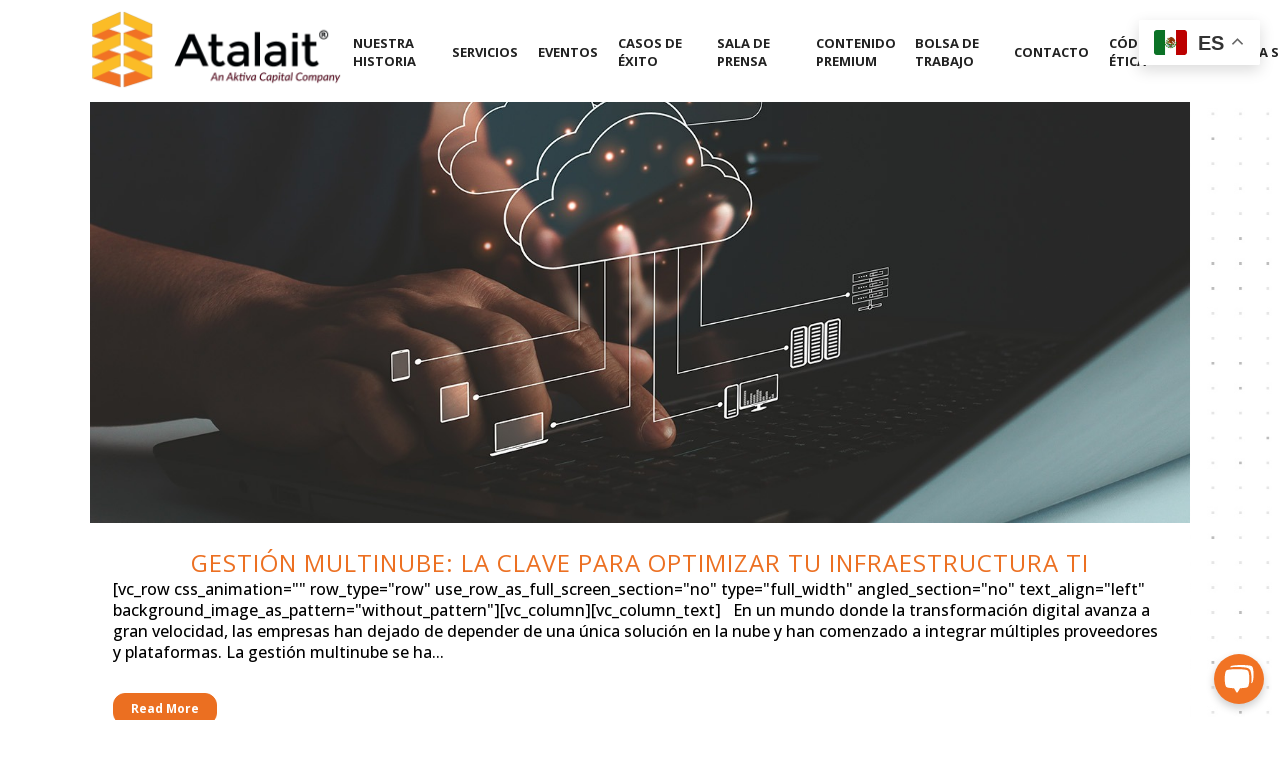

--- FILE ---
content_type: text/html; charset=UTF-8
request_url: https://www.atalait.com/tag/estrategia/
body_size: 23543
content:
<!DOCTYPE html>
<html lang="es">
<head>
	<meta charset="UTF-8">
	
				<meta name="viewport" content="width=device-width,initial-scale=1,user-scalable=no">
		
            
                        <link rel="shortcut icon" type="image/x-icon" href="https://storage.googleapis.com/atalait-web/1/2020/12/atalait-favicon.png">
            <link rel="apple-touch-icon" href="https://storage.googleapis.com/atalait-web/1/2020/12/atalait-favicon.png">
        
	<link rel="profile" href="http://gmpg.org/xfn/11">
	<link rel="pingback" href="https://www.atalait.com/xmlrpc.php">



  <!-- Global site tag (gtag.js) - Google Analytics -->
<script async src="https://www.googletagmanager.com/gtag/js?id=G-FG7Q3N420J"></script>
<script>
  window.dataLayer = window.dataLayer || [];
  function gtag(){dataLayer.push(arguments);}
  gtag('js', new Date());
 
  gtag('config', 'G-FG7Q3N420J');
</script>



<!-- Google Tag Manager -->
<script>(function(w,d,s,l,i){w[l]=w[l]||[];w[l].push({'gtm.start':
new Date().getTime(),event:'gtm.js'});var f=d.getElementsByTagName(s)[0],
j=d.createElement(s),dl=l!='dataLayer'?'&l='+l:'';j.async=true;j.src=
'https://www.googletagmanager.com/gtm.js?id='+i+dl;f.parentNode.insertBefore(j,f);
})(window,document,'script','dataLayer','GTM-PSP75CG');</script>
<!-- End Google Tag Manager -->
 





	<title>Atalait | </title>
<meta name="robots" content="max-image-preview:large">
	<style>img:is([sizes="auto" i], [sizes^="auto," i]) { contain-intrinsic-size: 3000px 1500px }</style>
	
            <script data-no-defer="1" data-ezscrex="false" data-cfasync="false" data-pagespeed-no-defer data-cookieconsent="ignore">
                var ctPublicFunctions = {"_ajax_nonce":"a8d53819c8","_rest_nonce":"04b168c265","_ajax_url":"\/wp-admin\/admin-ajax.php","_rest_url":"https:\/\/www.atalait.com\/wp-json\/","data__cookies_type":"none","data__ajax_type":"admin_ajax","data__bot_detector_enabled":"1","data__frontend_data_log_enabled":1,"cookiePrefix":"","wprocket_detected":false,"host_url":"www.atalait.com","text__ee_click_to_select":"Click to select the whole data","text__ee_original_email":"The original one is","text__ee_got_it":"Got it","text__ee_blocked":"Blocked","text__ee_cannot_connect":"Cannot connect","text__ee_cannot_decode":"Can not decode email. Unknown reason","text__ee_email_decoder":"CleanTalk email decoder","text__ee_wait_for_decoding":"The magic is on the way, please wait for a few seconds!","text__ee_decoding_process":"Decoding the contact data, let us a few seconds to finish."}
            </script>
        
            <script data-no-defer="1" data-ezscrex="false" data-cfasync="false" data-pagespeed-no-defer data-cookieconsent="ignore">
                var ctPublic = {"_ajax_nonce":"a8d53819c8","settings__forms__check_internal":"1","settings__forms__check_external":"1","settings__forms__force_protection":0,"settings__forms__search_test":"1","settings__data__bot_detector_enabled":"1","settings__sfw__anti_crawler":0,"blog_home":"https:\/\/www.atalait.com\/","pixel__setting":"3","pixel__enabled":false,"pixel__url":null,"data__email_check_before_post":"1","data__email_check_exist_post":0,"data__cookies_type":"none","data__key_is_ok":true,"data__visible_fields_required":true,"wl_brandname":"Anti-Spam by CleanTalk","wl_brandname_short":"CleanTalk","ct_checkjs_key":147687654,"emailEncoderPassKey":"46220a4fce2b458526a708c68a9c9ad8","bot_detector_forms_excluded":"W10=","advancedCacheExists":false,"varnishCacheExists":false,"wc_ajax_add_to_cart":false}
            </script>
        <link rel="dns-prefetch" href="//moderate.cleantalk.org">
<link rel="dns-prefetch" href="//fonts.googleapis.com">
<link rel="dns-prefetch" href="//storage.googleapis.com">
<link rel="alternate" type="application/rss+xml" title="Atalait &raquo; Feed" href="https://www.atalait.com/feed/">
<link rel="alternate" type="application/rss+xml" title="Atalait &raquo; RSS de los comentarios" href="https://www.atalait.com/comments/feed/">
<link rel="alternate" type="application/rss+xml" title="Atalait &raquo; estrategia RSS de la etiqueta" href="https://www.atalait.com/tag/estrategia/feed/">
<script type="text/javascript">
/* <![CDATA[ */
window._wpemojiSettings = {"baseUrl":"https:\/\/s.w.org\/images\/core\/emoji\/16.0.1\/72x72\/","ext":".png","svgUrl":"https:\/\/s.w.org\/images\/core\/emoji\/16.0.1\/svg\/","svgExt":".svg","source":{"concatemoji":"https:\/\/www.atalait.com\/wp-includes\/js\/wp-emoji-release.min.js?ver=6.8.3"}};
/*! This file is auto-generated */
!function(s,n){var o,i,e;function c(e){try{var t={supportTests:e,timestamp:(new Date).valueOf()};sessionStorage.setItem(o,JSON.stringify(t))}catch(e){}}function p(e,t,n){e.clearRect(0,0,e.canvas.width,e.canvas.height),e.fillText(t,0,0);var t=new Uint32Array(e.getImageData(0,0,e.canvas.width,e.canvas.height).data),a=(e.clearRect(0,0,e.canvas.width,e.canvas.height),e.fillText(n,0,0),new Uint32Array(e.getImageData(0,0,e.canvas.width,e.canvas.height).data));return t.every(function(e,t){return e===a[t]})}function u(e,t){e.clearRect(0,0,e.canvas.width,e.canvas.height),e.fillText(t,0,0);for(var n=e.getImageData(16,16,1,1),a=0;a<n.data.length;a++)if(0!==n.data[a])return!1;return!0}function f(e,t,n,a){switch(t){case"flag":return n(e,"\ud83c\udff3\ufe0f\u200d\u26a7\ufe0f","\ud83c\udff3\ufe0f\u200b\u26a7\ufe0f")?!1:!n(e,"\ud83c\udde8\ud83c\uddf6","\ud83c\udde8\u200b\ud83c\uddf6")&&!n(e,"\ud83c\udff4\udb40\udc67\udb40\udc62\udb40\udc65\udb40\udc6e\udb40\udc67\udb40\udc7f","\ud83c\udff4\u200b\udb40\udc67\u200b\udb40\udc62\u200b\udb40\udc65\u200b\udb40\udc6e\u200b\udb40\udc67\u200b\udb40\udc7f");case"emoji":return!a(e,"\ud83e\udedf")}return!1}function g(e,t,n,a){var r="undefined"!=typeof WorkerGlobalScope&&self instanceof WorkerGlobalScope?new OffscreenCanvas(300,150):s.createElement("canvas"),o=r.getContext("2d",{willReadFrequently:!0}),i=(o.textBaseline="top",o.font="600 32px Arial",{});return e.forEach(function(e){i[e]=t(o,e,n,a)}),i}function t(e){var t=s.createElement("script");t.src=e,t.defer=!0,s.head.appendChild(t)}"undefined"!=typeof Promise&&(o="wpEmojiSettingsSupports",i=["flag","emoji"],n.supports={everything:!0,everythingExceptFlag:!0},e=new Promise(function(e){s.addEventListener("DOMContentLoaded",e,{once:!0})}),new Promise(function(t){var n=function(){try{var e=JSON.parse(sessionStorage.getItem(o));if("object"==typeof e&&"number"==typeof e.timestamp&&(new Date).valueOf()<e.timestamp+604800&&"object"==typeof e.supportTests)return e.supportTests}catch(e){}return null}();if(!n){if("undefined"!=typeof Worker&&"undefined"!=typeof OffscreenCanvas&&"undefined"!=typeof URL&&URL.createObjectURL&&"undefined"!=typeof Blob)try{var e="postMessage("+g.toString()+"("+[JSON.stringify(i),f.toString(),p.toString(),u.toString()].join(",")+"));",a=new Blob([e],{type:"text/javascript"}),r=new Worker(URL.createObjectURL(a),{name:"wpTestEmojiSupports"});return void(r.onmessage=function(e){c(n=e.data),r.terminate(),t(n)})}catch(e){}c(n=g(i,f,p,u))}t(n)}).then(function(e){for(var t in e)n.supports[t]=e[t],n.supports.everything=n.supports.everything&&n.supports[t],"flag"!==t&&(n.supports.everythingExceptFlag=n.supports.everythingExceptFlag&&n.supports[t]);n.supports.everythingExceptFlag=n.supports.everythingExceptFlag&&!n.supports.flag,n.DOMReady=!1,n.readyCallback=function(){n.DOMReady=!0}}).then(function(){return e}).then(function(){var e;n.supports.everything||(n.readyCallback(),(e=n.source||{}).concatemoji?t(e.concatemoji):e.wpemoji&&e.twemoji&&(t(e.twemoji),t(e.wpemoji)))}))}((window,document),window._wpemojiSettings);
/* ]]> */
</script>
<style id="wp-emoji-styles-inline-css" type="text/css">

	img.wp-smiley, img.emoji {
		display: inline !important;
		border: none !important;
		box-shadow: none !important;
		height: 1em !important;
		width: 1em !important;
		margin: 0 0.07em !important;
		vertical-align: -0.1em !important;
		background: none !important;
		padding: 0 !important;
	}
</style>
<link rel="stylesheet" id="wp-block-library-css" href="https://www.atalait.com/wp-includes/css/dist/block-library/style.min.css?ver=6.8.3" type="text/css" media="all">
<style id="classic-theme-styles-inline-css" type="text/css">
/*! This file is auto-generated */
.wp-block-button__link{color:#fff;background-color:#32373c;border-radius:9999px;box-shadow:none;text-decoration:none;padding:calc(.667em + 2px) calc(1.333em + 2px);font-size:1.125em}.wp-block-file__button{background:#32373c;color:#fff;text-decoration:none}
</style>
<style id="safe-svg-svg-icon-style-inline-css" type="text/css">
.safe-svg-cover{text-align:center}.safe-svg-cover .safe-svg-inside{display:inline-block;max-width:100%}.safe-svg-cover svg{height:100%;max-height:100%;max-width:100%;width:100%}

</style>
<link rel="stylesheet" id="wp-components-css" href="https://www.atalait.com/wp-includes/css/dist/components/style.min.css?ver=6.8.3" type="text/css" media="all">
<link rel="stylesheet" id="wp-preferences-css" href="https://www.atalait.com/wp-includes/css/dist/preferences/style.min.css?ver=6.8.3" type="text/css" media="all">
<link rel="stylesheet" id="wp-block-editor-css" href="https://www.atalait.com/wp-includes/css/dist/block-editor/style.min.css?ver=6.8.3" type="text/css" media="all">
<link rel="stylesheet" id="popup-maker-block-library-style-css" href="https://www.atalait.com/wp-content/plugins/popup-maker/dist/packages/block-library-style.css?ver=dbea705cfafe089d65f1" type="text/css" media="all">
<style id="global-styles-inline-css" type="text/css">
:root{--wp--preset--aspect-ratio--square: 1;--wp--preset--aspect-ratio--4-3: 4/3;--wp--preset--aspect-ratio--3-4: 3/4;--wp--preset--aspect-ratio--3-2: 3/2;--wp--preset--aspect-ratio--2-3: 2/3;--wp--preset--aspect-ratio--16-9: 16/9;--wp--preset--aspect-ratio--9-16: 9/16;--wp--preset--color--black: #000000;--wp--preset--color--cyan-bluish-gray: #abb8c3;--wp--preset--color--white: #ffffff;--wp--preset--color--pale-pink: #f78da7;--wp--preset--color--vivid-red: #cf2e2e;--wp--preset--color--luminous-vivid-orange: #ff6900;--wp--preset--color--luminous-vivid-amber: #fcb900;--wp--preset--color--light-green-cyan: #7bdcb5;--wp--preset--color--vivid-green-cyan: #00d084;--wp--preset--color--pale-cyan-blue: #8ed1fc;--wp--preset--color--vivid-cyan-blue: #0693e3;--wp--preset--color--vivid-purple: #9b51e0;--wp--preset--gradient--vivid-cyan-blue-to-vivid-purple: linear-gradient(135deg,rgba(6,147,227,1) 0%,rgb(155,81,224) 100%);--wp--preset--gradient--light-green-cyan-to-vivid-green-cyan: linear-gradient(135deg,rgb(122,220,180) 0%,rgb(0,208,130) 100%);--wp--preset--gradient--luminous-vivid-amber-to-luminous-vivid-orange: linear-gradient(135deg,rgba(252,185,0,1) 0%,rgba(255,105,0,1) 100%);--wp--preset--gradient--luminous-vivid-orange-to-vivid-red: linear-gradient(135deg,rgba(255,105,0,1) 0%,rgb(207,46,46) 100%);--wp--preset--gradient--very-light-gray-to-cyan-bluish-gray: linear-gradient(135deg,rgb(238,238,238) 0%,rgb(169,184,195) 100%);--wp--preset--gradient--cool-to-warm-spectrum: linear-gradient(135deg,rgb(74,234,220) 0%,rgb(151,120,209) 20%,rgb(207,42,186) 40%,rgb(238,44,130) 60%,rgb(251,105,98) 80%,rgb(254,248,76) 100%);--wp--preset--gradient--blush-light-purple: linear-gradient(135deg,rgb(255,206,236) 0%,rgb(152,150,240) 100%);--wp--preset--gradient--blush-bordeaux: linear-gradient(135deg,rgb(254,205,165) 0%,rgb(254,45,45) 50%,rgb(107,0,62) 100%);--wp--preset--gradient--luminous-dusk: linear-gradient(135deg,rgb(255,203,112) 0%,rgb(199,81,192) 50%,rgb(65,88,208) 100%);--wp--preset--gradient--pale-ocean: linear-gradient(135deg,rgb(255,245,203) 0%,rgb(182,227,212) 50%,rgb(51,167,181) 100%);--wp--preset--gradient--electric-grass: linear-gradient(135deg,rgb(202,248,128) 0%,rgb(113,206,126) 100%);--wp--preset--gradient--midnight: linear-gradient(135deg,rgb(2,3,129) 0%,rgb(40,116,252) 100%);--wp--preset--font-size--small: 13px;--wp--preset--font-size--medium: 20px;--wp--preset--font-size--large: 36px;--wp--preset--font-size--x-large: 42px;--wp--preset--spacing--20: 0.44rem;--wp--preset--spacing--30: 0.67rem;--wp--preset--spacing--40: 1rem;--wp--preset--spacing--50: 1.5rem;--wp--preset--spacing--60: 2.25rem;--wp--preset--spacing--70: 3.38rem;--wp--preset--spacing--80: 5.06rem;--wp--preset--shadow--natural: 6px 6px 9px rgba(0, 0, 0, 0.2);--wp--preset--shadow--deep: 12px 12px 50px rgba(0, 0, 0, 0.4);--wp--preset--shadow--sharp: 6px 6px 0px rgba(0, 0, 0, 0.2);--wp--preset--shadow--outlined: 6px 6px 0px -3px rgba(255, 255, 255, 1), 6px 6px rgba(0, 0, 0, 1);--wp--preset--shadow--crisp: 6px 6px 0px rgba(0, 0, 0, 1);}:where(.is-layout-flex){gap: 0.5em;}:where(.is-layout-grid){gap: 0.5em;}body .is-layout-flex{display: flex;}.is-layout-flex{flex-wrap: wrap;align-items: center;}.is-layout-flex > :is(*, div){margin: 0;}body .is-layout-grid{display: grid;}.is-layout-grid > :is(*, div){margin: 0;}:where(.wp-block-columns.is-layout-flex){gap: 2em;}:where(.wp-block-columns.is-layout-grid){gap: 2em;}:where(.wp-block-post-template.is-layout-flex){gap: 1.25em;}:where(.wp-block-post-template.is-layout-grid){gap: 1.25em;}.has-black-color{color: var(--wp--preset--color--black) !important;}.has-cyan-bluish-gray-color{color: var(--wp--preset--color--cyan-bluish-gray) !important;}.has-white-color{color: var(--wp--preset--color--white) !important;}.has-pale-pink-color{color: var(--wp--preset--color--pale-pink) !important;}.has-vivid-red-color{color: var(--wp--preset--color--vivid-red) !important;}.has-luminous-vivid-orange-color{color: var(--wp--preset--color--luminous-vivid-orange) !important;}.has-luminous-vivid-amber-color{color: var(--wp--preset--color--luminous-vivid-amber) !important;}.has-light-green-cyan-color{color: var(--wp--preset--color--light-green-cyan) !important;}.has-vivid-green-cyan-color{color: var(--wp--preset--color--vivid-green-cyan) !important;}.has-pale-cyan-blue-color{color: var(--wp--preset--color--pale-cyan-blue) !important;}.has-vivid-cyan-blue-color{color: var(--wp--preset--color--vivid-cyan-blue) !important;}.has-vivid-purple-color{color: var(--wp--preset--color--vivid-purple) !important;}.has-black-background-color{background-color: var(--wp--preset--color--black) !important;}.has-cyan-bluish-gray-background-color{background-color: var(--wp--preset--color--cyan-bluish-gray) !important;}.has-white-background-color{background-color: var(--wp--preset--color--white) !important;}.has-pale-pink-background-color{background-color: var(--wp--preset--color--pale-pink) !important;}.has-vivid-red-background-color{background-color: var(--wp--preset--color--vivid-red) !important;}.has-luminous-vivid-orange-background-color{background-color: var(--wp--preset--color--luminous-vivid-orange) !important;}.has-luminous-vivid-amber-background-color{background-color: var(--wp--preset--color--luminous-vivid-amber) !important;}.has-light-green-cyan-background-color{background-color: var(--wp--preset--color--light-green-cyan) !important;}.has-vivid-green-cyan-background-color{background-color: var(--wp--preset--color--vivid-green-cyan) !important;}.has-pale-cyan-blue-background-color{background-color: var(--wp--preset--color--pale-cyan-blue) !important;}.has-vivid-cyan-blue-background-color{background-color: var(--wp--preset--color--vivid-cyan-blue) !important;}.has-vivid-purple-background-color{background-color: var(--wp--preset--color--vivid-purple) !important;}.has-black-border-color{border-color: var(--wp--preset--color--black) !important;}.has-cyan-bluish-gray-border-color{border-color: var(--wp--preset--color--cyan-bluish-gray) !important;}.has-white-border-color{border-color: var(--wp--preset--color--white) !important;}.has-pale-pink-border-color{border-color: var(--wp--preset--color--pale-pink) !important;}.has-vivid-red-border-color{border-color: var(--wp--preset--color--vivid-red) !important;}.has-luminous-vivid-orange-border-color{border-color: var(--wp--preset--color--luminous-vivid-orange) !important;}.has-luminous-vivid-amber-border-color{border-color: var(--wp--preset--color--luminous-vivid-amber) !important;}.has-light-green-cyan-border-color{border-color: var(--wp--preset--color--light-green-cyan) !important;}.has-vivid-green-cyan-border-color{border-color: var(--wp--preset--color--vivid-green-cyan) !important;}.has-pale-cyan-blue-border-color{border-color: var(--wp--preset--color--pale-cyan-blue) !important;}.has-vivid-cyan-blue-border-color{border-color: var(--wp--preset--color--vivid-cyan-blue) !important;}.has-vivid-purple-border-color{border-color: var(--wp--preset--color--vivid-purple) !important;}.has-vivid-cyan-blue-to-vivid-purple-gradient-background{background: var(--wp--preset--gradient--vivid-cyan-blue-to-vivid-purple) !important;}.has-light-green-cyan-to-vivid-green-cyan-gradient-background{background: var(--wp--preset--gradient--light-green-cyan-to-vivid-green-cyan) !important;}.has-luminous-vivid-amber-to-luminous-vivid-orange-gradient-background{background: var(--wp--preset--gradient--luminous-vivid-amber-to-luminous-vivid-orange) !important;}.has-luminous-vivid-orange-to-vivid-red-gradient-background{background: var(--wp--preset--gradient--luminous-vivid-orange-to-vivid-red) !important;}.has-very-light-gray-to-cyan-bluish-gray-gradient-background{background: var(--wp--preset--gradient--very-light-gray-to-cyan-bluish-gray) !important;}.has-cool-to-warm-spectrum-gradient-background{background: var(--wp--preset--gradient--cool-to-warm-spectrum) !important;}.has-blush-light-purple-gradient-background{background: var(--wp--preset--gradient--blush-light-purple) !important;}.has-blush-bordeaux-gradient-background{background: var(--wp--preset--gradient--blush-bordeaux) !important;}.has-luminous-dusk-gradient-background{background: var(--wp--preset--gradient--luminous-dusk) !important;}.has-pale-ocean-gradient-background{background: var(--wp--preset--gradient--pale-ocean) !important;}.has-electric-grass-gradient-background{background: var(--wp--preset--gradient--electric-grass) !important;}.has-midnight-gradient-background{background: var(--wp--preset--gradient--midnight) !important;}.has-small-font-size{font-size: var(--wp--preset--font-size--small) !important;}.has-medium-font-size{font-size: var(--wp--preset--font-size--medium) !important;}.has-large-font-size{font-size: var(--wp--preset--font-size--large) !important;}.has-x-large-font-size{font-size: var(--wp--preset--font-size--x-large) !important;}
:where(.wp-block-post-template.is-layout-flex){gap: 1.25em;}:where(.wp-block-post-template.is-layout-grid){gap: 1.25em;}
:where(.wp-block-columns.is-layout-flex){gap: 2em;}:where(.wp-block-columns.is-layout-grid){gap: 2em;}
:root :where(.wp-block-pullquote){font-size: 1.5em;line-height: 1.6;}
</style>
<link rel="stylesheet" id="cleantalk-public-css-css" href="https://www.atalait.com/wp-content/plugins/cleantalk-spam-protect/css/cleantalk-public.min.css?ver=6.55_1745867004" type="text/css" media="all">
<link rel="stylesheet" id="cleantalk-email-decoder-css-css" href="https://www.atalait.com/wp-content/plugins/cleantalk-spam-protect/css/cleantalk-email-decoder.min.css?ver=6.55_1745867004" type="text/css" media="all">
<link rel="stylesheet" id="contact-form-7-css" href="https://www.atalait.com/wp-content/plugins/contact-form-7/includes/css/styles.css?ver=6.0.6" type="text/css" media="all">
<link rel="stylesheet" id="rs-plugin-settings-css" href="https://www.atalait.com/wp-content/plugins/revslider/public/assets/css/rs6.css?ver=6.3.3" type="text/css" media="all">
<style id="rs-plugin-settings-inline-css" type="text/css">
#rs-demo-id {}
</style>
<link rel="stylesheet" id="mediaelement-css" href="https://www.atalait.com/wp-includes/js/mediaelement/mediaelementplayer-legacy.min.css?ver=4.2.17" type="text/css" media="all">
<link rel="stylesheet" id="wp-mediaelement-css" href="https://www.atalait.com/wp-includes/js/mediaelement/wp-mediaelement.min.css?ver=6.8.3" type="text/css" media="all">
<link rel="stylesheet" id="bridge-default-style-css" href="https://www.atalait.com/wp-content/themes/bridge/style.css?ver=6.8.3" type="text/css" media="all">
<link rel="stylesheet" id="bridge-qode-font_awesome-css" href="https://www.atalait.com/wp-content/themes/bridge/css/font-awesome/css/font-awesome.min.css?ver=6.8.3" type="text/css" media="all">
<link rel="stylesheet" id="bridge-qode-font_awesome_5-css" href="https://www.atalait.com/wp-content/themes/bridge/css/font-awesome-5/css/font-awesome-5.min.css?ver=6.8.3" type="text/css" media="all">
<link rel="stylesheet" id="bridge-stylesheet-css" href="https://www.atalait.com/wp-content/themes/bridge/css/stylesheet.min.css?ver=6.8.3" type="text/css" media="all">
<style id="bridge-stylesheet-inline-css" type="text/css">
.archive.transparent_content, .archive.transparent_content.overlapping_content .content .content_inner > .container, .archive.transparent_content.overlapping_content .content .content_inner > .full_width { background-image: url(https://storage.googleapis.com/atalait-web-new/1/2020/12/fondo.jpg);background-size: cover;background-position: center 0px;background-repeat: no-repeat;background-attachment: fixed;}

   .archive.disabled_footer_top .footer_top_holder, .archive.disabled_footer_bottom .footer_bottom_holder { display: none;}


</style>
<link rel="stylesheet" id="bridge-print-css" href="https://www.atalait.com/wp-content/themes/bridge/css/print.css?ver=6.8.3" type="text/css" media="all">
<link rel="stylesheet" id="bridge-style-dynamic-css" href="https://www.atalait.com/wp-content/themes/bridge/css/style_dynamic.css?ver=1701975566" type="text/css" media="all">
<link rel="stylesheet" id="bridge-responsive-css" href="https://www.atalait.com/wp-content/themes/bridge/css/responsive.min.css?ver=6.8.3" type="text/css" media="all">
<link rel="stylesheet" id="bridge-style-dynamic-responsive-css" href="https://www.atalait.com/wp-content/themes/bridge/css/style_dynamic_responsive.css?ver=1701975566" type="text/css" media="all">
<style id="bridge-style-dynamic-responsive-inline-css" type="text/css">
.drop_down .second .inner ul li a, .drop_down .second .inner ul li h5 {
    font-weight: 700;
    color: #9d9d9d;
    font-size: 13px;
}
.drop_down .second .inner>ul, li.narrow .second .inner ul {
    background-color: #fff;
}
.drop_down .second .inner ul li.sub ul li a:hover, .drop_down .second .inner>ul>li>a:hover {
    color: #222222;
}
.post_info, .relpost-thumb-wrapper, .date {
display: none !important;
}
#responsive-form{
    max-width:600px /*-- change this to get your desired form width --*/;
    margin:0 auto;
        width:100%;
}
.form-row{
    width: 100%;
}
.column-half, .column-quarter, .column-full{
    float: left;
    position: relative;
    padding: 0.65rem;
    width:100%;
    -webkit-box-sizing: border-box;
        -moz-box-sizing: border-box;
        box-sizing: border-box
}
.clearfix:after {
    content: "";
    display: table;
    clear: both;
}
 
/**---------------- Media query ----------------**/
@media (min-width: 1000px) {
nav.main_menu ul li {
    text-align: left !important;
}
}
@media only screen and (min-width: 48em) { 
    .column-half{
        width: 50%;
    }
    .column-quarter{
        width: 25%;
    }
} 
</style>
<link rel="stylesheet" id="js_composer_front-css" href="https://www.atalait.com/wp-content/plugins/js_composer/assets/css/js_composer.min.css?ver=6.5.0" type="text/css" media="all">
<link rel="stylesheet" id="bridge-style-handle-google-fonts-css" href="https://fonts.googleapis.com/css?family=Raleway%3A100%2C200%2C300%2C400%2C500%2C600%2C700%2C800%2C900%2C100italic%2C300italic%2C400italic%2C700italic%7CPoppins%3A100%2C200%2C300%2C400%2C500%2C600%2C700%2C800%2C900%2C100italic%2C300italic%2C400italic%2C700italic%7COpen+Sans%3A100%2C200%2C300%2C400%2C500%2C600%2C700%2C800%2C900%2C100italic%2C300italic%2C400italic%2C700italic&amp;subset=latin%2Clatin-ext&amp;ver=1.0.0" type="text/css" media="all">
<link rel="stylesheet" id="bridge-core-dashboard-style-css" href="https://www.atalait.com/wp-content/plugins/bridge-core/modules/core-dashboard/assets/css/core-dashboard.min.css?ver=6.8.3" type="text/css" media="all">
<link rel="stylesheet" id="js_composer_custom_css-css" href="//storage.googleapis.com/atalait-web-new/1/js_composer/custom.css?ver=6.5.0" type="text/css" media="all">
<link rel="stylesheet" id="bridge-childstyle-css" href="https://www.atalait.com/wp-content/themes/bridge-child/style.css?ver=6.8.3" type="text/css" media="all">
<script type="text/javascript" src="https://www.atalait.com/wp-content/plugins/cleantalk-spam-protect/js/apbct-public-bundle_full-protection.min.js?ver=6.55_1745867004" id="apbct-public-bundle_full-protection-js-js"></script>
<script type="text/javascript" src="https://moderate.cleantalk.org/ct-bot-detector-wrapper.js?ver=6.55" id="ct_bot_detector-js" defer data-wp-strategy="defer"></script>
<script type="text/javascript" src="https://www.atalait.com/wp-content/plugins/related-posts-thumbnails/assets/js/front.min.js?ver=4.3.1" id="rpt_front_style-js"></script>
<script type="text/javascript" src="https://www.atalait.com/wp-includes/js/jquery/jquery.min.js?ver=3.7.1" id="jquery-core-js"></script>
<script type="text/javascript" src="https://www.atalait.com/wp-includes/js/jquery/jquery-migrate.min.js?ver=3.4.1" id="jquery-migrate-js"></script>
<script type="text/javascript" src="https://www.atalait.com/wp-content/plugins/related-posts-thumbnails/assets/js/lazy-load.js?ver=4.3.1" id="rpt-lazy-load-js"></script>
<script type="text/javascript" src="https://www.atalait.com/wp-content/plugins/revslider/public/assets/js/rbtools.min.js?ver=6.3.3" id="tp-tools-js"></script>
<script type="text/javascript" src="https://www.atalait.com/wp-content/plugins/revslider/public/assets/js/rs6.min.js?ver=6.3.3" id="revmin-js"></script>
<link rel="https://api.w.org/" href="https://www.atalait.com/wp-json/"><link rel="alternate" title="JSON" type="application/json" href="https://www.atalait.com/wp-json/wp/v2/tags/60"><link rel="EditURI" type="application/rsd+xml" title="RSD" href="https://www.atalait.com/xmlrpc.php?rsd">
<meta name="generator" content="WordPress 6.8.3">
        <style>
            #related_posts_thumbnails li {
                border-right: 1px solid #dddddd;
                background-color: #ffffff            }

            #related_posts_thumbnails li:hover {
                background-color: #eeeeee;
            }

            .relpost_content {
                font-size: 15px;
                color: #333333;
            }

            .relpost-block-single {
                background-color: #ffffff;
                border-right: 1px solid #dddddd;
                border-left: 1px solid #dddddd;
                margin-right: -1px;
            }

            .relpost-block-single:hover {
                background-color: #eeeeee;
            }
        </style>

        <!-- Analytics by WP Statistics - https://wp-statistics.com -->
<style type="text/css">.recentcomments a{display:inline !important;padding:0 !important;margin:0 !important;}</style><meta name="generator" content="Powered by WPBakery Page Builder - drag and drop page builder for WordPress.">
<script>  window.hashWidget = "9f5a2cce-03a5-4baa-8c24-11cc7f8213dc";

  let scriptUrlWidget = "https://cogny.chat/iframe/js/script.widget.min.js"; // <-- con comillas
  let randomVersionWidget = Math.random().toString(36).substring(2);
  let newScriptUrlWidget = scriptUrlWidget + "?v=" + randomVersionWidget;

  let scriptElementWidget = document.createElement("script");
  scriptElementWidget.src = newScriptUrlWidget;
  scriptElementWidget.setAttribute("hash", "9f5a2cce-03a5-4baa-8c24-11cc7f8213dc");
  document.head.appendChild(scriptElementWidget);
</script><meta name="generator" content="Powered by Slider Revolution 6.3.3 - responsive, Mobile-Friendly Slider Plugin for WordPress with comfortable drag and drop interface.">
<!-- Monitoreo inteligente -->
<script src="https://unpkg.com/@elastic/apm-rum@5.9.1/dist/bundles/elastic-apm-rum.umd.min.js" crossorigin></script>

<script>
  elasticApm.init({
    serviceName: 'atalait-homepage',
    serverUrl: 'http://www.mistic-senado.atalait.com.mx:8200/'
  })
</script>

<!-- Global site tag (gtag.js) - Google Analytics -->
<script async src="https://www.googletagmanager.com/gtag/js?id=G-FG7Q3N420J"></script>
<script>
  window.dataLayer = window.dataLayer || [];
  function gtag(){dataLayer.push(arguments);}
  gtag('js', new Date());
 
  gtag('config', 'G-FG7Q3N420J');
</script>



<!-- Google Tag Manager -->
<script>(function(w,d,s,l,i){w[l]=w[l]||[];w[l].push({'gtm.start':
new Date().getTime(),event:'gtm.js'});var f=d.getElementsByTagName(s)[0],
j=d.createElement(s),dl=l!='dataLayer'?'&l='+l:'';j.async=true;j.src=
'https://www.googletagmanager.com/gtm.js?id='+i+dl;f.parentNode.insertBefore(j,f);
})(window,document,'script','dataLayer','GTM-PSP75CG');</script>
<!-- End Google Tag Manager --><script type="text/javascript">function setREVStartSize(e){
			//window.requestAnimationFrame(function() {				 
				window.RSIW = window.RSIW===undefined ? window.innerWidth : window.RSIW;	
				window.RSIH = window.RSIH===undefined ? window.innerHeight : window.RSIH;	
				try {								
					var pw = document.getElementById(e.c).parentNode.offsetWidth,
						newh;
					pw = pw===0 || isNaN(pw) ? window.RSIW : pw;
					e.tabw = e.tabw===undefined ? 0 : parseInt(e.tabw);
					e.thumbw = e.thumbw===undefined ? 0 : parseInt(e.thumbw);
					e.tabh = e.tabh===undefined ? 0 : parseInt(e.tabh);
					e.thumbh = e.thumbh===undefined ? 0 : parseInt(e.thumbh);
					e.tabhide = e.tabhide===undefined ? 0 : parseInt(e.tabhide);
					e.thumbhide = e.thumbhide===undefined ? 0 : parseInt(e.thumbhide);
					e.mh = e.mh===undefined || e.mh=="" || e.mh==="auto" ? 0 : parseInt(e.mh,0);		
					if(e.layout==="fullscreen" || e.l==="fullscreen") 						
						newh = Math.max(e.mh,window.RSIH);					
					else{					
						e.gw = Array.isArray(e.gw) ? e.gw : [e.gw];
						for (var i in e.rl) if (e.gw[i]===undefined || e.gw[i]===0) e.gw[i] = e.gw[i-1];					
						e.gh = e.el===undefined || e.el==="" || (Array.isArray(e.el) && e.el.length==0)? e.gh : e.el;
						e.gh = Array.isArray(e.gh) ? e.gh : [e.gh];
						for (var i in e.rl) if (e.gh[i]===undefined || e.gh[i]===0) e.gh[i] = e.gh[i-1];
											
						var nl = new Array(e.rl.length),
							ix = 0,						
							sl;					
						e.tabw = e.tabhide>=pw ? 0 : e.tabw;
						e.thumbw = e.thumbhide>=pw ? 0 : e.thumbw;
						e.tabh = e.tabhide>=pw ? 0 : e.tabh;
						e.thumbh = e.thumbhide>=pw ? 0 : e.thumbh;					
						for (var i in e.rl) nl[i] = e.rl[i]<window.RSIW ? 0 : e.rl[i];
						sl = nl[0];									
						for (var i in nl) if (sl>nl[i] && nl[i]>0) { sl = nl[i]; ix=i;}															
						var m = pw>(e.gw[ix]+e.tabw+e.thumbw) ? 1 : (pw-(e.tabw+e.thumbw)) / (e.gw[ix]);					
						newh =  (e.gh[ix] * m) + (e.tabh + e.thumbh);
					}				
					if(window.rs_init_css===undefined) window.rs_init_css = document.head.appendChild(document.createElement("style"));					
					document.getElementById(e.c).height = newh+"px";
					window.rs_init_css.innerHTML += "#"+e.c+"_wrapper { height: "+newh+"px }";				
				} catch(e){
					console.log("Failure at Presize of Slider:" + e)
				}					   
			//});
		  };</script>
		<style type="text/css" id="wp-custom-css">
			/*Custom css*/
.qode-accordion-content-inner ul li{
	list-style: none;
	padding: 0 0 12px 12px;
	position: relative;
}
.qode-accordion-content-inner ul li:before{
	content: '&bull;';
	color: #ec7022;
	font-size: 21px;
	position: absolute;
	top: 0;
	left: 0;
}

.u-special-title h1{
	position: relative;
	display: table;
	margin: 0 auto;
}
.u-special-title h1:before{
	content:'';
	width: 60px;
	height: 60px;
	background: url('https://storage.googleapis.com/atalait-web/1/2021/02/special-title.svg') center center;
	background-size: 100% 100%;
	position: absolute;
	left: -60px;
}

.u-special-title h1:after{
	content:'';
	width: calc(100% + 30px);
	height: 2px;
	background-color: #FF8F00;
	left: -6px;
	bottom: -2px;
	position: absolute;
}

/*Single contenido Premium*/
.category-contenido-premium .post_text,
.category-contenido-premium .post_text_inner{
	padding: 0 !important;
}
.category-contenido-premium .entry_title{
	background: url('https://storage.googleapis.com/atalait-web/1/2021/02/premium-title.jpg') center center;
	background-size: cover;
	color: white;
	position: relative;
	padding: 30px 0;
}
.category-contenido-premium .entry_title:before{
	content: 'hola';
	display: block;
	width:300px;
	height: 15px;
	bottom: 0;
	position: absolute;
}
.category-contenido-premium .entry_title:before,
.category-contenido-premium .entry_title:after,
.category-contenido-premium .entry_title span,
.category-contenido-premium .post_info{
	display: none !important;
}

/*Bolsa de trabajo*/
.u-vacante{box-shadow: 0 0px 6px rgba(255,255,255,.6);}

.u-vacante{
	padding: 15px 30px;
	margin: 30px;
	box-sizing: border-box;
	background-color: transparent;
	border: 1px solid white;
	border-radius: 6px;
	position: relative;
}
.u-vacante:before, .u-vacante:after{
	content:'';
	border-top: 3px solid white;
	border-right: 3px solid white;
	position: absolute;
	border-radius: 0 6px 0 0;
	width: 30px;
	height: 30px;
}
.u-vacante:before{right: -2px; top: -2px;}
.u-vacante:after{
	left: -2px;
	bottom: -2px;
	transform: rotate(180deg);
}
.u-bolsa-contact{
	background: url('https://storage.googleapis.com/atalait-web/1/2021/02/popup-bkg.jpg') center center;
background-size: cover;
	padding: 9%;
}
.hs-input{
	border: none !important;
	border-radius: 6px !important;
}
/*C&oacute;digo de &eacute;tica*/
.u-special-btn{
	color: black;
	background-color: #F7B520;
	border: white 1px solid;
	box-shadow: 0px 0px 6px rgba(255,255,255,.6);
	margin: 15px auto;
}
.u-special-btn:before{
	content:'';
	position: absolute;
	right: -2px;
	top: -2px;
	border-radius: 0 12px 0 0;
	height: 15px;
	width: 30px;
	border-top: white 3px solid;
	border-right: white 3px solid;
}
.u-special-btn:after{
	content:'';
	position: absolute;
	left: 15px;
	bottom: -2px;
	width: 30px;
	border-top: white 3px solid;
}

.js-read-more{cursor: pointer;}
.u-more-text{display: none;}

/* Showcase elements */
.qode-showcase-content-inner{display: block !important;}
.qode-showcase-icon .qode-icon-holder i{display: none;}
.qode-showcase-icon:after{
	position: absolute;
	top: 51%;
	left: 50%;
	transform: translate(-50%, -50%);
}
@media (max-width:375px){
	.qode-showcase-icon:after{
	position: absolute;
	top: 51%;
	left: 50%;
	transform: translate(-50%, -50%) scale(.65);
}
	.qode-showcase-content-inner{
		display: none !important;
	}
}
.qode-showcase-item-holder:nth-child(1) .qode-showcase-icon:after{content: url(https://storage.googleapis.com/atalait-web/1/2021/02/ata-ico-Group-1.svg);}
.qode-showcase-item-holder:nth-child(2) .qode-showcase-icon:after{content: url(https://storage.googleapis.com/atalait-web/1/2021/02/ata-ico-Group-2.svg);}
.qode-showcase-item-holder:nth-child(3) .qode-showcase-icon:after{content: url(https://storage.googleapis.com/atalait-web/1/2021/02/ata-ico-Group-3.svg);}
.qode-showcase-item-holder:nth-child(4) .qode-showcase-icon:after{content: url(https://storage.googleapis.com/atalait-web/1/2021/02/ata-ico-Group-4.svg);}
.qode-showcase-item-holder:nth-child(5) .qode-showcase-icon:after{content: url(https://storage.googleapis.com/atalait-web/1/2021/02/ata-ico-Group-5.svg);}
.qode-showcase-item-holder:nth-child(6) .qode-showcase-icon:after{content: url(https://storage.googleapis.com/atalait-web/1/2021/02/ata-ico-Group-6.svg);}
.qode-showcase-item-holder:nth-child(7) .qode-showcase-icon:after{content: url(https://storage.googleapis.com/atalait-web/1/2021/02/ata-ico-Group-7.svg);}
.qode-showcase-item-holder:nth-child(8) .qode-showcase-icon:after{content: url(https://storage.googleapis.com/atalait-web/1/2021/02/ata-ico-Group-8.svg);}
.qode-showcase-active .qode-showcase-icon:after{
	filter: invert(1) grayscale(100%)
brightness(350%)
contrast(200%);
}

/*FIXES*/
.qode-banner:hover .qode-banner-content{
	opacity: 1;
	display: block;
}
.seccion-escondida{
	display: none;
}
.u-display-block{ display: block !important;}

.u-gradient-overlay .desc{
		display: block !important;
		opacity: 1 !important;
	}

/*MEDIA QUERIES*/
@media(min-width: 1024px){
	.h-ipad-header{margin-top: -20%;}
}
@media(max-width: 1024px){
	.u-ipad-hidden{display: none;}
	.h-ipad-header{margin-top: 0 !important;}
}
@media only screen and (max-width: 768px) and (min-width: 690px){
	.u-ipadmini-hidden{display: none;}
	.u-ipad-full{width: 100%;}
	.u-ipad-100{width: 33%;}
	.c-hovercards .vc_col-sm-2{
		width: 33%;
	}
	.ipadmini-col12{width: 100% !important;}
	.ipadmini-col6{width: 50% !important;}
	.o-events .box_content{
    padding-top: 10% !important;
	}
	
	.o-home-cta1{margin-top: 60px;}
	
	.u-special-title h1:after{
		bottom: -12px;
	}
}
@media (max-width: 480px){
	.u-special-title h1:after{
		bottom: -12px !important;
	}
	.u-hero-overlay{
		background-image: linear-gradient(transparent, transparent, rgba(255,255,255, .75), rgba(255,255,255, .75)) !important;
	}
}
.wp-social-link {
	font-size:18px !important;
}		</style>
		<noscript><style> .wpb_animate_when_almost_visible { opacity: 1; }</style></noscript></head>

<body class="archive tag tag-estrategia tag-60 wp-theme-bridge wp-child-theme-bridge-child bridge-core-2.5.9  qode-title-hidden qode-child-theme-ver-1.0.0 qode-theme-ver-24.4 qode-theme-bridge transparent_content qode_header_in_grid wpb-js-composer js-comp-ver-6.5.0 vc_responsive" itemscope itemtype="http://schema.org/WebPage">

<!-- Google Tag Manager (noscript) -->
<noscript><iframe src="https://www.googletagmanager.com/ns.html?id=GTM-PSP75CG" height="0" width="0" style="display:none;visibility:hidden"></iframe></noscript>
<!-- End Google Tag Manager (noscript) -->



<div class="wrapper">
	<div class="wrapper_inner">

    
		<!-- Google Analytics start -->
				<!-- Google Analytics end -->

		
	<header class=" scroll_header_top_area  fixed scrolled_not_transparent menu_position_left sticky_mobile page_header">
	<div class="header_inner clearfix">
				<div class="header_top_bottom_holder">
			
			<div class="header_bottom clearfix" style="">
								<div class="container">
					<div class="container_inner clearfix">
																				<div class="header_inner_left">
																	<div class="mobile_menu_button">
		<span>
			<i class="qode_icon_font_awesome fa fa-bars "></i>		</span>
	</div>
								<div class="logo_wrapper">
	<div class="q_logo">
		<a itemprop="url" href="https://www.atalait.com/">
             <img itemprop="image" class="normal" src="https://storage.googleapis.com/atalait-web-new/1/2023/09/atalait-an-aktiva-512-%C3%97-512-px-4.png" alt="Logo"> 			 <img itemprop="image" class="light" src="https://storage.googleapis.com/atalait-web-new/1/2023/09/atalait-an-aktiva-512-%C3%97-512-px-4.png" alt="Logo"> 			 <img itemprop="image" class="dark" src="https://storage.googleapis.com/atalait-web-new/1/2023/09/atalait-an-aktiva-512-%C3%97-512-px-4.png" alt="Logo"> 			 <img itemprop="image" class="sticky" src="https://storage.googleapis.com/atalait-web-new/1/2023/09/atalait-an-aktiva-512-%C3%97-512-px-4.png" alt="Logo"> 			 <img itemprop="image" class="mobile" src="https://storage.googleapis.com/atalait-web-new/1/2023/09/atalait-an-aktiva-512-%C3%97-512-px-4.png" alt="Logo"> 					</a>
	</div>
	</div>															</div>
															<div class="header_inner_right">
									<div class="side_menu_button_wrapper right">
																														<div class="side_menu_button">
																																	
										</div>
									</div>
								</div>
							
							
							<nav class="main_menu drop_down left">
								<ul id="menu-top-menu" class=""><li id="nav-menu-item-48" class="menu-item menu-item-type-post_type menu-item-object-page  narrow"><a href="https://www.atalait.com/nuestra-historia/" class=""><i class="menu_icon blank fa"></i><span>Nuestra historia<span class="underline_dash"></span></span><span class="plus"></span></a></li>
<li id="nav-menu-item-3704" class="menu-item menu-item-type-post_type menu-item-object-page  narrow"><a href="https://www.atalait.com/servicios-2/" class=""><i class="menu_icon blank fa"></i><span>Servicios<span class="underline_dash"></span></span><span class="plus"></span></a></li>
<li id="nav-menu-item-46" class="menu-item menu-item-type-post_type menu-item-object-page  narrow"><a href="https://www.atalait.com/eventos/" class=""><i class="menu_icon blank fa"></i><span>Eventos<span class="underline_dash"></span></span><span class="plus"></span></a></li>
<li id="nav-menu-item-2760" class="menu-item menu-item-type-post_type menu-item-object-page  narrow"><a href="https://www.atalait.com/casos-de-exito/" class=""><i class="menu_icon blank fa"></i><span>Casos de &eacute;xito<span class="underline_dash"></span></span><span class="plus"></span></a></li>
<li id="nav-menu-item-45" class="menu-item menu-item-type-post_type menu-item-object-page  narrow"><a href="https://www.atalait.com/sala-de-prensa/" class=""><i class="menu_icon blank fa"></i><span>Sala de prensa<span class="underline_dash"></span></span><span class="plus"></span></a></li>
<li id="nav-menu-item-555" class="menu-item menu-item-type-post_type menu-item-object-page  narrow"><a href="https://www.atalait.com/contenido-premium/" class=""><i class="menu_icon blank fa"></i><span>Contenido Premium<span class="underline_dash"></span></span><span class="plus"></span></a></li>
<li id="nav-menu-item-42" class="menu-item menu-item-type-post_type menu-item-object-page  narrow"><a href="https://www.atalait.com/bolsa-de-trabajo/" class=""><i class="menu_icon blank fa"></i><span>Bolsa de trabajo<span class="underline_dash"></span></span><span class="plus"></span></a></li>
<li id="nav-menu-item-40" class="menu-item menu-item-type-post_type menu-item-object-page  narrow"><a href="https://www.atalait.com/contacto/" class=""><i class="menu_icon blank fa"></i><span>Contacto<span class="underline_dash"></span></span><span class="plus"></span></a></li>
<li id="nav-menu-item-3970" class="menu-item menu-item-type-custom menu-item-object-custom menu-item-has-children  has_sub narrow"><a href="#" class=""><i class="menu_icon blank fa"></i><span>C&oacute;digo de &eacute;tica<span class="underline_dash"></span></span><span class="plus"></span></a>
<div class="second"><div class="inner"><ul>
	<li id="nav-menu-item-3972" class="menu-item menu-item-type-custom menu-item-object-custom "><a href="https://www.aktivacp.com/etica.html" class=""><i class="menu_icon blank fa"></i><span>Aktiva Capital</span><span class="plus"></span></a></li>
	<li id="nav-menu-item-3971" class="menu-item menu-item-type-custom menu-item-object-custom "><a href="https://www.atalait.com/codigo-de-etica-y-conducta/" class=""><i class="menu_icon blank fa"></i><span>Atalait</span><span class="plus"></span></a></li>
</ul></div></div>
</li>
<li id="nav-menu-item-41361" class="menu-item menu-item-type-custom menu-item-object-custom  narrow"><a href="https://atalait.com.mx/politica-sgi/" class=""><i class="menu_icon blank fa"></i><span>Pol&iacute;tica SGI<span class="underline_dash"></span></span><span class="plus"></span></a></li>
</ul>							</nav>
														<nav class="mobile_menu">
	<ul id="menu-top-menu-1" class=""><li id="mobile-menu-item-48" class="menu-item menu-item-type-post_type menu-item-object-page "><a href="https://www.atalait.com/nuestra-historia/" class=""><span>Nuestra historia</span></a><span class="mobile_arrow"><i class="fa fa-angle-right"></i><i class="fa fa-angle-down"></i></span></li>
<li id="mobile-menu-item-3704" class="menu-item menu-item-type-post_type menu-item-object-page "><a href="https://www.atalait.com/servicios-2/" class=""><span>Servicios</span></a><span class="mobile_arrow"><i class="fa fa-angle-right"></i><i class="fa fa-angle-down"></i></span></li>
<li id="mobile-menu-item-46" class="menu-item menu-item-type-post_type menu-item-object-page "><a href="https://www.atalait.com/eventos/" class=""><span>Eventos</span></a><span class="mobile_arrow"><i class="fa fa-angle-right"></i><i class="fa fa-angle-down"></i></span></li>
<li id="mobile-menu-item-2760" class="menu-item menu-item-type-post_type menu-item-object-page "><a href="https://www.atalait.com/casos-de-exito/" class=""><span>Casos de &eacute;xito</span></a><span class="mobile_arrow"><i class="fa fa-angle-right"></i><i class="fa fa-angle-down"></i></span></li>
<li id="mobile-menu-item-45" class="menu-item menu-item-type-post_type menu-item-object-page "><a href="https://www.atalait.com/sala-de-prensa/" class=""><span>Sala de prensa</span></a><span class="mobile_arrow"><i class="fa fa-angle-right"></i><i class="fa fa-angle-down"></i></span></li>
<li id="mobile-menu-item-555" class="menu-item menu-item-type-post_type menu-item-object-page "><a href="https://www.atalait.com/contenido-premium/" class=""><span>Contenido Premium</span></a><span class="mobile_arrow"><i class="fa fa-angle-right"></i><i class="fa fa-angle-down"></i></span></li>
<li id="mobile-menu-item-42" class="menu-item menu-item-type-post_type menu-item-object-page "><a href="https://www.atalait.com/bolsa-de-trabajo/" class=""><span>Bolsa de trabajo</span></a><span class="mobile_arrow"><i class="fa fa-angle-right"></i><i class="fa fa-angle-down"></i></span></li>
<li id="mobile-menu-item-40" class="menu-item menu-item-type-post_type menu-item-object-page "><a href="https://www.atalait.com/contacto/" class=""><span>Contacto</span></a><span class="mobile_arrow"><i class="fa fa-angle-right"></i><i class="fa fa-angle-down"></i></span></li>
<li id="mobile-menu-item-3970" class="menu-item menu-item-type-custom menu-item-object-custom menu-item-has-children  has_sub"><a href="#" class=""><span>C&oacute;digo de &eacute;tica</span></a><span class="mobile_arrow"><i class="fa fa-angle-right"></i><i class="fa fa-angle-down"></i></span>
<ul class="sub_menu">
	<li id="mobile-menu-item-3972" class="menu-item menu-item-type-custom menu-item-object-custom "><a href="https://www.aktivacp.com/etica.html" class=""><span>Aktiva Capital</span></a><span class="mobile_arrow"><i class="fa fa-angle-right"></i><i class="fa fa-angle-down"></i></span></li>
	<li id="mobile-menu-item-3971" class="menu-item menu-item-type-custom menu-item-object-custom "><a href="https://www.atalait.com/codigo-de-etica-y-conducta/" class=""><span>Atalait</span></a><span class="mobile_arrow"><i class="fa fa-angle-right"></i><i class="fa fa-angle-down"></i></span></li>
</ul>
</li>
<li id="mobile-menu-item-41361" class="menu-item menu-item-type-custom menu-item-object-custom "><a href="https://atalait.com.mx/politica-sgi/" class=""><span>Pol&iacute;tica SGI</span></a><span class="mobile_arrow"><i class="fa fa-angle-right"></i><i class="fa fa-angle-down"></i></span></li>
</ul></nav>																				</div>
					</div>
									</div>
			</div>
		</div>
</header>	
	
    
    	
    
    <div class="content ">
        <div class="content_inner  ">
    
	
				<div class="container">
            			<div class="container_inner default_template_holder clearfix">
									<div class="blog_holder blog_large_image">

	
    <!--if template name is defined than it is used our template and we can use query '$blog_query'-->
    
        <!--otherwise it is archive or category page and we don't have query-->
                    		<article id="post-41618" class="post-41618 post type-post status-publish format-standard has-post-thumbnail hentry category-blog category-blog-destacado tag-dependencia tag-estrategia tag-flexibilidad tag-gestion-multinube tag-lock-in">
			<div class="post_content_holder">
									<div class="post_image">
						<a itemprop="url" href="https://www.atalait.com/gestion-multinube/" title="Gesti&oacute;n Multinube: La clave para optimizar tu infraestructura TI">
							<img width="1535" height="730" src="https://storage.googleapis.com/atalait-web-new/1/2025/03/WhatsApp-Image-2025-03-31-at-7.12.59-PM-2.jpeg" class="attachment-full size-full wp-post-image" alt="" decoding="async" fetchpriority="high" srcset="https://storage.googleapis.com/atalait-web-new/1/2025/03/WhatsApp-Image-2025-03-31-at-7.12.59-PM-2.jpeg 1535w, https://storage.googleapis.com/atalait-web-new/1/2025/03/WhatsApp-Image-2025-03-31-at-7.12.59-PM-2-300x143.jpeg 300w, https://storage.googleapis.com/atalait-web-new/1/2025/03/WhatsApp-Image-2025-03-31-at-7.12.59-PM-2-1024x487.jpeg 1024w, https://storage.googleapis.com/atalait-web-new/1/2025/03/WhatsApp-Image-2025-03-31-at-7.12.59-PM-2-768x365.jpeg 768w, https://storage.googleapis.com/atalait-web-new/1/2025/03/WhatsApp-Image-2025-03-31-at-7.12.59-PM-2-700x333.jpeg 700w" sizes="(max-width: 1535px) 100vw, 1535px">						</a>
					</div>
								<div class="post_text">
					<div class="post_text_inner">
						<h2 itemprop="name" class="entry_title"><span itemprop="dateCreated" class="date entry_date updated">31 Mar<meta itemprop="interactionCount" content="UserComments: 0"></span> <a itemprop="url" href="https://www.atalait.com/gestion-multinube/" title="Gesti&oacute;n Multinube: La clave para optimizar tu infraestructura TI">Gesti&oacute;n Multinube: La clave para optimizar tu infraestructura TI</a></h2>
						<div class="post_info">
							<span class="time">Posted at 19:22h</span>
							in <a href="https://www.atalait.com/category/blog/" rel="category tag">Blog</a>, <a href="https://www.atalait.com/category/blog-destacado/" rel="category tag">Blog destacado</a>                                                            <span class="post_author">
                                    by                                    <a itemprop="author" class="post_author_link" href="https://www.atalait.com/author/alexisj-millan/">Alexis Mill&aacute;n</a>
                                </span>
                            															<span class="dots"><i class="fa fa-square"></i></span><a itemprop="url" class="post_comments" href="https://www.atalait.com/gestion-multinube/#respond" target="_self">0 Comments</a>
																							<span class="dots"><i class="fa fa-square"></i></span><div class="blog_like">
									<a href="#" class="qode-like" id="qode-like-41618" title="Like this">0<span>  Likes</span></a>								</div>
																						<span class="dots"><i class="fa fa-square"></i></span><div class="blog_share qode_share"><div class="social_share_holder"><a href="javascript:void(0)" target="_self"><span class="social_share_title">Share</span></a><div class="social_share_dropdown"><div class="inner_arrow"></div><ul><li class="facebook_share"><a href="javascript:void(0)" onclick="window.open('https://www.facebook.com/sharer.php?u=https%3A%2F%2Fwww.atalait.com%2Fgestion-multinube%2F', 'sharer', 'toolbar=0,status=0,width=620,height=280');"><i class="fa fa-facebook"></i></a></li><li class="twitter_share"><a href="#" onclick="popUp=window.open('https://twitter.com/share?status=Art%C3%ADculos+relacionadosSuperando+los+desaf%C3%ADos+de+la+gesti%C3%B3n+remota+en+Centros+Alternos+de+Trabajo+ante+eventos+https://www.atalait.com/gestion-multinube/', 'popupwindow', 'scrollbars=yes,width=800,height=400');popUp.focus();return false;"><i class="fa fa-twitter"></i></a></li><li class="linkedin_share"><a href="#" onclick="popUp=window.open('https://linkedin.com/shareArticle?mini=true&amp;url=https%3A%2F%2Fwww.atalait.com%2Fgestion-multinube%2F&amp;title=Gesti%C3%B3n+Multinube%3A+La+clave+para+optimizar+tu+infraestructura+TI', 'popupwindow', 'scrollbars=yes,width=800,height=400');popUp.focus();return false"><i class="fa fa-linkedin"></i></a></li></ul></div></div></div>	
													</div>

                        <p itemprop="description" class="post_excerpt">[vc_row css_animation="" row_type="row" use_row_as_full_screen_section="no" type="full_width" angled_section="no" text_align="left" background_image_as_pattern="without_pattern"][vc_column][vc_column_text]

&nbsp;

En un mundo donde la transformaci&oacute;n digital avanza a gran velocidad, las empresas han dejado de depender de una &uacute;nica soluci&oacute;n en la nube y han comenzado a integrar m&uacute;ltiples proveedores y plataformas. La gesti&oacute;n multinube se ha...</p>                                <div class="post_more">
                                    <a itemprop="url" href="https://www.atalait.com/gestion-multinube/" class="qbutton small">Read More</a>
                                </div>
                            					</div>
				</div>
			</div>
		</article>
		

                    		<article id="post-3547" class="post-3547 post type-post status-publish format-standard has-post-thumbnail hentry category-blog category-blog-destacado tag-blog-de-ti tag-estrategia tag-gestion-ti tag-innovacion tag-transformacion-digital">
			<div class="post_content_holder">
									<div class="post_image">
						<a itemprop="url" href="https://www.atalait.com/tranformacion_digital_de_tu_negocio/" title="&iquest;Tu Negocio Est&aacute; Listo Para Una Transformaci&oacute;n Digital?">
							<img width="1000" height="492" src="https://storage.googleapis.com/atalait-web-new/1/2023/01/digital-tranformation.jpeg" class="attachment-full size-full wp-post-image" alt="" decoding="async" srcset="https://storage.googleapis.com/atalait-web-new/1/2023/01/digital-tranformation.jpeg 1000w, https://storage.googleapis.com/atalait-web-new/1/2023/01/digital-tranformation-300x148.jpeg 300w, https://storage.googleapis.com/atalait-web-new/1/2023/01/digital-tranformation-768x378.jpeg 768w, https://storage.googleapis.com/atalait-web-new/1/2023/01/digital-tranformation-700x344.jpeg 700w" sizes="(max-width: 1000px) 100vw, 1000px">						</a>
					</div>
								<div class="post_text">
					<div class="post_text_inner">
						<h2 itemprop="name" class="entry_title"><span itemprop="dateCreated" class="date entry_date updated">11 Ene<meta itemprop="interactionCount" content="UserComments: 0"></span> <a itemprop="url" href="https://www.atalait.com/tranformacion_digital_de_tu_negocio/" title="&iquest;Tu Negocio Est&aacute; Listo Para Una Transformaci&oacute;n Digital?">&iquest;Tu Negocio Est&aacute; Listo Para Una Transformaci&oacute;n Digital?</a></h2>
						<div class="post_info">
							<span class="time">Posted at 12:10h</span>
							in <a href="https://www.atalait.com/category/blog/" rel="category tag">Blog</a>, <a href="https://www.atalait.com/category/blog-destacado/" rel="category tag">Blog destacado</a>                                                            <span class="post_author">
                                    by                                    <a itemprop="author" class="post_author_link" href="https://www.atalait.com/author/fernando-vazquez/">Fernando Vazquez</a>
                                </span>
                            															<span class="dots"><i class="fa fa-square"></i></span><a itemprop="url" class="post_comments" href="https://www.atalait.com/tranformacion_digital_de_tu_negocio/#respond" target="_self">0 Comments</a>
																							<span class="dots"><i class="fa fa-square"></i></span><div class="blog_like">
									<a href="#" class="qode-like" id="qode-like-3547" title="Like this">0<span>  Likes</span></a>								</div>
																						<span class="dots"><i class="fa fa-square"></i></span><div class="blog_share qode_share"><div class="social_share_holder"><a href="javascript:void(0)" target="_self"><span class="social_share_title">Share</span></a><div class="social_share_dropdown"><div class="inner_arrow"></div><ul><li class="facebook_share"><a href="javascript:void(0)" onclick="window.open('https://www.facebook.com/sharer.php?u=https%3A%2F%2Fwww.atalait.com%2Ftranformacion_digital_de_tu_negocio%2F', 'sharer', 'toolbar=0,status=0,width=620,height=280');"><i class="fa fa-facebook"></i></a></li><li class="twitter_share"><a href="#" onclick="popUp=window.open('https://twitter.com/share?status=Si+tu+negocio+considera+o+no+a+la+Transformaci%C3%B3n+Digital+como+parte+de+su+estrategia+de+negocio%2C+en+esta+entrada+te+https://www.atalait.com/tranformacion_digital_de_tu_negocio/', 'popupwindow', 'scrollbars=yes,width=800,height=400');popUp.focus();return false;"><i class="fa fa-twitter"></i></a></li><li class="linkedin_share"><a href="#" onclick="popUp=window.open('https://linkedin.com/shareArticle?mini=true&amp;url=https%3A%2F%2Fwww.atalait.com%2Ftranformacion_digital_de_tu_negocio%2F&amp;title=%C2%BFTu+Negocio+Est%C3%A1+Listo+Para+Una+Transformaci%C3%B3n+Digital%3F', 'popupwindow', 'scrollbars=yes,width=800,height=400');popUp.focus();return false"><i class="fa fa-linkedin"></i></a></li></ul></div></div></div>	
													</div>

                        <p itemprop="description" class="post_excerpt">Si tu negocio considera o no a la Transformaci&oacute;n Digital como parte de su estrategia de negocio, en esta entrada te compartimos&nbsp;las necesidades que resuelve y los beneficios que obtienes con la digitalizaci&oacute;n de tus procesos de negocio. As&iacute; como los requisitos y la manera...</p>                                <div class="post_more">
                                    <a itemprop="url" href="https://www.atalait.com/tranformacion_digital_de_tu_negocio/" class="qbutton small">Read More</a>
                                </div>
                            					</div>
				</div>
			</div>
		</article>
		

                    		<article id="post-3425" class="post-3425 post type-post status-publish format-standard has-post-thumbnail hentry category-blog category-blog-destacado tag-blakbox tag-blog-de-ti tag-bussines-continuity tag-continuidad-de-negocio tag-cybersecurity tag-estrategia tag-gestion-ti tag-innovacion tag-productividad tag-teramind">
			<div class="post_content_holder">
									<div class="post_image">
						<a itemprop="url" href="https://www.atalait.com/herramientas-teramind/" title="Atalait &amp; Blakbox empresas l&iacute;deres en el ramo de la Seguridad, Resiliencia y Productividad, firman alianza ofreciendo al mercado mexicano herramientas especializadas en seguridad con Teramind">
							<img width="812" height="450" src="https://storage.googleapis.com/atalait-web-new/1/2022/10/Imagen_blog-1.gif" class="attachment-full size-full wp-post-image" alt="" decoding="async">						</a>
					</div>
								<div class="post_text">
					<div class="post_text_inner">
						<h2 itemprop="name" class="entry_title"><span itemprop="dateCreated" class="date entry_date updated">05 Oct<meta itemprop="interactionCount" content="UserComments: 0"></span> <a itemprop="url" href="https://www.atalait.com/herramientas-teramind/" title="Atalait &amp; Blakbox empresas l&iacute;deres en el ramo de la Seguridad, Resiliencia y Productividad, firman alianza ofreciendo al mercado mexicano herramientas especializadas en seguridad con Teramind">Atalait &amp; Blakbox empresas l&iacute;deres en el ramo de la Seguridad, Resiliencia y Productividad, firman alianza ofreciendo al mercado mexicano herramientas especializadas en seguridad con Teramind</a></h2>
						<div class="post_info">
							<span class="time">Posted at 09:02h</span>
							in <a href="https://www.atalait.com/category/blog/" rel="category tag">Blog</a>, <a href="https://www.atalait.com/category/blog-destacado/" rel="category tag">Blog destacado</a>                                                            <span class="post_author">
                                    by                                    <a itemprop="author" class="post_author_link" href="https://www.atalait.com/author/fernando-vazquez/">Fernando Vazquez</a>
                                </span>
                            															<span class="dots"><i class="fa fa-square"></i></span><a itemprop="url" class="post_comments" href="https://www.atalait.com/herramientas-teramind/#respond" target="_self">0 Comments</a>
																							<span class="dots"><i class="fa fa-square"></i></span><div class="blog_like">
									<a href="#" class="qode-like" id="qode-like-3425" title="Like this">0<span>  Likes</span></a>								</div>
																						<span class="dots"><i class="fa fa-square"></i></span><div class="blog_share qode_share"><div class="social_share_holder"><a href="javascript:void(0)" target="_self"><span class="social_share_title">Share</span></a><div class="social_share_dropdown"><div class="inner_arrow"></div><ul><li class="facebook_share"><a href="javascript:void(0)" onclick="window.open('https://www.facebook.com/sharer.php?u=https%3A%2F%2Fwww.atalait.com%2Fherramientas-teramind%2F', 'sharer', 'toolbar=0,status=0,width=620,height=280');"><i class="fa fa-facebook"></i></a></li><li class="twitter_share"><a href="#" onclick="popUp=window.open('https://twitter.com/share?status=Atalait%2C+empresa+l%C3%ADder+en+el+mercado%2C+con+m%C3%A1s+de+20+a%C3%B1os+de+experiencia+en+la+habilitaci%C3%B3n+de+valor+de+negocio+a+https://www.atalait.com/herramientas-teramind/', 'popupwindow', 'scrollbars=yes,width=800,height=400');popUp.focus();return false;"><i class="fa fa-twitter"></i></a></li><li class="linkedin_share"><a href="#" onclick="popUp=window.open('https://linkedin.com/shareArticle?mini=true&amp;url=https%3A%2F%2Fwww.atalait.com%2Fherramientas-teramind%2F&amp;title=Atalait+%26%23038%3B+Blakbox+empresas+l%C3%ADderes+en+el+ramo+de+la+Seguridad%2C+Resiliencia+y+Productividad%2C+firman+alianza+ofreciendo+al+mercado+mexicano+herramientas+especializadas+en+seguridad+con+Teramind', 'popupwindow', 'scrollbars=yes,width=800,height=400');popUp.focus();return false"><i class="fa fa-linkedin"></i></a></li></ul></div></div></div>	
													</div>

                        <p itemprop="description" class="post_excerpt">Atalait, empresa l&iacute;der en el mercado, con m&aacute;s de 20 a&ntilde;os de experiencia en la habilitaci&oacute;n de valor de negocio a trav&eacute;s del dise&ntilde;o, implementaci&oacute;n y operaci&oacute;n de soluciones tecnol&oacute;gicas altamente complejas que incluyen: Servicios Administrados de Tecnolog&iacute;a, Consultor&iacute;a especializada, Centros de Procesamiento de Datos,...</p>                                <div class="post_more">
                                    <a itemprop="url" href="https://www.atalait.com/herramientas-teramind/" class="qbutton small">Read More</a>
                                </div>
                            					</div>
				</div>
			</div>
		</article>
		

                    		<article id="post-3394" class="post-3394 post type-post status-publish format-standard has-post-thumbnail hentry category-blog category-blog-destacado tag-blog-de-ti tag-bussines-continuity tag-ciberataque tag-cibersecutity tag-ciberseguridad tag-continuidad-de-negocio tag-cybersecurity tag-estrategia tag-gestion-ti tag-innovacion tag-ransomware">
			<div class="post_content_holder">
									<div class="post_image">
						<a itemprop="url" href="https://www.atalait.com/diagnostico-resiliencia/" title="&iexcl;&iexcl;Descubre si la continuidad de tu negocio est&aacute; garantizada!!">
							<img width="812" height="450" src="https://storage.googleapis.com/atalait-web-new/1/2022/09/resiliencia-1.png" class="attachment-full size-full wp-post-image" alt="" decoding="async" loading="lazy" srcset="https://storage.googleapis.com/atalait-web-new/1/2022/09/resiliencia-1.png 812w, https://storage.googleapis.com/atalait-web-new/1/2022/09/resiliencia-1-300x166.png 300w, https://storage.googleapis.com/atalait-web-new/1/2022/09/resiliencia-1-768x426.png 768w, https://storage.googleapis.com/atalait-web-new/1/2022/09/resiliencia-1-700x388.png 700w" sizes="auto, (max-width: 812px) 100vw, 812px">						</a>
					</div>
								<div class="post_text">
					<div class="post_text_inner">
						<h2 itemprop="name" class="entry_title"><span itemprop="dateCreated" class="date entry_date updated">05 Sep<meta itemprop="interactionCount" content="UserComments: 0"></span> <a itemprop="url" href="https://www.atalait.com/diagnostico-resiliencia/" title="&iexcl;&iexcl;Descubre si la continuidad de tu negocio est&aacute; garantizada!!">&iexcl;&iexcl;Descubre si la continuidad de tu negocio est&aacute; garantizada!!</a></h2>
						<div class="post_info">
							<span class="time">Posted at 11:40h</span>
							in <a href="https://www.atalait.com/category/blog/" rel="category tag">Blog</a>, <a href="https://www.atalait.com/category/blog-destacado/" rel="category tag">Blog destacado</a>                                                            <span class="post_author">
                                    by                                    <a itemprop="author" class="post_author_link" href="https://www.atalait.com/author/fernando-vazquez/">Fernando Vazquez</a>
                                </span>
                            															<span class="dots"><i class="fa fa-square"></i></span><a itemprop="url" class="post_comments" href="https://www.atalait.com/diagnostico-resiliencia/#respond" target="_self">0 Comments</a>
																							<span class="dots"><i class="fa fa-square"></i></span><div class="blog_like">
									<a href="#" class="qode-like" id="qode-like-3394" title="Like this">0<span>  Likes</span></a>								</div>
																						<span class="dots"><i class="fa fa-square"></i></span><div class="blog_share qode_share"><div class="social_share_holder"><a href="javascript:void(0)" target="_self"><span class="social_share_title">Share</span></a><div class="social_share_dropdown"><div class="inner_arrow"></div><ul><li class="facebook_share"><a href="javascript:void(0)" onclick="window.open('https://www.facebook.com/sharer.php?u=https%3A%2F%2Fwww.atalait.com%2Fdiagnostico-resiliencia%2F', 'sharer', 'toolbar=0,status=0,width=620,height=280');"><i class="fa fa-facebook"></i></a></li><li class="twitter_share"><a href="#" onclick="popUp=window.open('https://twitter.com/share?status=Sab%C3%ADas+que%2C+al+incrementarse+el+trabajo+remoto+a+ra%C3%ADz+de+la+pandemia+%28Covid+-19%29%3A%C2%A0+%E2%80%AF%C2%A0+Los+ciberataques+en+Am%C3%A9rica+https://www.atalait.com/diagnostico-resiliencia/', 'popupwindow', 'scrollbars=yes,width=800,height=400');popUp.focus();return false;"><i class="fa fa-twitter"></i></a></li><li class="linkedin_share"><a href="#" onclick="popUp=window.open('https://linkedin.com/shareArticle?mini=true&amp;url=https%3A%2F%2Fwww.atalait.com%2Fdiagnostico-resiliencia%2F&amp;title=%C2%A1%C2%A1Descubre+si+la+continuidad+de+tu+negocio+est%C3%A1+garantizada%21%21', 'popupwindow', 'scrollbars=yes,width=800,height=400');popUp.focus();return false"><i class="fa fa-linkedin"></i></a></li></ul></div></div></div>	
													</div>

                        <p itemprop="description" class="post_excerpt">
Sab&iacute;as que, al incrementarse el trabajo remoto a ra&iacute;z de la pandemia (Covid -19):&nbsp;

&#8239;&nbsp;

 	Los ciberataques en Am&eacute;rica Latina crecieron un 24% durante los primeros ocho meses del a&ntilde;o pasado (Kaspersky).&nbsp;
 	60% de las empresas de Am&eacute;rica Latina afirm&oacute; haber sufrido al menos un incidente...</p>                                <div class="post_more">
                                    <a itemprop="url" href="https://www.atalait.com/diagnostico-resiliencia/" class="qbutton small">Read More</a>
                                </div>
                            					</div>
				</div>
			</div>
		</article>
		

                    		<article id="post-3349" class="post-3349 post type-post status-publish format-standard has-post-thumbnail hentry category-blog category-blog-destacado tag-blog-de-ti tag-bussines-continuity tag-ciberataque tag-cibersecutity tag-ciberseguridad tag-continuidad-de-negocio tag-cybersecurity tag-estrategia tag-gestion-ti tag-innovacion tag-ransomware">
			<div class="post_content_holder">
									<div class="post_image">
						<a itemprop="url" href="https://www.atalait.com/ciberataques-riesgos-consecuencias/" title="CIBERATAQUES: RIESGOS Y CONSECUENCIAS">
							<img width="812" height="450" src="https://storage.googleapis.com/atalait-web-new/1/2022/08/ciberataques-riesgos-y-consecuencias.png" class="attachment-full size-full wp-post-image" alt="" decoding="async" loading="lazy" srcset="https://storage.googleapis.com/atalait-web-new/1/2022/08/ciberataques-riesgos-y-consecuencias.png 812w, https://storage.googleapis.com/atalait-web-new/1/2022/08/ciberataques-riesgos-y-consecuencias-300x166.png 300w, https://storage.googleapis.com/atalait-web-new/1/2022/08/ciberataques-riesgos-y-consecuencias-768x426.png 768w, https://storage.googleapis.com/atalait-web-new/1/2022/08/ciberataques-riesgos-y-consecuencias-700x388.png 700w" sizes="auto, (max-width: 812px) 100vw, 812px">						</a>
					</div>
								<div class="post_text">
					<div class="post_text_inner">
						<h2 itemprop="name" class="entry_title"><span itemprop="dateCreated" class="date entry_date updated">22 Ago<meta itemprop="interactionCount" content="UserComments: 0"></span> <a itemprop="url" href="https://www.atalait.com/ciberataques-riesgos-consecuencias/" title="CIBERATAQUES: RIESGOS Y CONSECUENCIAS">CIBERATAQUES: RIESGOS Y CONSECUENCIAS</a></h2>
						<div class="post_info">
							<span class="time">Posted at 10:56h</span>
							in <a href="https://www.atalait.com/category/blog/" rel="category tag">Blog</a>, <a href="https://www.atalait.com/category/blog-destacado/" rel="category tag">Blog destacado</a>                                                            <span class="post_author">
                                    by                                    <a itemprop="author" class="post_author_link" href="https://www.atalait.com/author/fernando-vazquez/">Fernando Vazquez</a>
                                </span>
                            															<span class="dots"><i class="fa fa-square"></i></span><a itemprop="url" class="post_comments" href="https://www.atalait.com/ciberataques-riesgos-consecuencias/#respond" target="_self">0 Comments</a>
																							<span class="dots"><i class="fa fa-square"></i></span><div class="blog_like">
									<a href="#" class="qode-like" id="qode-like-3349" title="Like this">0<span>  Likes</span></a>								</div>
																						<span class="dots"><i class="fa fa-square"></i></span><div class="blog_share qode_share"><div class="social_share_holder"><a href="javascript:void(0)" target="_self"><span class="social_share_title">Share</span></a><div class="social_share_dropdown"><div class="inner_arrow"></div><ul><li class="facebook_share"><a href="javascript:void(0)" onclick="window.open('https://www.facebook.com/sharer.php?u=https%3A%2F%2Fwww.atalait.com%2Fciberataques-riesgos-consecuencias%2F', 'sharer', 'toolbar=0,status=0,width=620,height=280');"><i class="fa fa-facebook"></i></a></li><li class="twitter_share"><a href="#" onclick="popUp=window.open('https://twitter.com/share?status=DIARIAMENTE%2C+EL+MUNDO+SE+ENFRENTA+A+M%C3%81S+DE+100.000+SITIOS+WEB+MALICIOSOS+Y+10.000+ARCHIVOS+MALICIOSOS%C2%A0+%C2%A0+El+impacto+https://www.atalait.com/ciberataques-riesgos-consecuencias/', 'popupwindow', 'scrollbars=yes,width=800,height=400');popUp.focus();return false;"><i class="fa fa-twitter"></i></a></li><li class="linkedin_share"><a href="#" onclick="popUp=window.open('https://linkedin.com/shareArticle?mini=true&amp;url=https%3A%2F%2Fwww.atalait.com%2Fciberataques-riesgos-consecuencias%2F&amp;title=CIBERATAQUES%3A+RIESGOS+Y+CONSECUENCIAS', 'popupwindow', 'scrollbars=yes,width=800,height=400');popUp.focus();return false"><i class="fa fa-linkedin"></i></a></li></ul></div></div></div>	
													</div>

                        <p itemprop="description" class="post_excerpt">DIARIAMENTE, EL MUNDO SE ENFRENTA A M&Aacute;S DE 100.000 SITIOS WEB MALICIOSOS Y 10.000 ARCHIVOS MALICIOSOS&nbsp;
&nbsp;

El impacto de un ciberataque depende de la naturaleza y severidad del ataque, as&iacute; como del modelo de negocio, procesos de operaciones, tendencias, niveles de madurez y vulnerabilidades espec&iacute;ficas de...</p>                                <div class="post_more">
                                    <a itemprop="url" href="https://www.atalait.com/ciberataques-riesgos-consecuencias/" class="qbutton small">Read More</a>
                                </div>
                            					</div>
				</div>
			</div>
		</article>
		

                    		<article id="post-3264" class="post-3264 post type-post status-publish format-standard has-post-thumbnail hentry category-blog category-blog-destacado tag-blog-de-ti tag-bussines-continuity tag-continuidad-de-negocio tag-estrategia tag-gestion-ti tag-innovacion">
			<div class="post_content_holder">
									<div class="post_image">
						<a itemprop="url" href="https://www.atalait.com/garantizar-la-continuidad-de-negocio/" title="Claves para garantizar la continuidad de tu negocio">
							<img width="842" height="473" src="https://storage.googleapis.com/atalait-web-new/1/2022/08/4_blog.jpg" class="attachment-full size-full wp-post-image" alt="" decoding="async" loading="lazy" srcset="https://storage.googleapis.com/atalait-web-new/1/2022/08/4_blog.jpg 842w, https://storage.googleapis.com/atalait-web-new/1/2022/08/4_blog-300x169.jpg 300w, https://storage.googleapis.com/atalait-web-new/1/2022/08/4_blog-768x431.jpg 768w, https://storage.googleapis.com/atalait-web-new/1/2022/08/4_blog-700x393.jpg 700w, https://storage.googleapis.com/atalait-web-new/1/2022/08/4_blog-539x303.jpg 539w" sizes="auto, (max-width: 842px) 100vw, 842px">						</a>
					</div>
								<div class="post_text">
					<div class="post_text_inner">
						<h2 itemprop="name" class="entry_title"><span itemprop="dateCreated" class="date entry_date updated">04 Ago<meta itemprop="interactionCount" content="UserComments: 0"></span> <a itemprop="url" href="https://www.atalait.com/garantizar-la-continuidad-de-negocio/" title="Claves para garantizar la continuidad de tu negocio">Claves para garantizar la continuidad de tu negocio</a></h2>
						<div class="post_info">
							<span class="time">Posted at 10:38h</span>
							in <a href="https://www.atalait.com/category/blog/" rel="category tag">Blog</a>, <a href="https://www.atalait.com/category/blog-destacado/" rel="category tag">Blog destacado</a>                                                            <span class="post_author">
                                    by                                    <a itemprop="author" class="post_author_link" href="https://www.atalait.com/author/fernando-vazquez/">Fernando Vazquez</a>
                                </span>
                            															<span class="dots"><i class="fa fa-square"></i></span><a itemprop="url" class="post_comments" href="https://www.atalait.com/garantizar-la-continuidad-de-negocio/#respond" target="_self">0 Comments</a>
																							<span class="dots"><i class="fa fa-square"></i></span><div class="blog_like">
									<a href="#" class="qode-like" id="qode-like-3264" title="Like this">0<span>  Likes</span></a>								</div>
																						<span class="dots"><i class="fa fa-square"></i></span><div class="blog_share qode_share"><div class="social_share_holder"><a href="javascript:void(0)" target="_self"><span class="social_share_title">Share</span></a><div class="social_share_dropdown"><div class="inner_arrow"></div><ul><li class="facebook_share"><a href="javascript:void(0)" onclick="window.open('https://www.facebook.com/sharer.php?u=https%3A%2F%2Fwww.atalait.com%2Fgarantizar-la-continuidad-de-negocio%2F', 'sharer', 'toolbar=0,status=0,width=620,height=280');"><i class="fa fa-facebook"></i></a></li><li class="twitter_share"><a href="#" onclick="popUp=window.open('https://twitter.com/share?status=De+acuerdo+con+una+encuesta+realizada+por+Bain+%26amp%3B+Company+hasta+el+2020%2C+solo+el+25%25+de+las+empresas+contaban+con+https://www.atalait.com/garantizar-la-continuidad-de-negocio/', 'popupwindow', 'scrollbars=yes,width=800,height=400');popUp.focus();return false;"><i class="fa fa-twitter"></i></a></li><li class="linkedin_share"><a href="#" onclick="popUp=window.open('https://linkedin.com/shareArticle?mini=true&amp;url=https%3A%2F%2Fwww.atalait.com%2Fgarantizar-la-continuidad-de-negocio%2F&amp;title=Claves+para+garantizar+la+continuidad+de+tu+negocio', 'popupwindow', 'scrollbars=yes,width=800,height=400');popUp.focus();return false"><i class="fa fa-linkedin"></i></a></li></ul></div></div></div>	
													</div>

                        <p itemprop="description" class="post_excerpt">De acuerdo con una encuesta realizada por Bain &amp; Company hasta el 2020, solo el 25% de las empresas contaban con un plan para salir de una crisis.
&nbsp;

Hoy en d&iacute;a, la Continuidad de Negocio abarca a todas las funciones y recursos de la organizaci&oacute;n como:...</p>                                <div class="post_more">
                                    <a itemprop="url" href="https://www.atalait.com/garantizar-la-continuidad-de-negocio/" class="qbutton small">Read More</a>
                                </div>
                            					</div>
				</div>
			</div>
		</article>
		

                    		<article id="post-3134" class="post-3134 post type-post status-publish format-standard has-post-thumbnail hentry category-blog category-blog-destacado tag-blog-de-ti tag-estrategia tag-gestion-ti tag-innovacion tag-procesos-de-negocio tag-transformacion-digital">
			<div class="post_content_holder">
									<div class="post_image">
						<a itemprop="url" href="https://www.atalait.com/errores-y-aciertos-transformacion-digital/" title="Errores y Aciertos de una Transformaci&oacute;n Digital">
							<img width="539" height="303" src="https://storage.googleapis.com/atalait-web-new/1/2022/05/transformacion_digital-1.png" class="attachment-full size-full wp-post-image" alt="" decoding="async" loading="lazy" srcset="https://storage.googleapis.com/atalait-web-new/1/2022/05/transformacion_digital-1.png 539w, https://storage.googleapis.com/atalait-web-new/1/2022/05/transformacion_digital-1-300x169.png 300w" sizes="auto, (max-width: 539px) 100vw, 539px">						</a>
					</div>
								<div class="post_text">
					<div class="post_text_inner">
						<h2 itemprop="name" class="entry_title"><span itemprop="dateCreated" class="date entry_date updated">05 May<meta itemprop="interactionCount" content="UserComments: 0"></span> <a itemprop="url" href="https://www.atalait.com/errores-y-aciertos-transformacion-digital/" title="Errores y Aciertos de una Transformaci&oacute;n Digital">Errores y Aciertos de una Transformaci&oacute;n Digital</a></h2>
						<div class="post_info">
							<span class="time">Posted at 09:55h</span>
							in <a href="https://www.atalait.com/category/blog/" rel="category tag">Blog</a>, <a href="https://www.atalait.com/category/blog-destacado/" rel="category tag">Blog destacado</a>                                                            <span class="post_author">
                                    by                                    <a itemprop="author" class="post_author_link" href="https://www.atalait.com/author/fernando-vazquez/">Fernando Vazquez</a>
                                </span>
                            															<span class="dots"><i class="fa fa-square"></i></span><a itemprop="url" class="post_comments" href="https://www.atalait.com/errores-y-aciertos-transformacion-digital/#respond" target="_self">0 Comments</a>
																							<span class="dots"><i class="fa fa-square"></i></span><div class="blog_like">
									<a href="#" class="qode-like" id="qode-like-3134" title="Like this">0<span>  Likes</span></a>								</div>
																						<span class="dots"><i class="fa fa-square"></i></span><div class="blog_share qode_share"><div class="social_share_holder"><a href="javascript:void(0)" target="_self"><span class="social_share_title">Share</span></a><div class="social_share_dropdown"><div class="inner_arrow"></div><ul><li class="facebook_share"><a href="javascript:void(0)" onclick="window.open('https://www.facebook.com/sharer.php?u=https%3A%2F%2Fwww.atalait.com%2Ferrores-y-aciertos-transformacion-digital%2F', 'sharer', 'toolbar=0,status=0,width=620,height=280');"><i class="fa fa-facebook"></i></a></li><li class="twitter_share"><a href="#" onclick="popUp=window.open('https://twitter.com/share?status=En+2020+un+estudio+a+cargo+de+la+consultora+tecnol%C3%B3gica+Altimeter+Group%E2%80%AFrevel%C3%B3+que%2C+aunque+88%25+de+las+empresas+https://www.atalait.com/errores-y-aciertos-transformacion-digital/', 'popupwindow', 'scrollbars=yes,width=800,height=400');popUp.focus();return false;"><i class="fa fa-twitter"></i></a></li><li class="linkedin_share"><a href="#" onclick="popUp=window.open('https://linkedin.com/shareArticle?mini=true&amp;url=https%3A%2F%2Fwww.atalait.com%2Ferrores-y-aciertos-transformacion-digital%2F&amp;title=Errores+y+Aciertos+de+una+Transformaci%C3%B3n+Digital', 'popupwindow', 'scrollbars=yes,width=800,height=400');popUp.focus();return false"><i class="fa fa-linkedin"></i></a></li></ul></div></div></div>	
													</div>

                        <p itemprop="description" class="post_excerpt">En 2020 un estudio a cargo de la consultora tecnol&oacute;gica Altimeter Group&#8239;revel&oacute; que, aunque 88% de las empresas consultadas en el estudio estaban trabajando en la transformaci&oacute;n digital de su empresa, cerca del 66% lo estaban realizando sin una planeaci&oacute;n, sin una estructura, sin una...</p>                                <div class="post_more">
                                    <a itemprop="url" href="https://www.atalait.com/errores-y-aciertos-transformacion-digital/" class="qbutton small">Read More</a>
                                </div>
                            					</div>
				</div>
			</div>
		</article>
		

                    		<article id="post-3111" class="post-3111 post type-post status-publish format-standard has-post-thumbnail hentry category-blog category-blog-destacado tag-blog-de-ti tag-estrategia tag-gestion-ti tag-innovacion tag-procesos-de-negocio tag-transformacion-digital">
			<div class="post_content_holder">
									<div class="post_image">
						<a itemprop="url" href="https://www.atalait.com/camino-seguro-transformacion-digital/" title="Camino Seguro a la Transformaci&oacute;n Digital&nbsp;">
							<img width="812" height="450" src="https://storage.googleapis.com/atalait-web-new/1/2022/04/1-7-recorte.png" class="attachment-full size-full wp-post-image" alt="" decoding="async" loading="lazy" srcset="https://storage.googleapis.com/atalait-web-new/1/2022/04/1-7-recorte.png 812w, https://storage.googleapis.com/atalait-web-new/1/2022/04/1-7-recorte-300x166.png 300w, https://storage.googleapis.com/atalait-web-new/1/2022/04/1-7-recorte-768x426.png 768w, https://storage.googleapis.com/atalait-web-new/1/2022/04/1-7-recorte-700x388.png 700w" sizes="auto, (max-width: 812px) 100vw, 812px">						</a>
					</div>
								<div class="post_text">
					<div class="post_text_inner">
						<h2 itemprop="name" class="entry_title"><span itemprop="dateCreated" class="date entry_date updated">29 Abr<meta itemprop="interactionCount" content="UserComments: 0"></span> <a itemprop="url" href="https://www.atalait.com/camino-seguro-transformacion-digital/" title="Camino Seguro a la Transformaci&oacute;n Digital&nbsp;">Camino Seguro a la Transformaci&oacute;n Digital&nbsp;</a></h2>
						<div class="post_info">
							<span class="time">Posted at 10:05h</span>
							in <a href="https://www.atalait.com/category/blog/" rel="category tag">Blog</a>, <a href="https://www.atalait.com/category/blog-destacado/" rel="category tag">Blog destacado</a>                                                            <span class="post_author">
                                    by                                    <a itemprop="author" class="post_author_link" href="https://www.atalait.com/author/fernando-vazquez/">Fernando Vazquez</a>
                                </span>
                            															<span class="dots"><i class="fa fa-square"></i></span><a itemprop="url" class="post_comments" href="https://www.atalait.com/camino-seguro-transformacion-digital/#respond" target="_self">0 Comments</a>
																							<span class="dots"><i class="fa fa-square"></i></span><div class="blog_like">
									<a href="#" class="qode-like" id="qode-like-3111" title="Like this">0<span>  Likes</span></a>								</div>
																						<span class="dots"><i class="fa fa-square"></i></span><div class="blog_share qode_share"><div class="social_share_holder"><a href="javascript:void(0)" target="_self"><span class="social_share_title">Share</span></a><div class="social_share_dropdown"><div class="inner_arrow"></div><ul><li class="facebook_share"><a href="javascript:void(0)" onclick="window.open('https://www.facebook.com/sharer.php?u=https%3A%2F%2Fwww.atalait.com%2Fcamino-seguro-transformacion-digital%2F', 'sharer', 'toolbar=0,status=0,width=620,height=280');"><i class="fa fa-facebook"></i></a></li><li class="twitter_share"><a href="#" onclick="popUp=window.open('https://twitter.com/share?status=En+los+%C3%BAltimos+dos+a%C3%B1os+el+mundo+entero+comenz%C3%B3+a+vivir+una+acelerada+transformaci%C3%B3n+digital%2C+dicha+aceleraci%C3%B3n+https://www.atalait.com/camino-seguro-transformacion-digital/', 'popupwindow', 'scrollbars=yes,width=800,height=400');popUp.focus();return false;"><i class="fa fa-twitter"></i></a></li><li class="linkedin_share"><a href="#" onclick="popUp=window.open('https://linkedin.com/shareArticle?mini=true&amp;url=https%3A%2F%2Fwww.atalait.com%2Fcamino-seguro-transformacion-digital%2F&amp;title=Camino+Seguro+a+la+Transformaci%C3%B3n+Digital%C2%A0', 'popupwindow', 'scrollbars=yes,width=800,height=400');popUp.focus();return false"><i class="fa fa-linkedin"></i></a></li></ul></div></div></div>	
													</div>

                        <p itemprop="description" class="post_excerpt">
En los &uacute;ltimos dos a&ntilde;os el mundo entero comenz&oacute; a vivir una acelerada transformaci&oacute;n digital, dicha aceleraci&oacute;n provoco que muchas empresas y organizaciones fracasar&aacute;n en su intento por alcanzar una &oacute;ptima digitalizaci&oacute;n. Es por eso que en esta entrega te compartiremos algunos consejos que trazaran...</p>                                <div class="post_more">
                                    <a itemprop="url" href="https://www.atalait.com/camino-seguro-transformacion-digital/" class="qbutton small">Read More</a>
                                </div>
                            					</div>
				</div>
			</div>
		</article>
		

                    		<article id="post-2492" class="post-2492 post type-post status-publish format-standard has-post-thumbnail hentry category-blog category-blog-destacado tag-estrategia tag-gestion-ti tag-innovacion tag-inversion-estrategica tag-procesos-de-negocio tag-proveedores">
			<div class="post_content_holder">
									<div class="post_image">
						<a itemprop="url" href="https://www.atalait.com/que-es-un-centro-de-adquisiciones-estrategicas-de-tecnologia/" title="&iquest;Qu&eacute; es un Centro de Adquisiciones Estrat&eacute;gicas de Tecnolog&iacute;a?">
							<img width="936" height="354" src="https://storage.googleapis.com/atalait-web-new/1/2021/08/CAET.png" class="attachment-full size-full wp-post-image" alt="" decoding="async" loading="lazy" srcset="https://storage.googleapis.com/atalait-web-new/1/2021/08/CAET.png 936w, https://storage.googleapis.com/atalait-web-new/1/2021/08/CAET-300x113.png 300w, https://storage.googleapis.com/atalait-web-new/1/2021/08/CAET-768x290.png 768w, https://storage.googleapis.com/atalait-web-new/1/2021/08/CAET-700x265.png 700w" sizes="auto, (max-width: 936px) 100vw, 936px">						</a>
					</div>
								<div class="post_text">
					<div class="post_text_inner">
						<h2 itemprop="name" class="entry_title"><span itemprop="dateCreated" class="date entry_date updated">30 Ago<meta itemprop="interactionCount" content="UserComments: 0"></span> <a itemprop="url" href="https://www.atalait.com/que-es-un-centro-de-adquisiciones-estrategicas-de-tecnologia/" title="&iquest;Qu&eacute; es un Centro de Adquisiciones Estrat&eacute;gicas de Tecnolog&iacute;a?">&iquest;Qu&eacute; es un Centro de Adquisiciones Estrat&eacute;gicas de Tecnolog&iacute;a?</a></h2>
						<div class="post_info">
							<span class="time">Posted at 13:44h</span>
							in <a href="https://www.atalait.com/category/blog/" rel="category tag">Blog</a>, <a href="https://www.atalait.com/category/blog-destacado/" rel="category tag">Blog destacado</a>                                                            <span class="post_author">
                                    by                                    <a itemprop="author" class="post_author_link" href="https://www.atalait.com/author/atalait/">Atalait</a>
                                </span>
                            															<span class="dots"><i class="fa fa-square"></i></span><a itemprop="url" class="post_comments" href="https://www.atalait.com/que-es-un-centro-de-adquisiciones-estrategicas-de-tecnologia/#respond" target="_self">0 Comments</a>
																							<span class="dots"><i class="fa fa-square"></i></span><div class="blog_like">
									<a href="#" class="qode-like" id="qode-like-2492" title="Like this">0<span>  Likes</span></a>								</div>
																						<span class="dots"><i class="fa fa-square"></i></span><div class="blog_share qode_share"><div class="social_share_holder"><a href="javascript:void(0)" target="_self"><span class="social_share_title">Share</span></a><div class="social_share_dropdown"><div class="inner_arrow"></div><ul><li class="facebook_share"><a href="javascript:void(0)" onclick="window.open('https://www.facebook.com/sharer.php?u=https%3A%2F%2Fwww.atalait.com%2Fque-es-un-centro-de-adquisiciones-estrategicas-de-tecnologia%2F', 'sharer', 'toolbar=0,status=0,width=620,height=280');"><i class="fa fa-facebook"></i></a></li><li class="twitter_share"><a href="#" onclick="popUp=window.open('https://twitter.com/share?status=Conoce+c%C3%B3mo+nuestro+Centro+de+Adquisiciones+Estrat%C3%A9gicas+de+Tecnolog%C3%ADa+%26%238211%3B+CAET+beneficia+a+tu+empresa+%26nbsp%3B+https://www.atalait.com/que-es-un-centro-de-adquisiciones-estrategicas-de-tecnologia/', 'popupwindow', 'scrollbars=yes,width=800,height=400');popUp.focus();return false;"><i class="fa fa-twitter"></i></a></li><li class="linkedin_share"><a href="#" onclick="popUp=window.open('https://linkedin.com/shareArticle?mini=true&amp;url=https%3A%2F%2Fwww.atalait.com%2Fque-es-un-centro-de-adquisiciones-estrategicas-de-tecnologia%2F&amp;title=%C2%BFQu%C3%A9+es+un+Centro+de+Adquisiciones+Estrat%C3%A9gicas+de+Tecnolog%C3%ADa%3F', 'popupwindow', 'scrollbars=yes,width=800,height=400');popUp.focus();return false"><i class="fa fa-linkedin"></i></a></li></ul></div></div></div>	
													</div>

                        <p itemprop="description" class="post_excerpt">Conoce c&oacute;mo nuestro Centro de Adquisiciones Estrat&eacute;gicas de Tecnolog&iacute;a - CAET beneficia a tu empresa
&nbsp;

Nuestro servicio de Centro de Adquisiciones Estrat&eacute;gicas de Tecnolog&iacute;a - CAET es la gesti&oacute;n del relacionamiento con proveedores de TI que tiene como principales objetivos, a trav&eacute;s de la identificaci&oacute;n de...</p>                                <div class="post_more">
                                    <a itemprop="url" href="https://www.atalait.com/que-es-un-centro-de-adquisiciones-estrategicas-de-tecnologia/" class="qbutton small">Read More</a>
                                </div>
                            					</div>
				</div>
			</div>
		</article>
		

                                                                                                </div>
							</div>
            		</div>
		
	</div>
</div>



	<footer>
		<div class="footer_inner clearfix">
				<div class="footer_top_holder">
            			<div class="footer_top">
								<div class="container">
					<div class="container_inner">
																	<div class="four_columns clearfix">
								<div class="column1 footer_col1">
									<div class="column_inner">
										<div id="media_image-2" class="widget widget_media_image"><img width="512" height="182" src="https://storage.googleapis.com/atalait-web-new/1/2023/09/atalait-an-aktiva-512-%C3%97-512-px-4.png" class="image wp-image-3722  attachment-full size-full" alt="" style="max-width: 100%; height: auto;" decoding="async" loading="lazy" srcset="https://storage.googleapis.com/atalait-web-new/1/2023/09/atalait-an-aktiva-512-&times;-512-px-4.png 512w, https://storage.googleapis.com/atalait-web-new/1/2023/09/atalait-an-aktiva-512-&times;-512-px-4-300x107.png 300w" sizes="auto, (max-width: 512px) 100vw, 512px"></div>									</div>
								</div>
								<div class="column2 footer_col2">
									<div class="column_inner">
										<div id="nav_menu-2" class="widget widget_nav_menu"><h5>Men&uacute;</h5><div class="menu-top-menu-container"><ul id="menu-top-menu-2" class="menu"><li id="menu-item-48" class="menu-item menu-item-type-post_type menu-item-object-page menu-item-48"><a href="https://www.atalait.com/nuestra-historia/">Nuestra historia</a></li>
<li id="menu-item-3704" class="menu-item menu-item-type-post_type menu-item-object-page menu-item-3704"><a href="https://www.atalait.com/servicios-2/">Servicios</a></li>
<li id="menu-item-46" class="menu-item menu-item-type-post_type menu-item-object-page menu-item-46"><a href="https://www.atalait.com/eventos/">Eventos</a></li>
<li id="menu-item-2760" class="menu-item menu-item-type-post_type menu-item-object-page menu-item-2760"><a href="https://www.atalait.com/casos-de-exito/">Casos de &eacute;xito</a></li>
<li id="menu-item-45" class="menu-item menu-item-type-post_type menu-item-object-page menu-item-45"><a href="https://www.atalait.com/sala-de-prensa/">Sala de prensa</a></li>
<li id="menu-item-555" class="menu-item menu-item-type-post_type menu-item-object-page menu-item-555"><a href="https://www.atalait.com/contenido-premium/">Contenido Premium</a></li>
<li id="menu-item-42" class="menu-item menu-item-type-post_type menu-item-object-page menu-item-42"><a href="https://www.atalait.com/bolsa-de-trabajo/">Bolsa de trabajo</a></li>
<li id="menu-item-40" class="menu-item menu-item-type-post_type menu-item-object-page menu-item-40"><a href="https://www.atalait.com/contacto/">Contacto</a></li>
<li id="menu-item-3970" class="menu-item menu-item-type-custom menu-item-object-custom menu-item-has-children menu-item-3970"><a href="#">C&oacute;digo de &eacute;tica</a>
<ul class="sub-menu">
	<li id="menu-item-3972" class="menu-item menu-item-type-custom menu-item-object-custom menu-item-3972"><a href="https://www.aktivacp.com/etica.html">Aktiva Capital</a></li>
	<li id="menu-item-3971" class="menu-item menu-item-type-custom menu-item-object-custom menu-item-3971"><a href="https://www.atalait.com/codigo-de-etica-y-conducta/">Atalait</a></li>
</ul>
</li>
<li id="menu-item-41361" class="menu-item menu-item-type-custom menu-item-object-custom menu-item-41361"><a href="https://atalait.com.mx/politica-sgi/">Pol&iacute;tica SGI</a></li>
</ul></div></div>									</div>
								</div>
								<div class="column3 footer_col3">
									<div class="column_inner">
										<div id="text-3" class="widget widget_text"><h5>MATRIZ</h5>			<div class="textwidget"><p>Mario Pani 400 (antes 150) Piso 12, Colonia Lomas de Santa Fe. Alc. Cuajimalpa, CP 05300, CDMX.<br>
(55) 1037 2245</p>
</div>
		</div><div id="block-7" class="widget widget_block"><br>
<h5> REDES SOCIALES </h5></div><div id="block-3" class="widget widget_block">
<ul class="wp-block-social-links has-huge-icon-size is-layout-flex wp-block-social-links-is-layout-flex"><li class="wp-social-link wp-social-link-facebook  wp-block-social-link"><a rel="noopener nofollow" target="_blank" href="https://www.facebook.com/atalaitadn" class="wp-block-social-link-anchor"><svg width="24" height="24" viewbox="0 0 24 24" version="1.1" xmlns="http://www.w3.org/2000/svg" aria-hidden="true" focusable="false"><path d="M12 2C6.5 2 2 6.5 2 12c0 5 3.7 9.1 8.4 9.9v-7H7.9V12h2.5V9.8c0-2.5 1.5-3.9 3.8-3.9 1.1 0 2.2.2 2.2.2v2.5h-1.3c-1.2 0-1.6.8-1.6 1.6V12h2.8l-.4 2.9h-2.3v7C18.3 21.1 22 17 22 12c0-5.5-4.5-10-10-10z"></path></svg><span class="wp-block-social-link-label screen-reader-text">Facebook</span></a></li>

<li class="wp-social-link wp-social-link-linkedin  wp-block-social-link"><a rel="noopener nofollow" target="_blank" href="https://www.linkedin.com/company/atalait/" class="wp-block-social-link-anchor"><svg width="24" height="24" viewbox="0 0 24 24" version="1.1" xmlns="http://www.w3.org/2000/svg" aria-hidden="true" focusable="false"><path d="M19.7,3H4.3C3.582,3,3,3.582,3,4.3v15.4C3,20.418,3.582,21,4.3,21h15.4c0.718,0,1.3-0.582,1.3-1.3V4.3 C21,3.582,20.418,3,19.7,3z M8.339,18.338H5.667v-8.59h2.672V18.338z M7.004,8.574c-0.857,0-1.549-0.694-1.549-1.548 c0-0.855,0.691-1.548,1.549-1.548c0.854,0,1.547,0.694,1.547,1.548C8.551,7.881,7.858,8.574,7.004,8.574z M18.339,18.338h-2.669 v-4.177c0-0.996-0.017-2.278-1.387-2.278c-1.389,0-1.601,1.086-1.601,2.206v4.249h-2.667v-8.59h2.559v1.174h0.037 c0.356-0.675,1.227-1.387,2.526-1.387c2.703,0,3.203,1.779,3.203,4.092V18.338z"></path></svg><span class="wp-block-social-link-label screen-reader-text">LinkedIn</span></a></li>

<li class="wp-social-link wp-social-link-x  wp-block-social-link"><a rel="noopener nofollow" target="_blank" href="https://x.com/Atalait" class="wp-block-social-link-anchor"><svg width="24" height="24" viewbox="0 0 24 24" version="1.1" xmlns="http://www.w3.org/2000/svg" aria-hidden="true" focusable="false"><path d="M13.982 10.622 20.54 3h-1.554l-5.693 6.618L8.745 3H3.5l6.876 10.007L3.5 21h1.554l6.012-6.989L15.868 21h5.245l-7.131-10.378Zm-2.128 2.474-.697-.997-5.543-7.93H8l4.474 6.4.697.996 5.815 8.318h-2.387l-4.745-6.787Z"></path></svg><span class="wp-block-social-link-label screen-reader-text">X</span></a></li>

<li class="wp-social-link wp-social-link-instagram  wp-block-social-link"><a rel="noopener nofollow" target="_blank" href="https://www.instagram.com/atalait_adn/" class="wp-block-social-link-anchor"><svg width="24" height="24" viewbox="0 0 24 24" version="1.1" xmlns="http://www.w3.org/2000/svg" aria-hidden="true" focusable="false"><path d="M12,4.622c2.403,0,2.688,0.009,3.637,0.052c0.877,0.04,1.354,0.187,1.671,0.31c0.42,0.163,0.72,0.358,1.035,0.673 c0.315,0.315,0.51,0.615,0.673,1.035c0.123,0.317,0.27,0.794,0.31,1.671c0.043,0.949,0.052,1.234,0.052,3.637 s-0.009,2.688-0.052,3.637c-0.04,0.877-0.187,1.354-0.31,1.671c-0.163,0.42-0.358,0.72-0.673,1.035 c-0.315,0.315-0.615,0.51-1.035,0.673c-0.317,0.123-0.794,0.27-1.671,0.31c-0.949,0.043-1.233,0.052-3.637,0.052 s-2.688-0.009-3.637-0.052c-0.877-0.04-1.354-0.187-1.671-0.31c-0.42-0.163-0.72-0.358-1.035-0.673 c-0.315-0.315-0.51-0.615-0.673-1.035c-0.123-0.317-0.27-0.794-0.31-1.671C4.631,14.688,4.622,14.403,4.622,12 s0.009-2.688,0.052-3.637c0.04-0.877,0.187-1.354,0.31-1.671c0.163-0.42,0.358-0.72,0.673-1.035 c0.315-0.315,0.615-0.51,1.035-0.673c0.317-0.123,0.794-0.27,1.671-0.31C9.312,4.631,9.597,4.622,12,4.622 M12,3 C9.556,3,9.249,3.01,8.289,3.054C7.331,3.098,6.677,3.25,6.105,3.472C5.513,3.702,5.011,4.01,4.511,4.511 c-0.5,0.5-0.808,1.002-1.038,1.594C3.25,6.677,3.098,7.331,3.054,8.289C3.01,9.249,3,9.556,3,12c0,2.444,0.01,2.751,0.054,3.711 c0.044,0.958,0.196,1.612,0.418,2.185c0.23,0.592,0.538,1.094,1.038,1.594c0.5,0.5,1.002,0.808,1.594,1.038 c0.572,0.222,1.227,0.375,2.185,0.418C9.249,20.99,9.556,21,12,21s2.751-0.01,3.711-0.054c0.958-0.044,1.612-0.196,2.185-0.418 c0.592-0.23,1.094-0.538,1.594-1.038c0.5-0.5,0.808-1.002,1.038-1.594c0.222-0.572,0.375-1.227,0.418-2.185 C20.99,14.751,21,14.444,21,12s-0.01-2.751-0.054-3.711c-0.044-0.958-0.196-1.612-0.418-2.185c-0.23-0.592-0.538-1.094-1.038-1.594 c-0.5-0.5-1.002-0.808-1.594-1.038c-0.572-0.222-1.227-0.375-2.185-0.418C14.751,3.01,14.444,3,12,3L12,3z M12,7.378 c-2.552,0-4.622,2.069-4.622,4.622S9.448,16.622,12,16.622s4.622-2.069,4.622-4.622S14.552,7.378,12,7.378z M12,15 c-1.657,0-3-1.343-3-3s1.343-3,3-3s3,1.343,3,3S13.657,15,12,15z M16.804,6.116c-0.596,0-1.08,0.484-1.08,1.08 s0.484,1.08,1.08,1.08c0.596,0,1.08-0.484,1.08-1.08S17.401,6.116,16.804,6.116z"></path></svg><span class="wp-block-social-link-label screen-reader-text">Instagram</span></a></li></ul>
</div>									</div>
								</div>
								<div class="column4 footer_col4">
									<div class="column_inner">
										<div id="custom_html-2" class="widget_text widget widget_custom_html"><h5>Cont&aacute;ctanos</h5><div class="textwidget custom-html-widget"><div class="o-ft-contact">
	
<div class="wpcf7 no-js" id="wpcf7-f80-o1" lang="es-MX" dir="ltr" data-wpcf7-id="80">
<div class="screen-reader-response"><p role="status" aria-live="polite" aria-atomic="true"></p> <ul></ul></div>
<form action="/tag/estrategia/#wpcf7-f80-o1" method="post" class="wpcf7-form init cf7_custom_style_1" aria-label="Formulario de contacto" novalidate="novalidate" data-status="init">
<div style="display: none;">
<input type="hidden" name="_wpcf7" value="80">
<input type="hidden" name="_wpcf7_version" value="6.0.6">
<input type="hidden" name="_wpcf7_locale" value="es_MX">
<input type="hidden" name="_wpcf7_unit_tag" value="wpcf7-f80-o1">
<input type="hidden" name="_wpcf7_container_post" value="0">
<input type="hidden" name="_wpcf7_posted_data_hash" value="">
</div>
<p><label><span class="wpcf7-form-control-wrap" data-name="your-name"><input size="40" maxlength="400" class="wpcf7-form-control wpcf7-text wpcf7-validates-as-required" aria-required="true" aria-invalid="false" placeholder="Nombre" value="" type="text" name="your-name"></span></label><br>
<label><span class="wpcf7-form-control-wrap" data-name="your-last-name"><input size="40" maxlength="400" class="wpcf7-form-control wpcf7-text wpcf7-validates-as-required" aria-required="true" aria-invalid="false" placeholder="Apellido" value="" type="text" name="your-last-name"></span></label><br>
<label><span class="wpcf7-form-control-wrap" data-name="tel"><input size="40" maxlength="400" class="wpcf7-form-control wpcf7-tel wpcf7-text wpcf7-validates-as-tel" aria-invalid="false" placeholder="Tel&eacute;fono" value="" type="tel" name="tel"></span></label><br>
<label><span class="wpcf7-form-control-wrap" data-name="your-email"><input size="40" maxlength="400" class="wpcf7-form-control wpcf7-email wpcf7-validates-as-required wpcf7-text wpcf7-validates-as-email" aria-required="true" aria-invalid="false" placeholder="Correo electr&oacute;nico" value="" type="email" name="your-email"></span> </label><br>
<label><span class="wpcf7-form-control-wrap" data-name="your-job"><input size="40" maxlength="400" class="wpcf7-form-control wpcf7-text wpcf7-validates-as-required" aria-required="true" aria-invalid="false" placeholder="Empresa" value="" type="text" name="your-job"></span> </label><br>
<input class="wpcf7-form-control wpcf7-submit has-spinner" type="submit" value="Enviar">
</p><input type="hidden" id="ct_checkjs_cf7_7d04bbbe5494ae9d2f5a76aa1c00fa2f" name="ct_checkjs_cf7" value="0"><script>setTimeout(function(){var ct_input_name = "ct_checkjs_cf7_7d04bbbe5494ae9d2f5a76aa1c00fa2f";if (document.getElementById(ct_input_name) !== null) {var ct_input_value = document.getElementById(ct_input_name).value;document.getElementById(ct_input_name).value = document.getElementById(ct_input_name).value.replace(ct_input_value, '147687654');}}, 1000);</script><label id="apbct_label_id_82252" class="apbct_special_field"><input class="apbct_special_field apbct__email_id__wp_contact_form_7" name="apbct_email_id__wp_contact_form_7" type="text" size="30" maxlength="200" autocomplete="off" value=""></label><input type="hidden" class="wpcf7-pum" value='{"closepopup":false,"closedelay":0,"openpopup":false,"openpopup_id":0}'><div class="wpcf7-response-output" aria-hidden="true"></div>
</form>
</div>

</div></div></div>									</div>
								</div>
							</div>
															</div>
				</div>
							</div>
					</div>
							<div class="footer_bottom_holder">
                									<div class="footer_bottom">
							<div class="textwidget"><p><strong>ATALAIT.</strong> &copy;2021 Todos los derechos reservados &ndash; <strong><a href="/aviso-de-privacidad">Aviso de Privacidad Integral</a> | <a href="/terminos-y-condiciones">T&eacute;rminos y Condiciones</a> | <a href="https://atalait.com.mx/declaracion-de-intereses/">Declaraci&oacute;n de Intereses</a></strong></p>
</div>
					</div>
								</div>
				</div>
	</footer>
	</div>	
</div>

<script type="speculationrules">
{"prefetch":[{"source":"document","where":{"and":[{"href_matches":"\/*"},{"not":{"href_matches":["\/wp-*.php","\/wp-admin\/*","\/atalait-web-new\/1\/*","\/wp-content\/*","\/wp-content\/plugins\/*","\/wp-content\/themes\/bridge-child\/*","\/wp-content\/themes\/bridge\/*","\/*\\?(.+)"]}},{"not":{"selector_matches":"a[rel~=\"nofollow\"]"}},{"not":{"selector_matches":".no-prefetch, .no-prefetch a"}}]},"eagerness":"conservative"}]}
</script>
<div class="gtranslate_wrapper" id="gt-wrapper-54099363"></div><!--Video intro-->
<!--div class="js-scroll_show">
<video controls autoplay>
  <source src="https://www.w3schools.com/tags/movie.mp4" type="video/mp4">
  Your browser does not support the video tag.
</video>
</div-->

<script type="text/javascript">
_linkedin_partner_id = "4378658";
window._linkedin_data_partner_ids = window._linkedin_data_partner_ids || [];
window._linkedin_data_partner_ids.push(_linkedin_partner_id);
</script><script type="text/javascript">
(function(l) {
if (!l){window.lintrk = function(a,b){window.lintrk.q.push([a,b])};
window.lintrk.q=[]}
var s = document.getElementsByTagName("script")[0];
var b = document.createElement("script");
b.type = "text/javascript";b.async = true;
b.src = "https://snap.licdn.com/li.lms-analytics/insight.min.js";
s.parentNode.insertBefore(b, s);})(window.lintrk);
</script>
<noscript>
<img height="1" width="1" style="display:none;" alt="" src="https://px.ads.linkedin.com/collect/?pid=4378658&amp;fmt=gif">
</noscript>
<script type="text/javascript" src="https://www.atalait.com/wp-includes/js/dist/hooks.min.js?ver=4d63a3d491d11ffd8ac6" id="wp-hooks-js"></script>
<script type="text/javascript" src="https://www.atalait.com/wp-includes/js/dist/i18n.min.js?ver=5e580eb46a90c2b997e6" id="wp-i18n-js"></script>
<script type="text/javascript" id="wp-i18n-js-after">
/* <![CDATA[ */
wp.i18n.setLocaleData( { 'text direction\u0004ltr': [ 'ltr' ] } );
/* ]]> */
</script>
<script type="text/javascript" src="https://www.atalait.com/wp-content/plugins/contact-form-7/includes/swv/js/index.js?ver=6.0.6" id="swv-js"></script>
<script type="text/javascript" id="contact-form-7-js-before">
/* <![CDATA[ */
var wpcf7 = {
    "api": {
        "root": "https:\/\/www.atalait.com\/wp-json\/",
        "namespace": "contact-form-7\/v1"
    }
};
/* ]]> */
</script>
<script type="text/javascript" src="https://www.atalait.com/wp-content/plugins/contact-form-7/includes/js/index.js?ver=6.0.6" id="contact-form-7-js"></script>
<script type="text/javascript" src="https://www.atalait.com/wp-content/themes/bridge/js/plugins/doubletaptogo.js?ver=6.8.3" id="doubleTapToGo-js"></script>
<script type="text/javascript" src="https://www.atalait.com/wp-content/themes/bridge/js/plugins/modernizr.min.js?ver=6.8.3" id="modernizr-js"></script>
<script type="text/javascript" src="https://www.atalait.com/wp-content/themes/bridge/js/plugins/jquery.appear.js?ver=6.8.3" id="appear-js"></script>
<script type="text/javascript" src="https://www.atalait.com/wp-includes/js/hoverIntent.min.js?ver=1.10.2" id="hoverIntent-js"></script>
<script type="text/javascript" src="https://www.atalait.com/wp-content/themes/bridge/js/plugins/counter.js?ver=6.8.3" id="counter-js"></script>
<script type="text/javascript" src="https://www.atalait.com/wp-content/themes/bridge/js/plugins/easypiechart.js?ver=6.8.3" id="easyPieChart-js"></script>
<script type="text/javascript" src="https://www.atalait.com/wp-content/themes/bridge/js/plugins/mixitup.js?ver=6.8.3" id="mixItUp-js"></script>
<script type="text/javascript" src="https://www.atalait.com/wp-content/themes/bridge/js/plugins/jquery.prettyPhoto.js?ver=6.8.3" id="prettyphoto-js"></script>
<script type="text/javascript" src="https://www.atalait.com/wp-content/themes/bridge/js/plugins/jquery.fitvids.js?ver=6.8.3" id="fitvids-js"></script>
<script type="text/javascript" src="https://www.atalait.com/wp-content/themes/bridge/js/plugins/jquery.flexslider-min.js?ver=6.8.3" id="flexslider-js"></script>
<script type="text/javascript" id="mediaelement-core-js-before">
/* <![CDATA[ */
var mejsL10n = {"language":"es","strings":{"mejs.download-file":"Descargar archivo","mejs.install-flash":"Est\u00e1s usando un navegador que no tiene Flash activo o instalado. Por favor, activa el componente del reproductor Flash o descarga la \u00faltima versi\u00f3n desde https:\/\/get.adobe.com\/flashplayer\/","mejs.fullscreen":"Pantalla completa","mejs.play":"Reproducir","mejs.pause":"Pausa","mejs.time-slider":"Control de tiempo","mejs.time-help-text":"Usa las teclas de direcci\u00f3n izquierda\/derecha para avanzar un segundo, y las flechas arriba\/abajo para avanzar diez segundos.","mejs.live-broadcast":"Transmisi\u00f3n en vivo","mejs.volume-help-text":"Utiliza las teclas de flecha arriba\/abajo para aumentar o disminuir el volumen.","mejs.unmute":"Activar sonido","mejs.mute":"Silenciar","mejs.volume-slider":"Control de volumen","mejs.video-player":"Reproductor de v\u00eddeo","mejs.audio-player":"Reproductor de audio","mejs.captions-subtitles":"Leyenda\/Subt\u00edtulos","mejs.captions-chapters":"Cap\u00edtulos","mejs.none":"Ninguna","mejs.afrikaans":"Africano","mejs.albanian":"Albano","mejs.arabic":"\u00c1rabe","mejs.belarusian":"Bielorruso","mejs.bulgarian":"B\u00falgaro","mejs.catalan":"Catal\u00e1n","mejs.chinese":"Chino","mejs.chinese-simplified":"Chino (Simplificado)","mejs.chinese-traditional":"Chino (Tradicional)","mejs.croatian":"Croata","mejs.czech":"Checo","mejs.danish":"Dan\u00e9s","mejs.dutch":"Holand\u00e9s","mejs.english":"Ingl\u00e9s","mejs.estonian":"Estonio","mejs.filipino":"Filipino","mejs.finnish":"Fin\u00e9s","mejs.french":"Franc\u00e9s","mejs.galician":"Gallego","mejs.german":"Alem\u00e1n","mejs.greek":"Griego","mejs.haitian-creole":"Creole haitiano","mejs.hebrew":"Hebreo","mejs.hindi":"Indio","mejs.hungarian":"H\u00fangaro","mejs.icelandic":"Island\u00e9s","mejs.indonesian":"Indonesio","mejs.irish":"Irland\u00e9s","mejs.italian":"Italiano","mejs.japanese":"Japon\u00e9s","mejs.korean":"Coreano","mejs.latvian":"Let\u00f3n","mejs.lithuanian":"Lituano","mejs.macedonian":"Macedonio","mejs.malay":"Malayo","mejs.maltese":"Malt\u00e9s","mejs.norwegian":"Noruego","mejs.persian":"Persa","mejs.polish":"Polaco","mejs.portuguese":"Portugu\u00e9s","mejs.romanian":"Rumano","mejs.russian":"Ruso","mejs.serbian":"Serbio","mejs.slovak":"Eslovaco","mejs.slovenian":"Esloveno","mejs.spanish":"Espa\u00f1ol","mejs.swahili":"Swahili","mejs.swedish":"Sueco","mejs.tagalog":"Tagalo","mejs.thai":"Thai","mejs.turkish":"Turco","mejs.ukrainian":"Ukraniano","mejs.vietnamese":"Vietnamita","mejs.welsh":"Gal\u00e9s","mejs.yiddish":"Yiddish"}};
/* ]]> */
</script>
<script type="text/javascript" src="https://www.atalait.com/wp-includes/js/mediaelement/mediaelement-and-player.min.js?ver=4.2.17" id="mediaelement-core-js"></script>
<script type="text/javascript" src="https://www.atalait.com/wp-includes/js/mediaelement/mediaelement-migrate.min.js?ver=6.8.3" id="mediaelement-migrate-js"></script>
<script type="text/javascript" id="mediaelement-js-extra">
/* <![CDATA[ */
var _wpmejsSettings = {"pluginPath":"\/wp-includes\/js\/mediaelement\/","classPrefix":"mejs-","stretching":"responsive","audioShortcodeLibrary":"mediaelement","videoShortcodeLibrary":"mediaelement"};
/* ]]> */
</script>
<script type="text/javascript" src="https://www.atalait.com/wp-includes/js/mediaelement/wp-mediaelement.min.js?ver=6.8.3" id="wp-mediaelement-js"></script>
<script type="text/javascript" src="https://www.atalait.com/wp-content/themes/bridge/js/plugins/infinitescroll.min.js?ver=6.8.3" id="infiniteScroll-js"></script>
<script type="text/javascript" src="https://www.atalait.com/wp-content/themes/bridge/js/plugins/jquery.waitforimages.js?ver=6.8.3" id="waitforimages-js"></script>
<script type="text/javascript" src="https://www.atalait.com/wp-includes/js/jquery/jquery.form.min.js?ver=4.3.0" id="jquery-form-js"></script>
<script type="text/javascript" src="https://www.atalait.com/wp-content/themes/bridge/js/plugins/waypoints.min.js?ver=6.8.3" id="waypoints-js"></script>
<script type="text/javascript" src="https://www.atalait.com/wp-content/themes/bridge/js/plugins/jplayer.min.js?ver=6.8.3" id="jplayer-js"></script>
<script type="text/javascript" src="https://www.atalait.com/wp-content/themes/bridge/js/plugins/bootstrap.carousel.js?ver=6.8.3" id="bootstrapCarousel-js"></script>
<script type="text/javascript" src="https://www.atalait.com/wp-content/themes/bridge/js/plugins/skrollr.js?ver=6.8.3" id="skrollr-js"></script>
<script type="text/javascript" src="https://www.atalait.com/wp-content/themes/bridge/js/plugins/Chart.min.js?ver=6.8.3" id="charts-js"></script>
<script type="text/javascript" src="https://www.atalait.com/wp-content/themes/bridge/js/plugins/jquery.easing.1.3.js?ver=6.8.3" id="easing-js"></script>
<script type="text/javascript" src="https://www.atalait.com/wp-content/themes/bridge/js/plugins/abstractBaseClass.js?ver=6.8.3" id="abstractBaseClass-js"></script>
<script type="text/javascript" src="https://www.atalait.com/wp-content/themes/bridge/js/plugins/jquery.countdown.js?ver=6.8.3" id="countdown-js"></script>
<script type="text/javascript" src="https://www.atalait.com/wp-content/themes/bridge/js/plugins/jquery.multiscroll.min.js?ver=6.8.3" id="multiscroll-js"></script>
<script type="text/javascript" src="https://www.atalait.com/wp-content/themes/bridge/js/plugins/jquery.justifiedGallery.min.js?ver=6.8.3" id="justifiedGallery-js"></script>
<script type="text/javascript" src="https://www.atalait.com/wp-content/themes/bridge/js/plugins/bigtext.js?ver=6.8.3" id="bigtext-js"></script>
<script type="text/javascript" src="https://www.atalait.com/wp-content/themes/bridge/js/plugins/jquery.sticky-kit.min.js?ver=6.8.3" id="stickyKit-js"></script>
<script type="text/javascript" src="https://www.atalait.com/wp-content/themes/bridge/js/plugins/owl.carousel.min.js?ver=6.8.3" id="owlCarousel-js"></script>
<script type="text/javascript" src="https://www.atalait.com/wp-content/themes/bridge/js/plugins/typed.js?ver=6.8.3" id="typed-js"></script>
<script type="text/javascript" src="https://www.atalait.com/wp-content/themes/bridge/js/plugins/jquery.carouFredSel-6.2.1.min.js?ver=6.8.3" id="carouFredSel-js"></script>
<script type="text/javascript" src="https://www.atalait.com/wp-content/themes/bridge/js/plugins/lemmon-slider.min.js?ver=6.8.3" id="lemmonSlider-js"></script>
<script type="text/javascript" src="https://www.atalait.com/wp-content/themes/bridge/js/plugins/jquery.fullPage.min.js?ver=6.8.3" id="one_page_scroll-js"></script>
<script type="text/javascript" src="https://www.atalait.com/wp-content/themes/bridge/js/plugins/jquery.mousewheel.min.js?ver=6.8.3" id="mousewheel-js"></script>
<script type="text/javascript" src="https://www.atalait.com/wp-content/themes/bridge/js/plugins/jquery.touchSwipe.min.js?ver=6.8.3" id="touchSwipe-js"></script>
<script type="text/javascript" src="https://www.atalait.com/wp-content/themes/bridge/js/plugins/jquery.isotope.min.js?ver=6.8.3" id="isotope-js"></script>
<script type="text/javascript" src="https://www.atalait.com/wp-content/themes/bridge/js/plugins/packery-mode.pkgd.min.js?ver=6.8.3" id="packery-js"></script>
<script type="text/javascript" src="https://www.atalait.com/wp-content/themes/bridge/js/plugins/jquery.stretch.js?ver=6.8.3" id="stretch-js"></script>
<script type="text/javascript" src="https://www.atalait.com/wp-content/themes/bridge/js/plugins/imagesloaded.js?ver=6.8.3" id="imagesLoaded-js"></script>
<script type="text/javascript" src="https://www.atalait.com/wp-content/themes/bridge/js/plugins/rangeslider.min.js?ver=6.8.3" id="rangeSlider-js"></script>
<script type="text/javascript" src="https://www.atalait.com/wp-content/themes/bridge/js/plugins/jquery.event.move.js?ver=6.8.3" id="eventMove-js"></script>
<script type="text/javascript" src="https://www.atalait.com/wp-content/themes/bridge/js/plugins/jquery.twentytwenty.js?ver=6.8.3" id="twentytwenty-js"></script>
<script type="text/javascript" src="https://www.atalait.com/wp-content/themes/bridge/js/plugins/swiper.min.js?ver=6.8.3" id="swiper-js"></script>
<script type="text/javascript" src="https://www.atalait.com/wp-content/themes/bridge/js/default_dynamic.js?ver=1701975566" id="bridge-default-dynamic-js"></script>
<script type="text/javascript" id="bridge-default-js-extra">
/* <![CDATA[ */
var QodeAdminAjax = {"ajaxurl":"https:\/\/www.atalait.com\/wp-admin\/admin-ajax.php"};
var qodeGlobalVars = {"vars":{"qodeAddingToCartLabel":"Adding to Cart...","page_scroll_amount_for_sticky":""}};
/* ]]> */
</script>
<script type="text/javascript" src="https://www.atalait.com/wp-content/themes/bridge/js/default.min.js?ver=6.8.3" id="bridge-default-js"></script>
<script type="text/javascript" id="bridge-default-js-after">
/* <![CDATA[ */
///* - SCROLLING EVENTS BY PX- *///
$j(document).scroll(function () {
var scroll = $j(window).scrollTop();
if (scroll >= 50) {
$j('.js-scroll_show').fadeOut('fast', function() { $j(this).remove(); } );
} else {
}
});
///* - REMOVE VIDEO EXCEPT HOME - *///
$j('.js-scroll_show').not('.home .js-scroll_show').remove();

///* - ACCORDION ACTIVE (FIX) - *///
$j('.qode-title-holder:first-child + .qode-accordion-content').addClass('u-display-block');
$j( '.qode-title-holder:first-child' ).click(function() {
  $j( '.qode-title-holder:first-child + .qode-accordion-content' ).removeClass('u-display-block');
});

///* - PREMIUM CATEGORY SINGLE STYLE - *///
if ($j (".container_inner").find(".category-contenido-premium").length > 0){ 
    $j ('.container_inner:first-child').css('width', '100%');
    $j ('.o-custom-posts').hide();
    $j ('.comments').hide();
    $j ('.comment_holder').hide();
    $j ('.comment_pager').hide();
    $j ('.comment_form').hide();
}

///* - READ MORE TEXT - *///
$j('.js-read-more').click(function() {
  $j('.u-more-text').slideToggle();
});
/* ]]> */
</script>
<script type="text/javascript" src="https://www.atalait.com/wp-content/plugins/js_composer/assets/js/dist/js_composer_front.min.js?ver=6.5.0" id="wpb_composer_front_js-js"></script>
<script type="text/javascript" id="qode-like-js-extra">
/* <![CDATA[ */
var qodeLike = {"ajaxurl":"https:\/\/www.atalait.com\/wp-admin\/admin-ajax.php"};
/* ]]> */
</script>
<script type="text/javascript" src="https://www.atalait.com/wp-content/themes/bridge/js/plugins/qode-like.min.js?ver=6.8.3" id="qode-like-js"></script>
<script type="text/javascript" id="gt_widget_script_54099363-js-before">
/* <![CDATA[ */
window.gtranslateSettings = /* document.write */ window.gtranslateSettings || {};window.gtranslateSettings['54099363'] = {"default_language":"es","languages":["en","es"],"url_structure":"none","flag_style":"2d","wrapper_selector":"#gt-wrapper-54099363","alt_flags":{"es":"mexico"},"float_switcher_open_direction":"top","switcher_horizontal_position":"right","switcher_vertical_position":"top","flags_location":"\/wp-content\/plugins\/gtranslate\/flags\/"};
/* ]]> */
</script><script src="https://www.atalait.com/wp-content/plugins/gtranslate/js/float.js?ver=6.8.3" data-no-optimize="1" data-no-minify="1" data-gt-orig-url="/tag/estrategia/" data-gt-orig-domain="www.atalait.com" data-gt-widget-id="54099363" defer></script></body>
</html>


--- FILE ---
content_type: text/html; charset=UTF-8
request_url: https://cogny.chat/api/chat/9f5a2cce-03a5-4baa-8c24-11cc7f8213dc/www.atalait.com
body_size: 2127
content:
<!DOCTYPE html>
<html lang="en">

<head>
    <meta charset="utf-8">
    <meta name="viewport" content="width=device-width, initial-scale=1.0">
    <meta http-equiv="X-UA-Compatible" content="ie=edge">

    <link rel="stylesheet" href="https://cogny.chat/iframe/css/style-iframe.css">
    <style>
        html {
            line-height: 1.5;
            -webkit-text-size-adjust: 100%;
            -moz-tab-size: 4;
            -o-tab-size: 4;
            tab-size: 4;
            font-family: ui-sans-serif, system-ui, -apple-system, BlinkMacSystemFont, Segoe UI, Roboto, Helvetica Neue, Arial, Noto Sans, sans-serif, Apple Color Emoji, Segoe UI Emoji, Segoe UI Symbol, Noto Color Emoji;
            font-feature-settings: normal;
        }
        
        body {
            line-height: inherit;
        }

        html {
            height: 100%;
            box-sizing: border-box;
            touch-action: manipulation;
        }
        
        body,
        html {
            font-family: -apple-system, system-ui, BlinkMacSystemFont, Helvetica Neue, Helvetica, sans-serif;
            text-rendering: optimizeLegibility;
            --tw-bg-opacity: 1;
            background-color: rgb(244 244 245/var(--tw-bg-opacity));
            --tw-text-opacity: 1;
            color: rgb(0 0 0/var(--tw-text-opacity));
            -webkit-font-smoothing: antialiased;
            -moz-osx-font-smoothing: grayscale;
        }
        
        body {
            position: relative;
            min-height: 100%;
            margin: 0;
        }

        .chatbot-iframe-body .color-chatbot {
            background-color: #f17324;
        }
    </style>
</head>

<body class="chatbot-iframe-body">
    <div id="__next">
    <div class="min-h-screen px-4 flex flex-col" style="background: white">
        <div class=" sticky top-0 w-full bg-inherit">
            <div class="flex justify-between py-1 mb-4 z-10" style="border-bottom:1px solid #f4f4f5;">
                <div class="flex items-center" style="width: calc(100% - 50px)">
                    <div style="position: relative">
                        <div class="online"></div>
                        <img id="logo_chatbot" alt="profile picture"
                            srcset="https://cogny.chat/storage/chatbot-logo/9f5a2cce-03a5-4baa-8c24-11cc7f8213dc/1752096544.png" width="35" height="35"
                            decoding="async" data-nimg="1" class="rounded-full m-1 mr-2" style="color:transparent">
                    </div>
                    <h1 id="nombre_chatbot" class="text-lg font-bold text-zinc-700 truncate"
                    >Agente Atalait</h1>
                </div>
                <div class="flex justify-center items-center">
                    <button id="reiniciar-conversacion" class="text-sm py-3 hover:text-zinc-600 text-zinc-700">
                        <svg xmlns="http://www.w3.org/2000/svg" fill="none" viewBox="0 0 24 24" stroke-width="1.5"
                            stroke="currentColor" aria-hidden="true" class="h-5 w-5">
                            <path stroke-linecap="round" stroke-linejoin="round"
                                d="M16.023 9.348h4.992v-.001M2.985 19.644v-4.992m0 0h4.992m-4.993 0l3.181 3.183a8.25 8.25 0 0013.803-3.7M4.031 9.865a8.25 8.25 0 0113.803-3.7l3.181 3.182m0-4.991v4.99">
                            </path>
                        </svg>
                    </button>

                    <button id="cerrar-ventana" class="text-sm py-3 ml-3  hover:text-zinc-600 text-zinc-700"><svg
                            xmlns="http://www.w3.org/2000/svg" fill="none" viewBox="0 0 24 24" stroke-width="1.5"
                            stroke="currentColor" aria-hidden="true" class="h-6 w-6">
                            <path stroke-linecap="round" stroke-linejoin="round" d="M6 18L18 6M6 6l12 12"></path>
                        </svg>
                    </button>
                </div>
            </div>
        </div>
        <div class="flex-grow" id="history">
                            
            <div class="float-left clear-both mr-8">
                <div class="float-right mb-3 overflow-auto rounded-lg py-3 px-4"
                    style="background-color:#f4f4f5;color:black">
                    <div class="flex space-x-3">
                        <div class="flex-1 gap-4">
                            <div class="prose text-inherit text-left dark:prose-invert">
                                <p>Hola, ¿en qué puedo ayudarte?</p>
                            </div>
                        </div>
                    </div>
                </div>
            </div>
        
                                </div>
        <div class=" sticky bottom-0 bg-inherit">
            <form id="myForm" style="margin-top: 1rem;">
                <div class="py-2" id="charlas_sugeridas" style="overflow-x: auto; white-space: nowrap;">
                                                                                                    </div>
                <div class="flex pl-3 p-1 rounded " style="background:white;border:1px solid #e4e4e7">
                    <div class="flex items-center w-full">
                        <input id="myInput" aria-label="chat input" required="" maxlength="650"
                            class=" m-0 w-full min-h-[1.5rem] max-h-36 pr-7 resize-none border-0 bg-inherit flex-1 appearance-none rounded-md focus:ring-0 focus-visible:ring-0 focus:outline-none "
                            style="height: 24px;" />
                    </div>
                    <div class="flex items-end">
                        <button type="submit" class=" flex-none p-2" id="btn-consultar">
                            <svg xmlns="http://www.w3.org/2000/svg" viewBox="0 0 24 24" fill="currentColor"
                                aria-hidden="true" class="h-5 w-5">
                                <path
                                    d="M3.478 2.405a.75.75 0 00-.926.94l2.432 7.905H13.5a.75.75 0 010 1.5H4.984l-2.432 7.905a.75.75 0 00.926.94 60.519 60.519 0 0018.445-8.986.75.75 0 000-1.218A60.517 60.517 0 003.478 2.405z">
                                </path>
                            </svg>
                        </button>
                    </div>
                </div>

                <p class="text-center text-xs py-2 " style="color:#3f3f46">Powered By
                    <a target="_blank" id="powered_by_text" class="font-semibold" style="color:#141410"
                        href="https://cogny.chat/">Aktiva Labs</a>
                </p>
            </form>
        </div>
    </div>
</div>

    <script src="https://cogny.chat/publica/js/jquery.js"></script>
    <script>
        window.hash = "9f5a2cce-03a5-4baa-8c24-11cc7f8213dc";
    </script>
    <script src="https://cogny.chat/iframe/js/iframeMessage.min.js"></script>
</body>

</html>


--- FILE ---
content_type: text/css
request_url: https://www.atalait.com/wp-content/themes/bridge-child/style.css?ver=6.8.3
body_size: 3466
content:
/*
Theme Name: Bridge Child
Theme URI: http://demo.qodeinteractive.com/bridge/
Description: A child theme of Bridge Theme
Author: Qode Interactive
Author URI: http://www.qodethemes.com/
Version: 1.0.0
Template: bridge
*/
@import url("../bridge/style.css");

/*C U S T O M*/
html{
	scroll-behavior: smooth;
}
.blog_single .entry_title, .u-title{
		position:relative;
		text-align: center;
		padding: 15px 30px;
		display: table;
		margin: 0 auto;
	}
.blog_single .entry_title .wpb_wrapper, .u-title .wpb_wrapper{padding: 9px;}
.blog_single .entry_title.is-white .wpb_wrapper, .u-title.is-white .wpb_wrapper{
	background: linear-gradient(90deg, rgba(255,255,255,0) 0%, rgba(233,233,233,1) 33%, rgba(233,233,233,1) 67%, rgba(255,255,255,0) 100%);
}
.u-title.is-orange .wpb_wrapper{
	background: linear-gradient(90deg, rgba(255,255,255,0) 0%, rgba(255,255,255,.15) 33%, rgba(255,255,255,.15) 67%, rgba(255,255,255,0) 100%);
}
.u-title p{text-transform: uppercase; font-size: 21px;}
.u-title.is-white p{color: gray;}
.u-title.is-orange p{color: white;}
.blog_single .entry_title:before, .u-title:before,
.blog_single .entry_title:after, .u-title:after,
.blog_single .entry_title>:first-child:before, .u-title>:first-child:before,
.blog_single .entry_title>:first-child:after, .u-title>:first-child:after{
    position:absolute;
    width:10px; height: 10px;
    border-color:#222222; /* or whatever colour */
    border-style:solid; /* or whatever style */
    content: ' ';
}
.blog_single .entry_title:before, .u-title:before {top:0;left:0;border-width: 2px 0 0 2px}
.blog_single .entry_title:after, .u-title:after {top:0;right:0;border-width: 2px 2px 0 0}
.blog_single .entry_title>:first-child:before, .u-title>:first-child:before {bottom:0;right:0;border-width: 0 2px 2px 0}
.blog_single .entry_title>:first-child:after, .u-title>:first-child:after{bottom:0;left:0;border-width: 0 0 2px 2px}

.u-bordered-content,.u-bordered-img img,
.boxes_image{
	overflow: hidden;
	border-radius: 9px;
	box-shadow: 0 3px 9px rgba(0,0,0,.15);
}

.u-privacity-text table,
.u-privacity-text tbody,
.u-privacity-text td,
.u-privacity-text tr{
	border: 1px solid black;
	text-align: left !important;
}
.u-privacity-text tbody tr:first-child{background-color: #EC7022;}
.u-privacity-text b{color: #EC7022;}

.u-zi-1{position: relative; z-index: -1;}
.u-desk-hidden{display: none;}
.u-mobile-hidden{display: block;}

/*Blog customized*/
.latest_post_text_inner h5{
	padding: 15px 30px;
	border-radius: 6px;
	margin: -30px 3% 15px 3%;
	text-align: left;
	box-sizing: border-box;
	background-image: linear-gradient(to top right, #fb8d07, #f4aa24);
}
.post_infos{display: none !important;}
.o-last-post-blog .boxes_image{
	margin: 0;
}
.o-last-post-blog .latest_post_two_inner{background: transparent;}
/*.q_masonry_blog_excerpt, .excerpt, .post_infos{display: none !important;}*/

/*Orange lines blog*/
/*@media (min-width: 1100px){
	.latest_post_holder:before{
		content:' ';
		height: 90%;
		width: 2px;
		background-color: #EB6F21;
		position: absolute;
		top: 0;
		left: 50%;
	}
	.latest_post_holder li:before{
		content:' ';
		height: 2px;
		width: 50%;
		background-color: #EB6F21;
		position: absolute;
		top: 40%;
		right: -11px;
	}
	.latest_post_holder li:nth-child(2n):before{
		left: -10px !important;
	}
}*/

.comment-form textarea, .comment-form input[type='text']{
	background-color: #efefef !important;
	border-radius: 9px !important;
}

/*Popups customized*/
.pum-theme-tema-por-defecto{background-color: rgba(255,255,255,.75) !important;}
.pum-container{
	padding: 0 !important;
	border-radius: 6px !important;
}
.pum-container img{
	width: 100%;
	max-width: 100% !important;
	border-radius: 6px;
}
.pum-close{
	background-color: #666 !important;
	top: 9px !important;
	right: 9px !important;
}

/*Objects customized*/
.o-comunicado{
	padding: 10%;
	box-sizing: border-box;
	background: white;
}
.o-custom-gradient-text{
	border-radius: 6px;
	padding: 15px;
	margin-top: -10px;
	z-index: 1;
	position: relative;
	background-image: linear-gradient(to top right, #fb8d07, #f4aa24);
}
.o-custom-gradient-text h2{
	font-weight: 600;
	letter-spacing: 0;
	color: white;
}

.o-ft-contact{width: 100%;}

.o-press-banner a:hover{
	color: black;
	border-bottom: 3px solid #eb7022;
}

.o-person-img{margin-top: 100px;}

.u-separator{
	border-top: 3px solid #EC7022;
	margin: 30px 0;
}
.u-separator h4{
	background-color: white;
	padding: 10px 30px;
    display: table;
    margin: -30px auto 0 auto;
}

.u-bkg-gradient,
.footer_bottom_holder,
.u-gradient-overlay .desc{background-image: linear-gradient(to top right, #fb8d07, #f4aa24);}

.o-prefooter ul{padding: 0 6px;}
.o-prefooter ul li{
		color: white;
		font-size: 13px;
		line-height: 18px;
		padding: 3px 0;
	}

.u-vacante, .u-shadow-content{box-shadow: 0 3px 9px rgba(0,0,0,.15);}

.u-vacante{
	padding: 15px 30px;
	margin: 30px;
	box-sizing: border-box;
	background-color: white;
	border: 1px solid #999999;
	border-radius: 6px;
	position: relative;
}
.u-vacante:before, .u-vacante:after{
	content:'';
	border-top: 3px solid #999999;
	border-right: 3px solid #999999;
	position: absolute;
	border-radius: 0 6px 0 0;
	width: 30px;
	height: 30px;
}
.u-vacante:before{right: -2px; top: -2px;}
.u-vacante:after{
	left: -2px;
	bottom: -2px;
	transform: rotate(180deg);
}

/*H O M E  V I D E O*/
.home .js-scroll_show{
    width: 100vw;
    height: 100vh;
    left: 0;
	top: 0;
    z-index: 1100;
    position: absolute;
}
.home .js-scroll_show video{
    width: 100%;
}

/*F I X E S*/

.q_image_with_text_over{
	height: 300px;
	overflow: hidden;
	border-radius: 9px;
	box-shadow: 0 3px 9px rgba(0,0,0,.15);
}
.q_image_with_text_over img{
	object-fit: cover;
	width: 100%;
	height: 100%;
}
.u-gradient-overlay .desc{
	width: 100%;
	position: absolute;
	margin: 0;
	padding: 12px;
	box-sizing: border-box;
	border-radius: 9px;
	text-align: left;
	bottom: -1px;
}
.footer_top .widget_nav_menu ul li{padding-bottom: 0;}

.o-slider-bullet .qode_content_slider .flex-control-nav{padding: 30px;}
.o-slider-bullet .qode_content_slider .flex-control-nav li a.flex-active{ background-color: #f4aa24;}
.o-slider-bullet .qode_content_slider_item {padding: 0 6px;}

.o-slider-nav .flex-direction-nav a i{
	color: #f4aa24;
	font-size: 45px;
}
.o-slider-nav .flex-prev{left: -6px !important;}
.o-slider-nav .flex-next{right: -6px !important;}

.qode-accordion-holder .qode-title-holder{border: none;}
.qode-accordion-mark{display: none !important;}

.entry_title, .post_info{text-align: center;}

.boxes_image{margin: 0 30px;}

.o-events .box_content,
.o-events .wpb_wrapper{
    display: flex;
    flex-direction: column;
    justify-content: center;
}
.box_content h3{margin-bottom: 9px !important;}
.box_content h3:first-child{
	font-size: 13px;
	font-weight: 700;
	color: #EC7022;
}
.box_content h5 a{
	text-transform: none;
	font-weight: 500;
	padding: 9px 15px;
	border: 1px solid black;
	border-radius: 6px;
}

.title_subtitle_holder h1{
	font-weight: 600;
	text-transform: none;
}

.vc-hoverbox-block-inner{padding: 10px;}
.vc-hoverbox-block-inner p{
	font-size: 10px;
	line-height: 12px;
}

/*Custom social share*/
.social_share_list_holder span{display: none;}
.social_share_list_holder:before{
	content: 'Comparte este contenido';
	margin-bottom: 9px;
	display: block;
}
.circle_social a span{background-image: linear-gradient(to top right, #fb8d07, #f4aa24);}
.social_share_list_holder ul{
	display: inline-flex;
	flex-direction: row-reverse;
}
.social_share_list_holder ul li{
	text-align: center;
	line-height: 2.2;
	border-radius: 33px;
	width: 33px;
	height: 33px;
	margin: 6px;
	background-image: linear-gradient(to top right, #fb8d07, #f4aa24);
}
.social_share_list_holder ul li a{padding: 6px;}
.social_share_list_holder ul li i:hover{color: white !important;}
.social_share_list_holder ul li i{color: white; font-size: 1.2rem;}

.vc-hoverbox-inner{min-height: 150px !important;}
.vc-hoverbox-block{
	background-size: 100%;
	background-repeat: no-repeat;
	background-position: center center;
}
/*Related post single post plugin*/
.relpost-thumb-container{padding: 30px 0;}
.relpost-thumb-container h3{margin-bottom: 30px;}
.latest_post_two_text{padding: 20px !important;}
.latest_post_two_text .separator,
.latest_post_two_excerpt, .latest_post_two_info{
	display: none !important;
}

/*Single blog custom posts*/
.blog_single{background: white;}
.blog_single .post_text,
.blog_single .comment_holder,
.blog_single .comment_pager,
.blog_single .comment_form{
	padding: 3vh 6vw !important;
	box-sizing: border-box;
}
.o-custom-posts{
	background: url('/wp-content/uploads/2021/02/single-blog-related.jpg') center center;
	background-size: cover;
	padding: 60px 0 30px 0;
}
.o-custom-posts a:hover{color: white;}
.o-custom-posts_title{text-align: center;}
.o-custom-posts_nav,
.o-related-post{
	display: flex;
	justify-content: space-between;
}
.o-custom-posts_nav h3{
	margin-bottom: 15px;
}
.o-related-post img,
.o-custom-posts_nav img,
.latest_post_two_image img{
	height: 200px;
	width: 100%;
	object-fit: cover;
	border-radius: 6px;
}
.o-custom-post_prev,
.o-custom-post_next,
.o-related-post li{
	padding: 30px 0;
	width: 31.5%;
	list-style: none;
}
.o-custom-post_next{text-align: right;}
@media(max-width: 690px){
	.o-custom-post_prev,.o-custom-post_next{ width: 48%;}
	.o-related-post{display: block;}
	.o-related-post li{ width: 100%;}
}

/*timeline animation*/
.o-time-line{
	padding: 30px 12%;
}
.u-anim_point img{
	box-shadow: 0 0 6px 12px rgba(255, 255, 255, 0.15);
	animation: pulse 2s infinite;
	border-radius: 100%;
}

@keyframes pulse {
  0% {
    box-shadow: 0 0 6px 12px rgba(255, 255, 255, 0.15);
	background: rgba(255, 255, 255, 0.15);
  }
  50% {
	box-shadow: 0 0 0 0 rgba(255, 255, 255, 0);
	background: rgba(255, 255, 255, 0);
	transform: scale(.9);
  }
  100% {
	box-shadow: 0 0 6px 12px rgba(255, 255, 255, 0.15);
	background: rgba(255, 255, 255, 0.15);
	transform: scale(1);
  }
}
/*M E D I A  Q U E R I E S*/
@media (max-width: 1200px){
	.u-gradient-overlay .desc{
		display: block !important;
		opacity: 1 !important;
	}
}

@media (min-width: 1000px){
	nav.main_menu ul li {
		max-width: 99px;
		text-align: center;
	}
	nav.main_menu ul li:last-child{ max-width: 150px;}
	nav.main_menu ul li a{padding: 0 10px;}
	nav.main_menu ul li a span{vertical-align: middle;}
	
	.u-gradient-overlay.is-big .desc{width: 50% !important;}
	
	.q_icon_with_title.very_large .icon_holder img {width: 220px;}
	
	.u-border-shadow .q_elements_item:last-child{
		padding: 0;
		border-radius: 0 15px  15px 0;
		box-shadow: 0 3px 9px rgba(0,0,0,.15);
	}
	.u-border-shadow .q_elements_item:first-child img{
		padding: 0;
		border-radius: 15px 0 0 15px;
		box-shadow: 0 3px 9px rgba(0,0,0,.15);
	}
	.u-big-text h1{
		font-size: 48px;
		font-weight: 600;
		line-height: 52px;
		padding-right: 30px;
	}
	.u-big-text p{
		font-size: 18px;
		line-height: 27px;
		padding-right: 30px;
	}
	.u-md-text h2{
		font-size: 36px;
		line-height: 48px;
		padding-right: 30px;
	}
	.u-md-text p{
		font-size: 18px;
		line-height: 27px;
		padding-right: 30px;
	}
	.u-sm-text h2{
		font-size: 30px;
		line-height: 39px;
		color: #333;
	}
	
	.u-historia-img img{
		max-width: 800px;
		margin-left: -60px;
	}
	.o-events{margin-left: 4vw;}
	/*event titles*/
	.title_outer .has_background.title .title_subtitle_holder{
		width: 50%;
		left: 25%;
		font-weight: 700;
	}
}

@media (max-width: 780px){
	.u-border-shadow .q_elements_item:last-child{
		border-radius: 0 0  15px 15px;
		box-shadow: 0 3px 9px rgba(0,0,0,.15);
	}
	.u-border-shadow .q_elements_item:first-child img{
		border-radius: 15px 15px 0 0;
		box-shadow: 0 3px 9px rgba(0,0,0,.15);
	}
	.u-title{padding: 15px;}
	.u-title p{font-size: 18px;}
	
	.u-mobile-hidden{display: none;}
	.u-desk-hidden{display: block;}
	
	.o-person-img{margin-top: 30px;}

	.o-time-line{padding: 30px 0;}
	.o-time-line .q_elements_holder{
		height: 300px;
		position: relative;
	}
	.u-tl-line img{display: none;}
	.u-tl-line{text-align: center !important;}
	.u-tl-line:before{
		content:'';
		position: absolute;
		top: 0;
		height: 300px;
		width: 1px;
		background-color: #666666;
	}
	.u-tl-line:after{
		content:'';
		position: absolute;
		top: 100px;
		margin-left: -1px;
		height: 50px;
		width: 3px;
		background-color: #666666;
	}	

	.vc-hoverbox-inner{height: 200px;}
	.vc-hoverbox-block{
		height: 200px;
		width: 200px;
		left: calc(50% - 100px);
	}
}

--- FILE ---
content_type: text/css
request_url: https://cogny.chat/iframe/css/style-iframe.css
body_size: 2270
content:
.chatbot-iframe-body *,
.chatbot-iframe-body :after,
.chatbot-iframe-body :before {
  box-sizing: border-box;
  border: 0 solid #e5e7eb;
}
.chatbot-iframe-body :after,
.chatbot-iframe-body :before {
  --tw-content: "";
}
.chatbot-iframe-body h1 {
  font-size: inherit;
  font-weight: inherit;
}
.chatbot-iframe-body a {
  color: inherit;
  text-decoration: inherit;
}
.chatbot-iframe-body button,
.chatbot-iframe-body textarea {
  font-family: inherit;
  font-size: 100%;
  font-weight: inherit;
  line-height: inherit;
  color: inherit;
  margin: 0;
  padding: 0;
}
.chatbot-iframe-body button {
  text-transform: none;
}
.chatbot-iframe-body [type=button],
.chatbot-iframe-body [type=submit],
.chatbot-iframe-body button {
  -webkit-appearance: button;
  background-color: transparent;
  background-image: none;
}
.chatbot-iframe-body h1,
.chatbot-iframe-body p {
  margin: 0;
}
.chatbot-iframe-body textarea {
  resize: vertical;
}
.chatbot-iframe-body textarea::placeholder {
  opacity: 1;
  color: #9ca3af;
}
.chatbot-iframe-body button {
  cursor: pointer;
}
.chatbot-iframe-body :disabled {
  cursor: default;
}
.chatbot-iframe-body iframe,
.chatbot-iframe-body img,
.chatbot-iframe-body svg {
  display: block;
  vertical-align: middle;
}
.chatbot-iframe-body img {
  max-width: 100%;
  height: auto;
}
.chatbot-iframe-body *,
.chatbot-iframe-body :after,
.chatbot-iframe-body :before {
  --tw-border-spacing-x: 0;
  --tw-border-spacing-y: 0;
  --tw-translate-x: 0;
  --tw-translate-y: 0;
  --tw-rotate: 0;
  --tw-skew-x: 0;
  --tw-skew-y: 0;
  --tw-scale-x: 1;
  --tw-scale-y: 1;
  --tw-scroll-snap-strictness: proximity;
  --tw-ring-offset-width: 0px;
  --tw-ring-offset-color: #fff;
  --tw-ring-color: rgba(59, 130, 246, 0.5);
  --tw-ring-offset-shadow: 0 0 #0000;
  --tw-ring-shadow: 0 0 #0000;
  --tw-shadow: 0 0 #0000;
  --tw-shadow-colored: 0 0 #0000;
}
.chatbot-iframe-body .prose {
  color: var(--tw-prose-body);
  max-width: 65ch;
}
.chatbot-iframe-body .prose :where(p):not(:where([class~=not-prose] *)) {
  margin-top: 1.25em;
  margin-bottom: 1.25em;
}
.chatbot-iframe-body .prose {
  --tw-prose-body: #374151;
  --tw-prose-headings: #111827;
  --tw-prose-lead: #4b5563;
  --tw-prose-links: #111827;
  --tw-prose-bold: #111827;
  --tw-prose-counters: #6b7280;
  --tw-prose-bullets: #d1d5db;
  --tw-prose-hr: #e5e7eb;
  --tw-prose-quotes: #111827;
  --tw-prose-quote-borders: #e5e7eb;
  --tw-prose-captions: #6b7280;
  --tw-prose-code: #111827;
  --tw-prose-pre-code: #e5e7eb;
  --tw-prose-pre-bg: #1f2937;
  --tw-prose-th-borders: #d1d5db;
  --tw-prose-td-borders: #e5e7eb;
  --tw-prose-invert-body: #d1d5db;
  --tw-prose-invert-headings: #fff;
  --tw-prose-invert-lead: #9ca3af;
  --tw-prose-invert-links: #fff;
  --tw-prose-invert-bold: #fff;
  --tw-prose-invert-counters: #9ca3af;
  --tw-prose-invert-bullets: #4b5563;
  --tw-prose-invert-hr: #374151;
  --tw-prose-invert-quotes: #f3f4f6;
  --tw-prose-invert-quote-borders: #374151;
  --tw-prose-invert-captions: #9ca3af;
  --tw-prose-invert-code: #fff;
  --tw-prose-invert-pre-code: #d1d5db;
  --tw-prose-invert-pre-bg: rgba(0, 0, 0, 0.5);
  --tw-prose-invert-th-borders: #4b5563;
  --tw-prose-invert-td-borders: #374151;
  font-size: 1rem;
  line-height: 1.75;
}
.chatbot-iframe-body .prose :where(.prose>:first-child):not(:where([class~=not-prose] *)) {
  margin-top: 0;
}
.chatbot-iframe-body .prose :where(.prose>:last-child):not(:where([class~=not-prose] *)) {
  margin-bottom: 0;
}
.chatbot-iframe-body .pointer-events-none {
  pointer-events: none;
}
.chatbot-iframe-body .fixed {
  position: fixed;
}
.chatbot-iframe-body .sticky {
  position: sticky;
}
.chatbot-iframe-body .inset-0 {
  top: 0;
  bottom: 0;
}
.chatbot-iframe-body .inset-0 {
  right: 0;
  left: 0;
}
.chatbot-iframe-body .top-0 {
  top: 0;
}
.chatbot-iframe-body .bottom-0 {
  bottom: 0;
}
.chatbot-iframe-body .z-20 {
  z-index: 20;
}
.chatbot-iframe-body .z-10 {
  z-index: 10;
}
.chatbot-iframe-body .float-right {
  float: right;
}
.chatbot-iframe-body .float-left {
  float: left;
}
.chatbot-iframe-body .clear-both {
  clear: both;
}
.chatbot-iframe-body .m-1 {
  margin: 0.25rem;
}
.chatbot-iframe-body .m-0 {
  margin: 0;
}
.chatbot-iframe-body .mb-3 {
  margin-bottom: 0.75rem;
}
.chatbot-iframe-body .mb-4 {
  margin-bottom: 1rem;
}
.chatbot-iframe-body .mt-1 {
  margin-top: 0.25rem;
}
.chatbot-iframe-body .mr-1 {
  margin-right: 0.25rem;
}
.chatbot-iframe-body .mr-8 {
  margin-right: 2rem;
}
.chatbot-iframe-body .mr-2 {
  margin-right: 0.5rem;
}
.chatbot-iframe-body .ml-3 {
  margin-left: 0.75rem;
}
.chatbot-iframe-body .flex {
  display: flex;
}
.chatbot-iframe-body .h-5 {
  height: 1.25rem;
}
.chatbot-iframe-body .h-6 {
  height: 1.5rem;
}
.chatbot-iframe-body .max-h-36 {
  max-height: 9rem;
}
.chatbot-iframe-body .min-h-screen {
  min-height: 100vh;
}
.chatbot-iframe-body .min-h-\[1\.5rem\] {
  min-height: 1.5rem;
}
.chatbot-iframe-body .w-full {
  width: 100%;
}
.chatbot-iframe-body .w-5 {
  width: 1.25rem;
}
.chatbot-iframe-body .w-6 {
  width: 1.5rem;
}
.chatbot-iframe-body .flex-none {
  flex: none;
}
.chatbot-iframe-body .flex-1 {
  flex: 1 1 0%;
}
.chatbot-iframe-body .flex-grow {
  flex-grow: 1;
}
.chatbot-iframe-body .resize-none {
  resize: none;
}
.chatbot-iframe-body .appearance-none {
  -webkit-appearance: none;
  -moz-appearance: none;
  appearance: none;
}
.chatbot-iframe-body .truncate {
  overflow: hidden;
  text-overflow: ellipsis;
  white-space: nowrap;
}
.chatbot-iframe-body .flex-col {
  flex-direction: column;
}
.chatbot-iframe-body .items-end {
  align-items: flex-end;
}
.chatbot-iframe-body .items-center {
  align-items: center;
}
.chatbot-iframe-body .justify-center {
  justify-content: center;
}
.chatbot-iframe-body .justify-between {
  justify-content: space-between;
}
.chatbot-iframe-body .gap-4 {
  gap: 1rem;
}
.chatbot-iframe-body .overflow-auto {
  overflow: auto;
}
.chatbot-iframe-body .rounded-md {
  border-radius: 0.375rem;
}
.chatbot-iframe-body .rounded-full {
  border-radius: 9999px;
}
.chatbot-iframe-body .rounded-lg {
  border-radius: 0.5rem;
}
.chatbot-iframe-body .rounded {
  border-radius: 0.25rem;
}
.chatbot-iframe-body .rounded-xl {
  border-radius: 0.75rem;
}
.chatbot-iframe-body .border-0 {
  border-width: 0;
}
.chatbot-iframe-body .bg-zinc-100 {
  --tw-bg-opacity: 1;
  background-color: rgb(244 244 245/var(--tw-bg-opacity));
}
.chatbot-iframe-body .bg-inherit {
  background-color: inherit;
}
.chatbot-iframe-body .p-2 {
  padding: 0.5rem;
}
.chatbot-iframe-body .p-1 {
  padding: 0.25rem;
}
.chatbot-iframe-body .px-4 {
  padding-left: 1rem;
  padding-right: 1rem;
}
.chatbot-iframe-body .py-2 {
  padding-top: 0.5rem;
  padding-bottom: 0.5rem;
}
.chatbot-iframe-body .px-3 {
  padding-left: 0.75rem;
  padding-right: 0.75rem;
}
.chatbot-iframe-body .py-3 {
  padding-top: 0.75rem;
  padding-bottom: 0.75rem;
}
.chatbot-iframe-body .py-1 {
  padding-top: 0.25rem;
  padding-bottom: 0.25rem;
}
.chatbot-iframe-body .py-6 {
  padding-top: 1.5rem;
  padding-bottom: 1.5rem;
}
.chatbot-iframe-body .pl-3 {
  padding-left: 0.75rem;
}
.chatbot-iframe-body .pr-7 {
  padding-right: 1.75rem;
}
.chatbot-iframe-body .text-left {
  text-align: left;
}
.chatbot-iframe-body .text-center {
  text-align: center;
}
.chatbot-iframe-body .text-sm {
  font-size: 0.875rem;
  line-height: 1.25rem;
}
.chatbot-iframe-body .text-lg {
  font-size: 1.125rem;
  line-height: 1.75rem;
}
.chatbot-iframe-body .text-xs {
  font-size: 0.75rem;
  line-height: 1rem;
}
.chatbot-iframe-body .font-semibold {
  font-weight: 600;
}
.chatbot-iframe-body .font-bold {
  font-weight: 700;
}
.chatbot-iframe-body .text-zinc-700 {
  --tw-text-opacity: 1;
  color: rgb(63 63 70/var(--tw-text-opacity));
}
.chatbot-iframe-body .text-inherit {
  color: inherit;
}
.chatbot-iframe-body *,
.chatbot-iframe-body :after,
.chatbot-iframe-body :before {
  box-sizing: inherit;
}
.chatbot-iframe-body a {
  -webkit-tap-highlight-color: rgba(0, 0, 0, 0);
}
.chatbot-iframe-body .grecaptcha-badge {
  visibility: hidden;
}
.chatbot-iframe-body .hover\:bg-zinc-200:hover {
  --tw-bg-opacity: 1;
  background-color: rgb(228 228 231/var(--tw-bg-opacity));
}
.chatbot-iframe-body .hover\:text-zinc-600:hover {
  --tw-text-opacity: 1;
  color: rgb(82 82 91/var(--tw-text-opacity));
}
.chatbot-iframe-body .focus\:outline-none:focus {
  outline: 2px solid transparent;
  outline-offset: 2px;
}
.chatbot-iframe-body .focus\:ring-0:focus {
  --tw-ring-offset-shadow: var(--tw-ring-inset) 0 0 0 var(--tw-ring-offset-width) var(--tw-ring-offset-color);
  --tw-ring-shadow: var(--tw-ring-inset) 0 0 0 calc(0px + var(--tw-ring-offset-width)) var(--tw-ring-color);
  box-shadow: var(--tw-ring-offset-shadow), var(--tw-ring-shadow), var(--tw-shadow, 0 0 #0000);
}
@media (min-width: 640px) {
  .chatbot-iframe-body .sm\:items-start {
    align-items: flex-start;
  }
  .chatbot-iframe-body .sm\:items-end {
    align-items: flex-end;
  }
  .chatbot-iframe-body .sm\:p-6 {
    padding: 1.5rem;
  }
}
.chatbot-iframe-body .online {
  content: '';
  position: absolute;
  right: 4px;
  bottom: 1px;
  border-radius: 50%;
  border: 2px solid #ffffff;
  height: 11px;
  width: 11px;
  background: #00bda5;
}


--- FILE ---
content_type: application/javascript
request_url: https://www.atalait.com/wp-content/themes/bridge/js/plugins/jquery.carouFredSel-6.2.1.min.js?ver=6.8.3
body_size: 14363
content:
(function($){if($.fn.carouFredSel){return}$.fn.caroufredsel=$.fn.carouFredSel=function(options,configs){if(this.length==0){debug(true,'No element found for "'+this.selector+'".');return this}if(this.length>1){return this.each(function(){$(this).carouFredSel(options,configs)})}var $cfs=this,$tt0=this[0],starting_position=false;if($cfs.data('_cfs_isCarousel')){starting_position=$cfs.triggerHandler('_cfs_triggerEvent','currentPosition');$cfs.trigger('_cfs_triggerEvent',['destroy',true])}var FN={};FN._init=function(o,setOrig,start){o=go_getObject($tt0,o);o.items=go_getItemsObject($tt0,o.items);o.scroll=go_getScrollObject($tt0,o.scroll);o.auto=go_getAutoObject($tt0,o.auto);o.prev=go_getPrevNextObject($tt0,o.prev);o.next=go_getPrevNextObject($tt0,o.next);o.pagination=go_getPaginationObject($tt0,o.pagination);o.swipe=go_getSwipeObject($tt0,o.swipe);o.mousewheel=go_getMousewheelObject($tt0,o.mousewheel);if(setOrig){opts_orig=$.extend(true,{},$.fn.carouFredSel.defaults,o)}opts=$.extend(true,{},$.fn.carouFredSel.defaults,o);opts.d=cf_getDimensions(opts);crsl.direction=(opts.direction=='up'||opts.direction=='left')?'next':'prev';var a_itm=$cfs.children(),avail_primary=ms_getParentSize($wrp,opts,'width');if(is_true(opts.cookie)){opts.cookie='caroufredsel_cookie_'+conf.serialNumber}opts.maxDimension=ms_getMaxDimension(opts,avail_primary);opts.items=in_complementItems(opts.items,opts,a_itm,start);opts[opts.d['width']]=in_complementPrimarySize(opts[opts.d['width']],opts,a_itm);opts[opts.d['height']]=in_complementSecondarySize(opts[opts.d['height']],opts,a_itm);if(opts.responsive){if(!is_percentage(opts[opts.d['width']])){opts[opts.d['width']]='100%'}}if(is_percentage(opts[opts.d['width']])){crsl.upDateOnWindowResize=true;crsl.primarySizePercentage=opts[opts.d['width']];opts[opts.d['width']]=ms_getPercentage(avail_primary,crsl.primarySizePercentage);if(!opts.items.visible){opts.items.visibleConf.variable=true}}if(opts.responsive){opts.usePadding=false;opts.padding=[0,0,0,0];opts.align=false;opts.items.visibleConf.variable=false}else{if(!opts.items.visible){opts=in_complementVisibleItems(opts,avail_primary)}if(!opts[opts.d['width']]){if(!opts.items.visibleConf.variable&&is_number(opts.items[opts.d['width']])&&opts.items.filter=='*'){opts[opts.d['width']]=opts.items.visible*opts.items[opts.d['width']];opts.align=false}else{opts[opts.d['width']]='variable'}}if(is_undefined(opts.align)){opts.align=(is_number(opts[opts.d['width']]))?'center':false}if(opts.items.visibleConf.variable){opts.items.visible=gn_getVisibleItemsNext(a_itm,opts,0)}}if(opts.items.filter!='*'&&!opts.items.visibleConf.variable){opts.items.visibleConf.org=opts.items.visible;opts.items.visible=gn_getVisibleItemsNextFilter(a_itm,opts,0)}opts.items.visible=cf_getItemsAdjust(opts.items.visible,opts,opts.items.visibleConf.adjust,$tt0);opts.items.visibleConf.old=opts.items.visible;if(opts.responsive){if(!opts.items.visibleConf.min){opts.items.visibleConf.min=opts.items.visible}if(!opts.items.visibleConf.max){opts.items.visibleConf.max=opts.items.visible}opts=in_getResponsiveValues(opts,a_itm,avail_primary)}else{opts.padding=cf_getPadding(opts.padding);if(opts.align=='top'){opts.align='left'}else if(opts.align=='bottom'){opts.align='right'}switch(opts.align){case'center':case'left':case'right':if(opts[opts.d['width']]!='variable'){opts=in_getAlignPadding(opts,a_itm);opts.usePadding=true}break;default:opts.align=false;opts.usePadding=(opts.padding[0]==0&&opts.padding[1]==0&&opts.padding[2]==0&&opts.padding[3]==0)?false:true;break}}if(!is_number(opts.scroll.duration)){opts.scroll.duration=500}if(is_undefined(opts.scroll.items)){opts.scroll.items=(opts.responsive||opts.items.visibleConf.variable||opts.items.filter!='*')?'visible':opts.items.visible}opts.auto=$.extend(true,{},opts.scroll,opts.auto);opts.prev=$.extend(true,{},opts.scroll,opts.prev);opts.next=$.extend(true,{},opts.scroll,opts.next);opts.pagination=$.extend(true,{},opts.scroll,opts.pagination);opts.auto=go_complementAutoObject($tt0,opts.auto);opts.prev=go_complementPrevNextObject($tt0,opts.prev);opts.next=go_complementPrevNextObject($tt0,opts.next);opts.pagination=go_complementPaginationObject($tt0,opts.pagination);opts.swipe=go_complementSwipeObject($tt0,opts.swipe);opts.mousewheel=go_complementMousewheelObject($tt0,opts.mousewheel);if(opts.synchronise){opts.synchronise=cf_getSynchArr(opts.synchronise)}if(opts.auto.onPauseStart){opts.auto.onTimeoutStart=opts.auto.onPauseStart;deprecated('auto.onPauseStart','auto.onTimeoutStart')}if(opts.auto.onPausePause){opts.auto.onTimeoutPause=opts.auto.onPausePause;deprecated('auto.onPausePause','auto.onTimeoutPause')}if(opts.auto.onPauseEnd){opts.auto.onTimeoutEnd=opts.auto.onPauseEnd;deprecated('auto.onPauseEnd','auto.onTimeoutEnd')}if(opts.auto.pauseDuration){opts.auto.timeoutDuration=opts.auto.pauseDuration;deprecated('auto.pauseDuration','auto.timeoutDuration')}};FN._build=function(){$cfs.data('_cfs_isCarousel',true);var a_itm=$cfs.children(),orgCSS=in_mapCss($cfs,['textAlign','float','position','top','right','bottom','left','zIndex','width','marginTop','marginRight','marginBottom','marginLeft']),newPosition='relative';switch(orgCSS.position){case'absolute':case'fixed':newPosition=orgCSS.position;break}if(conf.wrapper=='parent'){sz_storeOrigCss($wrp)}else{$wrp.css(orgCSS)}$wrp.css({'overflow':'hidden','position':newPosition});sz_storeOrigCss($cfs);$cfs.data('_cfs_origCssZindex',orgCSS.zIndex);$cfs.css({'textAlign':'left','float':'none','position':'absolute','top':0,'right':'auto','bottom':'auto','left':0,'marginTop':0,'marginRight':0,'marginBottom':0,'marginLeft':0});sz_storeMargin(a_itm,opts);sz_storeOrigCss(a_itm);if(opts.responsive){sz_setResponsiveSizes(opts,a_itm)}};FN._bind_events=function(){FN._unbind_events();$cfs.bind(cf_e('stop',conf),function(e,imm){e.stopPropagation();if(!crsl.isStopped){if(opts.auto.button){opts.auto.button.addClass(cf_c('stopped',conf))}}crsl.isStopped=true;if(opts.auto.play){opts.auto.play=false;$cfs.trigger(cf_e('pause',conf),imm)}return true});$cfs.bind(cf_e('finish',conf),function(e){e.stopPropagation();if(crsl.isScrolling){sc_stopScroll(scrl)}return true});$cfs.bind(cf_e('pause',conf),function(e,imm,res){e.stopPropagation();tmrs=sc_clearTimers(tmrs);if(imm&&crsl.isScrolling){scrl.isStopped=true;var nst=getTime()-scrl.startTime;scrl.duration-=nst;if(scrl.pre){scrl.pre.duration-=nst}if(scrl.post){scrl.post.duration-=nst}sc_stopScroll(scrl,false)}if(!crsl.isPaused&&!crsl.isScrolling){if(res){tmrs.timePassed+=getTime()-tmrs.startTime}}if(!crsl.isPaused){if(opts.auto.button){opts.auto.button.addClass(cf_c('paused',conf))}}crsl.isPaused=true;if(opts.auto.onTimeoutPause){var dur1=opts.auto.timeoutDuration-tmrs.timePassed,perc=100-Math.ceil(dur1*100/opts.auto.timeoutDuration);opts.auto.onTimeoutPause.call($tt0,perc,dur1)}return true});$cfs.bind(cf_e('play',conf),function(e,dir,del,res){e.stopPropagation();tmrs=sc_clearTimers(tmrs);var v=[dir,del,res],t=['string','number','boolean'],a=cf_sortParams(v,t);dir=a[0];del=a[1];res=a[2];if(dir!='prev'&&dir!='next'){dir=crsl.direction}if(!is_number(del)){del=0}if(!is_boolean(res)){res=false}if(res){crsl.isStopped=false;opts.auto.play=true}if(!opts.auto.play){e.stopImmediatePropagation();return debug(conf,'Carousel stopped: Not scrolling.')}if(crsl.isPaused){if(opts.auto.button){opts.auto.button.removeClass(cf_c('stopped',conf));opts.auto.button.removeClass(cf_c('paused',conf))}}crsl.isPaused=false;tmrs.startTime=getTime();var dur1=opts.auto.timeoutDuration+del;dur2=dur1-tmrs.timePassed;perc=100-Math.ceil(dur2*100/dur1);if(opts.auto.progress){tmrs.progress=setInterval(function(){var pasd=getTime()-tmrs.startTime+tmrs.timePassed,perc=Math.ceil(pasd*100/dur1);opts.auto.progress.updater.call(opts.auto.progress.bar[0],perc)},opts.auto.progress.interval)}tmrs.auto=setTimeout(function(){if(opts.auto.progress){opts.auto.progress.updater.call(opts.auto.progress.bar[0],100)}if(opts.auto.onTimeoutEnd){opts.auto.onTimeoutEnd.call($tt0,perc,dur2)}if(crsl.isScrolling){$cfs.trigger(cf_e('play',conf),dir)}else{$cfs.trigger(cf_e(dir,conf),opts.auto)}},dur2);if(opts.auto.onTimeoutStart){opts.auto.onTimeoutStart.call($tt0,perc,dur2)}return true});$cfs.bind(cf_e('resume',conf),function(e){e.stopPropagation();if(scrl.isStopped){scrl.isStopped=false;crsl.isPaused=false;crsl.isScrolling=true;scrl.startTime=getTime();sc_startScroll(scrl,conf)}else{$cfs.trigger(cf_e('play',conf))}return true});$cfs.bind(cf_e('prev',conf)+' '+cf_e('next',conf),function(e,obj,num,clb,que){e.stopPropagation();if(crsl.isStopped||$cfs.is(':hidden')){e.stopImmediatePropagation();return debug(conf,'Carousel stopped or hidden: Not scrolling.')}var minimum=(is_number(opts.items.minimum))?opts.items.minimum:opts.items.visible+1;if(minimum>itms.total){e.stopImmediatePropagation();return debug(conf,'Not enough items ('+itms.total+' total, '+minimum+' needed): Not scrolling.')}var v=[obj,num,clb,que],t=['object','number/string','function','boolean'],a=cf_sortParams(v,t);obj=a[0];num=a[1];clb=a[2];que=a[3];var eType=e.type.slice(conf.events.prefix.length);if(!is_object(obj)){obj={}}if(is_function(clb)){obj.onAfter=clb}if(is_boolean(que)){obj.queue=que}obj=$.extend(true,{},opts[eType],obj);if(obj.conditions&&!obj.conditions.call($tt0,eType)){e.stopImmediatePropagation();return debug(conf,'Callback "conditions" returned false.')}if(!is_number(num)){if(opts.items.filter!='*'){num='visible'}else{var arr=[num,obj.items,opts[eType].items];for(var a=0,l=arr.length;a<l;a++){if(is_number(arr[a])||arr[a]=='page'||arr[a]=='visible'){num=arr[a];break}}}switch(num){case'page':e.stopImmediatePropagation();return $cfs.triggerHandler(cf_e(eType+'Page',conf),[obj,clb]);break;case'visible':if(!opts.items.visibleConf.variable&&opts.items.filter=='*'){num=opts.items.visible}break}}if(scrl.isStopped){$cfs.trigger(cf_e('resume',conf));$cfs.trigger(cf_e('queue',conf),[eType,[obj,num,clb]]);e.stopImmediatePropagation();return debug(conf,'Carousel resumed scrolling.')}if(obj.duration>0){if(crsl.isScrolling){if(obj.queue){if(obj.queue=='last'){queu=[]}if(obj.queue!='first'||queu.length==0){$cfs.trigger(cf_e('queue',conf),[eType,[obj,num,clb]])}}e.stopImmediatePropagation();return debug(conf,'Carousel currently scrolling.')}}tmrs.timePassed=0;$cfs.trigger(cf_e('slide_'+eType,conf),[obj,num]);if(opts.synchronise){var s=opts.synchronise,c=[obj,num];for(var j=0,l=s.length;j<l;j++){var d=eType;if(!s[j][2]){d=(d=='prev')?'next':'prev'}if(!s[j][1]){c[0]=s[j][0].triggerHandler('_cfs_triggerEvent',['configuration',d])}c[1]=num+s[j][3];s[j][0].trigger('_cfs_triggerEvent',['slide_'+d,c])}}return true});$cfs.bind(cf_e('slide_prev',conf),function(e,sO,nI){e.stopPropagation();var a_itm=$cfs.children();if(!opts.circular){if(itms.first==0){if(opts.infinite){$cfs.trigger(cf_e('next',conf),itms.total-1)}return e.stopImmediatePropagation()}}sz_resetMargin(a_itm,opts);if(!is_number(nI)){if(opts.items.visibleConf.variable){nI=gn_getVisibleItemsPrev(a_itm,opts,itms.total-1)}else if(opts.items.filter!='*'){var xI=(is_number(sO.items))?sO.items:gn_getVisibleOrg($cfs,opts);nI=gn_getScrollItemsPrevFilter(a_itm,opts,itms.total-1,xI)}else{nI=opts.items.visible}nI=cf_getAdjust(nI,opts,sO.items,$tt0)}if(!opts.circular){if(itms.total-nI<itms.first){nI=itms.total-itms.first}}opts.items.visibleConf.old=opts.items.visible;if(opts.items.visibleConf.variable){var vI=cf_getItemsAdjust(gn_getVisibleItemsNext(a_itm,opts,itms.total-nI),opts,opts.items.visibleConf.adjust,$tt0);if(opts.items.visible+nI<=vI&&nI<itms.total){nI++;vI=cf_getItemsAdjust(gn_getVisibleItemsNext(a_itm,opts,itms.total-nI),opts,opts.items.visibleConf.adjust,$tt0)}opts.items.visible=vI}else if(opts.items.filter!='*'){var vI=gn_getVisibleItemsNextFilter(a_itm,opts,itms.total-nI);opts.items.visible=cf_getItemsAdjust(vI,opts,opts.items.visibleConf.adjust,$tt0)}sz_resetMargin(a_itm,opts,true);if(nI==0){e.stopImmediatePropagation();return debug(conf,'0 items to scroll: Not scrolling.')}debug(conf,'Scrolling '+nI+' items backward.');itms.first+=nI;while(itms.first>=itms.total){itms.first-=itms.total}if(!opts.circular){if(itms.first==0&&sO.onEnd){sO.onEnd.call($tt0,'prev')}if(!opts.infinite){nv_enableNavi(opts,itms.first,conf)}}$cfs.children().slice(itms.total-nI,itms.total).prependTo($cfs);if(itms.total<opts.items.visible+nI){$cfs.children().slice(0,(opts.items.visible+nI)-itms.total).clone(true).appendTo($cfs)}var a_itm=$cfs.children(),i_old=gi_getOldItemsPrev(a_itm,opts,nI),i_new=gi_getNewItemsPrev(a_itm,opts),i_cur_l=a_itm.eq(nI-1),i_old_l=i_old.last(),i_new_l=i_new.last();sz_resetMargin(a_itm,opts);var pL=0,pR=0;if(opts.align){var p=cf_getAlignPadding(i_new,opts);pL=p[0];pR=p[1]}var oL=(pL<0)?opts.padding[opts.d[3]]:0;var hiddenitems=false,i_skp=$();if(opts.items.visible<nI){i_skp=a_itm.slice(opts.items.visibleConf.old,nI);if(sO.fx=='directscroll'){var orgW=opts.items[opts.d['width']];hiddenitems=i_skp;i_cur_l=i_new_l;sc_hideHiddenItems(hiddenitems);opts.items[opts.d['width']]='variable'}}var $cf2=false,i_siz=ms_getTotalSize(a_itm.slice(0,nI),opts,'width'),w_siz=cf_mapWrapperSizes(ms_getSizes(i_new,opts,true),opts,!opts.usePadding),i_siz_vis=0,a_cfs={},a_wsz={},a_cur={},a_old={},a_new={},a_lef={},a_lef_vis={},a_dur=sc_getDuration(sO,opts,nI,i_siz);switch(sO.fx){case'cover':case'cover-fade':i_siz_vis=ms_getTotalSize(a_itm.slice(0,opts.items.visible),opts,'width');break}if(hiddenitems){opts.items[opts.d['width']]=orgW}sz_resetMargin(a_itm,opts,true);if(pR>=0){sz_resetMargin(i_old_l,opts,opts.padding[opts.d[1]])}if(pL>=0){sz_resetMargin(i_cur_l,opts,opts.padding[opts.d[3]])}if(opts.align){opts.padding[opts.d[1]]=pR;opts.padding[opts.d[3]]=pL}a_lef[opts.d['left']]=-(i_siz-oL);a_lef_vis[opts.d['left']]=-(i_siz_vis-oL);a_wsz[opts.d['left']]=w_siz[opts.d['width']];var _s_wrapper=function(){},_a_wrapper=function(){},_s_paddingold=function(){},_a_paddingold=function(){},_s_paddingnew=function(){},_a_paddingnew=function(){},_s_paddingcur=function(){},_a_paddingcur=function(){},_onafter=function(){},_moveitems=function(){},_position=function(){};switch(sO.fx){case'crossfade':case'cover':case'cover-fade':case'uncover':case'uncover-fade':$cf2=$cfs.clone(true).appendTo($wrp);break}switch(sO.fx){case'crossfade':case'uncover':case'uncover-fade':$cf2.children().slice(0,nI).remove();$cf2.children().slice(opts.items.visibleConf.old).remove();break;case'cover':case'cover-fade':$cf2.children().slice(opts.items.visible).remove();$cf2.css(a_lef_vis);break}$cfs.css(a_lef);scrl=sc_setScroll(a_dur,sO.easing,conf);a_cfs[opts.d['left']]=(opts.usePadding)?opts.padding[opts.d[3]]:0;if(opts[opts.d['width']]=='variable'||opts[opts.d['height']]=='variable'){_s_wrapper=function(){$wrp.css(w_siz)};_a_wrapper=function(){scrl.anims.push([$wrp,w_siz])}}if(opts.usePadding){if(i_new_l.not(i_cur_l).length){a_cur[opts.d['marginRight']]=i_cur_l.data('_cfs_origCssMargin');if(pL<0){i_cur_l.css(a_cur)}else{_s_paddingcur=function(){i_cur_l.css(a_cur)};_a_paddingcur=function(){scrl.anims.push([i_cur_l,a_cur])}}}switch(sO.fx){case'cover':case'cover-fade':$cf2.children().eq(nI-1).css(a_cur);break}if(i_new_l.not(i_old_l).length){a_old[opts.d['marginRight']]=i_old_l.data('_cfs_origCssMargin');_s_paddingold=function(){i_old_l.css(a_old)};_a_paddingold=function(){scrl.anims.push([i_old_l,a_old])}}if(pR>=0){a_new[opts.d['marginRight']]=i_new_l.data('_cfs_origCssMargin')+opts.padding[opts.d[1]];_s_paddingnew=function(){i_new_l.css(a_new)};_a_paddingnew=function(){scrl.anims.push([i_new_l,a_new])}}}_position=function(){$cfs.css(a_cfs)};var overFill=opts.items.visible+nI-itms.total;_moveitems=function(){if(overFill>0){$cfs.children().slice(itms.total).remove();i_old=$($cfs.children().slice(itms.total-(opts.items.visible-overFill)).get().concat($cfs.children().slice(0,overFill).get()))}sc_showHiddenItems(hiddenitems);if(opts.usePadding){var l_itm=$cfs.children().eq(opts.items.visible+nI-1);l_itm.css(opts.d['marginRight'],l_itm.data('_cfs_origCssMargin'))}};var cb_arguments=sc_mapCallbackArguments(i_old,i_skp,i_new,nI,'prev',a_dur,w_siz);_onafter=function(){sc_afterScroll($cfs,$cf2,sO);crsl.isScrolling=false;clbk.onAfter=sc_fireCallbacks($tt0,sO,'onAfter',cb_arguments,clbk);queu=sc_fireQueue($cfs,queu,conf);if(!crsl.isPaused){$cfs.trigger(cf_e('play',conf))}};crsl.isScrolling=true;tmrs=sc_clearTimers(tmrs);clbk.onBefore=sc_fireCallbacks($tt0,sO,'onBefore',cb_arguments,clbk);switch(sO.fx){case'none':$cfs.css(a_cfs);_s_wrapper();_s_paddingold();_s_paddingnew();_s_paddingcur();_position();_moveitems();_onafter();break;case'fade':scrl.anims.push([$cfs,{'opacity':0},function(){_s_wrapper();_s_paddingold();_s_paddingnew();_s_paddingcur();_position();_moveitems();scrl=sc_setScroll(a_dur,sO.easing,conf);scrl.anims.push([$cfs,{'opacity':1},_onafter]);sc_startScroll(scrl,conf)}]);break;case'crossfade':$cfs.css({'opacity':0});scrl.anims.push([$cf2,{'opacity':0}]);scrl.anims.push([$cfs,{'opacity':1},_onafter]);_a_wrapper();_s_paddingold();_s_paddingnew();_s_paddingcur();_position();_moveitems();break;case'cover':scrl.anims.push([$cf2,a_cfs,function(){_s_paddingold();_s_paddingnew();_s_paddingcur();_position();_moveitems();_onafter()}]);_a_wrapper();break;case'cover-fade':scrl.anims.push([$cfs,{'opacity':0}]);scrl.anims.push([$cf2,a_cfs,function(){_s_paddingold();_s_paddingnew();_s_paddingcur();_position();_moveitems();_onafter()}]);_a_wrapper();break;case'uncover':scrl.anims.push([$cf2,a_wsz,_onafter]);_a_wrapper();_s_paddingold();_s_paddingnew();_s_paddingcur();_position();_moveitems();break;case'uncover-fade':$cfs.css({'opacity':0});scrl.anims.push([$cfs,{'opacity':1}]);scrl.anims.push([$cf2,a_wsz,_onafter]);_a_wrapper();_s_paddingold();_s_paddingnew();_s_paddingcur();_position();_moveitems();break;default:scrl.anims.push([$cfs,a_cfs,function(){_moveitems();_onafter()}]);_a_wrapper();_a_paddingold();_a_paddingnew();_a_paddingcur();break}sc_startScroll(scrl,conf);cf_setCookie(opts.cookie,$cfs,conf);$cfs.trigger(cf_e('updatePageStatus',conf),[false,w_siz]);return true});$cfs.bind(cf_e('slide_next',conf),function(e,sO,nI){e.stopPropagation();var a_itm=$cfs.children();if(!opts.circular){if(itms.first==opts.items.visible){if(opts.infinite){$cfs.trigger(cf_e('prev',conf),itms.total-1)}return e.stopImmediatePropagation()}}sz_resetMargin(a_itm,opts);if(!is_number(nI)){if(opts.items.filter!='*'){var xI=(is_number(sO.items))?sO.items:gn_getVisibleOrg($cfs,opts);nI=gn_getScrollItemsNextFilter(a_itm,opts,0,xI)}else{nI=opts.items.visible}nI=cf_getAdjust(nI,opts,sO.items,$tt0)}var lastItemNr=(itms.first==0)?itms.total:itms.first;if(!opts.circular){if(opts.items.visibleConf.variable){var vI=gn_getVisibleItemsNext(a_itm,opts,nI),xI=gn_getVisibleItemsPrev(a_itm,opts,lastItemNr-1)}else{var vI=opts.items.visible,xI=opts.items.visible}if(nI+vI>lastItemNr){nI=lastItemNr-xI}}opts.items.visibleConf.old=opts.items.visible;if(opts.items.visibleConf.variable){var vI=cf_getItemsAdjust(gn_getVisibleItemsNextTestCircular(a_itm,opts,nI,lastItemNr),opts,opts.items.visibleConf.adjust,$tt0);while(opts.items.visible-nI>=vI&&nI<itms.total){nI++;vI=cf_getItemsAdjust(gn_getVisibleItemsNextTestCircular(a_itm,opts,nI,lastItemNr),opts,opts.items.visibleConf.adjust,$tt0)}opts.items.visible=vI}else if(opts.items.filter!='*'){var vI=gn_getVisibleItemsNextFilter(a_itm,opts,nI);opts.items.visible=cf_getItemsAdjust(vI,opts,opts.items.visibleConf.adjust,$tt0)}sz_resetMargin(a_itm,opts,true);if(nI==0){e.stopImmediatePropagation();return debug(conf,'0 items to scroll: Not scrolling.')}debug(conf,'Scrolling '+nI+' items forward.');itms.first-=nI;while(itms.first<0){itms.first+=itms.total}if(!opts.circular){if(itms.first==opts.items.visible&&sO.onEnd){sO.onEnd.call($tt0,'next')}if(!opts.infinite){nv_enableNavi(opts,itms.first,conf)}}if(itms.total<opts.items.visible+nI){$cfs.children().slice(0,(opts.items.visible+nI)-itms.total).clone(true).appendTo($cfs)}var a_itm=$cfs.children(),i_old=gi_getOldItemsNext(a_itm,opts),i_new=gi_getNewItemsNext(a_itm,opts,nI),i_cur_l=a_itm.eq(nI-1),i_old_l=i_old.last(),i_new_l=i_new.last();sz_resetMargin(a_itm,opts);var pL=0,pR=0;if(opts.align){var p=cf_getAlignPadding(i_new,opts);pL=p[0];pR=p[1]}var hiddenitems=false,i_skp=$();if(opts.items.visibleConf.old<nI){i_skp=a_itm.slice(opts.items.visibleConf.old,nI);if(sO.fx=='directscroll'){var orgW=opts.items[opts.d['width']];hiddenitems=i_skp;i_cur_l=i_old_l;sc_hideHiddenItems(hiddenitems);opts.items[opts.d['width']]='variable'}}var $cf2=false,i_siz=ms_getTotalSize(a_itm.slice(0,nI),opts,'width'),w_siz=cf_mapWrapperSizes(ms_getSizes(i_new,opts,true),opts,!opts.usePadding),i_siz_vis=0,a_cfs={},a_cfs_vis={},a_cur={},a_old={},a_lef={},a_dur=sc_getDuration(sO,opts,nI,i_siz);switch(sO.fx){case'uncover':case'uncover-fade':i_siz_vis=ms_getTotalSize(a_itm.slice(0,opts.items.visibleConf.old),opts,'width');break}if(hiddenitems){opts.items[opts.d['width']]=orgW}if(opts.align){if(opts.padding[opts.d[1]]<0){opts.padding[opts.d[1]]=0}}sz_resetMargin(a_itm,opts,true);sz_resetMargin(i_old_l,opts,opts.padding[opts.d[1]]);if(opts.align){opts.padding[opts.d[1]]=pR;opts.padding[opts.d[3]]=pL}a_lef[opts.d['left']]=(opts.usePadding)?opts.padding[opts.d[3]]:0;var _s_wrapper=function(){},_a_wrapper=function(){},_s_paddingold=function(){},_a_paddingold=function(){},_s_paddingcur=function(){},_a_paddingcur=function(){},_onafter=function(){},_moveitems=function(){},_position=function(){};switch(sO.fx){case'crossfade':case'cover':case'cover-fade':case'uncover':case'uncover-fade':$cf2=$cfs.clone(true).appendTo($wrp);$cf2.children().slice(opts.items.visibleConf.old).remove();break}switch(sO.fx){case'crossfade':case'cover':case'cover-fade':$cfs.css('zIndex',1);$cf2.css('zIndex',0);break}scrl=sc_setScroll(a_dur,sO.easing,conf);a_cfs[opts.d['left']]=-i_siz;a_cfs_vis[opts.d['left']]=-i_siz_vis;if(pL<0){a_cfs[opts.d['left']]+=pL}if(opts[opts.d['width']]=='variable'||opts[opts.d['height']]=='variable'){_s_wrapper=function(){$wrp.css(w_siz)};_a_wrapper=function(){scrl.anims.push([$wrp,w_siz])}}if(opts.usePadding){var i_new_l_m=i_new_l.data('_cfs_origCssMargin');if(pR>=0){i_new_l_m+=opts.padding[opts.d[1]]}i_new_l.css(opts.d['marginRight'],i_new_l_m);if(i_cur_l.not(i_old_l).length){a_old[opts.d['marginRight']]=i_old_l.data('_cfs_origCssMargin')}_s_paddingold=function(){i_old_l.css(a_old)};_a_paddingold=function(){scrl.anims.push([i_old_l,a_old])};var i_cur_l_m=i_cur_l.data('_cfs_origCssMargin');if(pL>0){i_cur_l_m+=opts.padding[opts.d[3]]}a_cur[opts.d['marginRight']]=i_cur_l_m;_s_paddingcur=function(){i_cur_l.css(a_cur)};_a_paddingcur=function(){scrl.anims.push([i_cur_l,a_cur])}}_position=function(){$cfs.css(a_lef)};var overFill=opts.items.visible+nI-itms.total;_moveitems=function(){if(overFill>0){$cfs.children().slice(itms.total).remove()}var l_itm=$cfs.children().slice(0,nI).appendTo($cfs).last();if(overFill>0){i_new=gi_getCurrentItems(a_itm,opts)}sc_showHiddenItems(hiddenitems);if(opts.usePadding){if(itms.total<opts.items.visible+nI){var i_cur_l=$cfs.children().eq(opts.items.visible-1);i_cur_l.css(opts.d['marginRight'],i_cur_l.data('_cfs_origCssMargin')+opts.padding[opts.d[1]])}l_itm.css(opts.d['marginRight'],l_itm.data('_cfs_origCssMargin'))}};var cb_arguments=sc_mapCallbackArguments(i_old,i_skp,i_new,nI,'next',a_dur,w_siz);_onafter=function(){$cfs.css('zIndex',$cfs.data('_cfs_origCssZindex'));sc_afterScroll($cfs,$cf2,sO);crsl.isScrolling=false;clbk.onAfter=sc_fireCallbacks($tt0,sO,'onAfter',cb_arguments,clbk);queu=sc_fireQueue($cfs,queu,conf);if(!crsl.isPaused){$cfs.trigger(cf_e('play',conf))}};crsl.isScrolling=true;tmrs=sc_clearTimers(tmrs);clbk.onBefore=sc_fireCallbacks($tt0,sO,'onBefore',cb_arguments,clbk);switch(sO.fx){case'none':$cfs.css(a_cfs);_s_wrapper();_s_paddingold();_s_paddingcur();_position();_moveitems();_onafter();break;case'fade':scrl.anims.push([$cfs,{'opacity':0},function(){_s_wrapper();_s_paddingold();_s_paddingcur();_position();_moveitems();scrl=sc_setScroll(a_dur,sO.easing,conf);scrl.anims.push([$cfs,{'opacity':1},_onafter]);sc_startScroll(scrl,conf)}]);break;case'crossfade':$cfs.css({'opacity':0});scrl.anims.push([$cf2,{'opacity':0}]);scrl.anims.push([$cfs,{'opacity':1},_onafter]);_a_wrapper();_s_paddingold();_s_paddingcur();_position();_moveitems();break;case'cover':$cfs.css(opts.d['left'],$wrp[opts.d['width']]());scrl.anims.push([$cfs,a_lef,_onafter]);_a_wrapper();_s_paddingold();_s_paddingcur();_moveitems();break;case'cover-fade':$cfs.css(opts.d['left'],$wrp[opts.d['width']]());scrl.anims.push([$cf2,{'opacity':0}]);scrl.anims.push([$cfs,a_lef,_onafter]);_a_wrapper();_s_paddingold();_s_paddingcur();_moveitems();break;case'uncover':scrl.anims.push([$cf2,a_cfs_vis,_onafter]);_a_wrapper();_s_paddingold();_s_paddingcur();_position();_moveitems();break;case'uncover-fade':$cfs.css({'opacity':0});scrl.anims.push([$cfs,{'opacity':1}]);scrl.anims.push([$cf2,a_cfs_vis,_onafter]);_a_wrapper();_s_paddingold();_s_paddingcur();_position();_moveitems();break;default:scrl.anims.push([$cfs,a_cfs,function(){_position();_moveitems();_onafter()}]);_a_wrapper();_a_paddingold();_a_paddingcur();break}sc_startScroll(scrl,conf);cf_setCookie(opts.cookie,$cfs,conf);$cfs.trigger(cf_e('updatePageStatus',conf),[false,w_siz]);return true});$cfs.bind(cf_e('slideTo',conf),function(e,num,dev,org,obj,dir,clb){e.stopPropagation();var v=[num,dev,org,obj,dir,clb],t=['string/number/object','number','boolean','object','string','function'],a=cf_sortParams(v,t);obj=a[3];dir=a[4];clb=a[5];num=gn_getItemIndex(a[0],a[1],a[2],itms,$cfs);if(num==0){return false}if(!is_object(obj)){obj=false}if(dir!='prev'&&dir!='next'){if(opts.circular){dir=(num<=itms.total/2)?'next':'prev'}else{dir=(itms.first==0||itms.first>num)?'next':'prev'}}if(dir=='prev'){num=itms.total-num}$cfs.trigger(cf_e(dir,conf),[obj,num,clb]);return true});$cfs.bind(cf_e('prevPage',conf),function(e,obj,clb){e.stopPropagation();var cur=$cfs.triggerHandler(cf_e('currentPage',conf));return $cfs.triggerHandler(cf_e('slideToPage',conf),[cur-1,obj,'prev',clb])});$cfs.bind(cf_e('nextPage',conf),function(e,obj,clb){e.stopPropagation();var cur=$cfs.triggerHandler(cf_e('currentPage',conf));return $cfs.triggerHandler(cf_e('slideToPage',conf),[cur+1,obj,'next',clb])});$cfs.bind(cf_e('slideToPage',conf),function(e,pag,obj,dir,clb){e.stopPropagation();if(!is_number(pag)){pag=$cfs.triggerHandler(cf_e('currentPage',conf))}var ipp=opts.pagination.items||opts.items.visible,max=Math.ceil(itms.total/ipp)-1;if(pag<0){pag=max}if(pag>max){pag=0}return $cfs.triggerHandler(cf_e('slideTo',conf),[pag*ipp,0,true,obj,dir,clb])});$cfs.bind(cf_e('jumpToStart',conf),function(e,s){e.stopPropagation();if(s){s=gn_getItemIndex(s,0,true,itms,$cfs)}else{s=0}s+=itms.first;if(s!=0){if(itms.total>0){while(s>itms.total){s-=itms.total}}$cfs.prepend($cfs.children().slice(s,itms.total))}return true});$cfs.bind(cf_e('synchronise',conf),function(e,s){e.stopPropagation();if(s){s=cf_getSynchArr(s)}else if(opts.synchronise){s=opts.synchronise}else{return debug(conf,'No carousel to synchronise.')}var n=$cfs.triggerHandler(cf_e('currentPosition',conf)),x=true;for(var j=0,l=s.length;j<l;j++){if(!s[j][0].triggerHandler(cf_e('slideTo',conf),[n,s[j][3],true])){x=false}}return x});$cfs.bind(cf_e('queue',conf),function(e,dir,opt){e.stopPropagation();if(is_function(dir)){dir.call($tt0,queu)}else if(is_array(dir)){queu=dir}else if(!is_undefined(dir)){queu.push([dir,opt])}return queu});$cfs.bind(cf_e('insertItem',conf),function(e,itm,num,org,dev){e.stopPropagation();var v=[itm,num,org,dev],t=['string/object','string/number/object','boolean','number'],a=cf_sortParams(v,t);itm=a[0];num=a[1];org=a[2];dev=a[3];if(is_object(itm)&&!is_jquery(itm)){itm=$(itm)}else if(is_string(itm)){itm=$(itm)}if(!is_jquery(itm)||itm.length==0){return debug(conf,'Not a valid object.')}if(is_undefined(num)){num='end'}sz_storeMargin(itm,opts);sz_storeOrigCss(itm);var orgNum=num,before='before';if(num=='end'){if(org){if(itms.first==0){num=itms.total-1;before='after'}else{num=itms.first;itms.first+=itm.length}if(num<0){num=0}}else{num=itms.total-1;before='after'}}else{num=gn_getItemIndex(num,dev,org,itms,$cfs)}var $cit=$cfs.children().eq(num);if($cit.length){$cit[before](itm)}else{debug(conf,'Correct insert-position not found! Appending item to the end.');$cfs.append(itm)}if(orgNum!='end'&&!org){if(num<itms.first){itms.first+=itm.length}}itms.total=$cfs.children().length;if(itms.first>=itms.total){itms.first-=itms.total}$cfs.trigger(cf_e('updateSizes',conf));$cfs.trigger(cf_e('linkAnchors',conf));return true});$cfs.bind(cf_e('removeItem',conf),function(e,num,org,dev){e.stopPropagation();var v=[num,org,dev],t=['string/number/object','boolean','number'],a=cf_sortParams(v,t);num=a[0];org=a[1];dev=a[2];var removed=false;if(num instanceof $&&num.length>1){$removed=$();num.each(function(i,el){var $rem=$cfs.trigger(cf_e('removeItem',conf),[$(this),org,dev]);if($rem){$removed=$removed.add($rem)}});return $removed}if(is_undefined(num)||num=='end'){$removed=$cfs.children().last()}else{num=gn_getItemIndex(num,dev,org,itms,$cfs);var $removed=$cfs.children().eq(num);if($removed.length){if(num<itms.first){itms.first-=$removed.length}}}if($removed&&$removed.length){$removed.detach();itms.total=$cfs.children().length;$cfs.trigger(cf_e('updateSizes',conf))}return $removed});$cfs.bind(cf_e('onBefore',conf)+' '+cf_e('onAfter',conf),function(e,fn){e.stopPropagation();var eType=e.type.slice(conf.events.prefix.length);if(is_array(fn)){clbk[eType]=fn}if(is_function(fn)){clbk[eType].push(fn)}return clbk[eType]});$cfs.bind(cf_e('currentPosition',conf),function(e,fn){e.stopPropagation();if(itms.first==0){var val=0}else{var val=itms.total-itms.first}if(is_function(fn)){fn.call($tt0,val)}return val});$cfs.bind(cf_e('currentPage',conf),function(e,fn){e.stopPropagation();var ipp=opts.pagination.items||opts.items.visible,max=Math.ceil(itms.total/ipp-1),nr;if(itms.first==0){nr=0}else if(itms.first<itms.total%ipp){nr=0}else if(itms.first==ipp&&!opts.circular){nr=max}else{nr=Math.round((itms.total-itms.first)/ipp)}if(nr<0){nr=0}if(nr>max){nr=max}if(is_function(fn)){fn.call($tt0,nr)}return nr});$cfs.bind(cf_e('currentVisible',conf),function(e,fn){e.stopPropagation();var $i=gi_getCurrentItems($cfs.children(),opts);if(is_function(fn)){fn.call($tt0,$i)}return $i});$cfs.bind(cf_e('slice',conf),function(e,f,l,fn){e.stopPropagation();if(itms.total==0){return false}var v=[f,l,fn],t=['number','number','function'],a=cf_sortParams(v,t);f=(is_number(a[0]))?a[0]:0;l=(is_number(a[1]))?a[1]:itms.total;fn=a[2];f+=itms.first;l+=itms.first;if(items.total>0){while(f>itms.total){f-=itms.total}while(l>itms.total){l-=itms.total}while(f<0){f+=itms.total}while(l<0){l+=itms.total}}var $iA=$cfs.children(),$i;if(l>f){$i=$iA.slice(f,l)}else{$i=$($iA.slice(f,itms.total).get().concat($iA.slice(0,l).get()))}if(is_function(fn)){fn.call($tt0,$i)}return $i});$cfs.bind(cf_e('isPaused',conf)+' '+cf_e('isStopped',conf)+' '+cf_e('isScrolling',conf),function(e,fn){e.stopPropagation();var eType=e.type.slice(conf.events.prefix.length),value=crsl[eType];if(is_function(fn)){fn.call($tt0,value)}return value});$cfs.bind(cf_e('configuration',conf),function(e,a,b,c){e.stopPropagation();var reInit=false;if(is_function(a)){a.call($tt0,opts)}else if(is_object(a)){opts_orig=$.extend(true,{},opts_orig,a);if(b!==false)reInit=true;else opts=$.extend(true,{},opts,a)}else if(!is_undefined(a)){if(is_function(b)){var val=eval('opts.'+a);if(is_undefined(val)){val=''}b.call($tt0,val)}else if(!is_undefined(b)){if(typeof c!=='boolean')c=true;eval('opts_orig.'+a+' = b');if(c!==false)reInit=true;else eval('opts.'+a+' = b')}else{return eval('opts.'+a)}}if(reInit){sz_resetMargin($cfs.children(),opts);FN._init(opts_orig);FN._bind_buttons();var sz=sz_setSizes($cfs,opts);$cfs.trigger(cf_e('updatePageStatus',conf),[true,sz])}return opts});$cfs.bind(cf_e('linkAnchors',conf),function(e,$con,sel){e.stopPropagation();if(is_undefined($con)){$con=$('body')}else if(is_string($con)){$con=$($con)}if(!is_jquery($con)||$con.length==0){return debug(conf,'Not a valid object.')}if(!is_string(sel)){sel='a.caroufredsel'}$con.find(sel).each(function(){var h=this.hash||'';if(h.length>0&&$cfs.children().index($(h))!=-1){$(this).unbind('click').click(function(e){e.preventDefault();$cfs.trigger(cf_e('slideTo',conf),h)})}});return true});$cfs.bind(cf_e('updatePageStatus',conf),function(e,build,sizes){e.stopPropagation();if(!opts.pagination.container){return}var ipp=opts.pagination.items||opts.items.visible,pgs=Math.ceil(itms.total/ipp);if(build){if(opts.pagination.anchorBuilder){opts.pagination.container.children().remove();opts.pagination.container.each(function(){for(var a=0;a<pgs;a++){var i=$cfs.children().eq(gn_getItemIndex(a*ipp,0,true,itms,$cfs));$(this).append(opts.pagination.anchorBuilder.call(i[0],a+1))}})}opts.pagination.container.each(function(){$(this).children().unbind(opts.pagination.event).each(function(a){$(this).bind(opts.pagination.event,function(e){e.preventDefault();$cfs.trigger(cf_e('slideTo',conf),[a*ipp,-opts.pagination.deviation,true,opts.pagination])})})})}var selected=$cfs.triggerHandler(cf_e('currentPage',conf))+opts.pagination.deviation;if(selected>=pgs){selected=0}if(selected<0){selected=pgs-1}opts.pagination.container.each(function(){$(this).children().removeClass(cf_c('selected',conf)).eq(selected).addClass(cf_c('selected',conf))});return true});$cfs.bind(cf_e('updateSizes',conf),function(e){var vI=opts.items.visible,a_itm=$cfs.children(),avail_primary=ms_getParentSize($wrp,opts,'width');itms.total=a_itm.length;if(crsl.primarySizePercentage){opts.maxDimension=avail_primary;opts[opts.d['width']]=ms_getPercentage(avail_primary,crsl.primarySizePercentage)}else{opts.maxDimension=ms_getMaxDimension(opts,avail_primary)}if(opts.responsive){opts.items.width=opts.items.sizesConf.width;opts.items.height=opts.items.sizesConf.height;opts=in_getResponsiveValues(opts,a_itm,avail_primary);vI=opts.items.visible;sz_setResponsiveSizes(opts,a_itm)}else if(opts.items.visibleConf.variable){vI=gn_getVisibleItemsNext(a_itm,opts,0)}else if(opts.items.filter!='*'){vI=gn_getVisibleItemsNextFilter(a_itm,opts,0)}if(!opts.circular&&itms.first!=0&&vI>itms.first){if(opts.items.visibleConf.variable){var nI=gn_getVisibleItemsPrev(a_itm,opts,itms.first)-itms.first}else if(opts.items.filter!='*'){var nI=gn_getVisibleItemsPrevFilter(a_itm,opts,itms.first)-itms.first}else{var nI=opts.items.visible-itms.first}debug(conf,'Preventing non-circular: sliding '+nI+' items backward.');$cfs.trigger(cf_e('prev',conf),nI)}opts.items.visible=cf_getItemsAdjust(vI,opts,opts.items.visibleConf.adjust,$tt0);opts.items.visibleConf.old=opts.items.visible;opts=in_getAlignPadding(opts,a_itm);var sz=sz_setSizes($cfs,opts);$cfs.trigger(cf_e('updatePageStatus',conf),[true,sz]);nv_showNavi(opts,itms.total,conf);nv_enableNavi(opts,itms.first,conf);return sz});$cfs.bind(cf_e('destroy',conf),function(e,orgOrder){e.stopPropagation();tmrs=sc_clearTimers(tmrs);$cfs.data('_cfs_isCarousel',false);$cfs.trigger(cf_e('finish',conf));if(orgOrder){$cfs.trigger(cf_e('jumpToStart',conf))}sz_restoreOrigCss($cfs.children());sz_restoreOrigCss($cfs);FN._unbind_events();FN._unbind_buttons();if(conf.wrapper=='parent'){sz_restoreOrigCss($wrp)}else{$wrp.replaceWith($cfs)}return true});$cfs.bind(cf_e('debug',conf),function(e){debug(conf,'Carousel width: '+opts.width);debug(conf,'Carousel height: '+opts.height);debug(conf,'Item widths: '+opts.items.width);debug(conf,'Item heights: '+opts.items.height);debug(conf,'Number of items visible: '+opts.items.visible);if(opts.auto.play){debug(conf,'Number of items scrolled automatically: '+opts.auto.items)}if(opts.prev.button){debug(conf,'Number of items scrolled backward: '+opts.prev.items)}if(opts.next.button){debug(conf,'Number of items scrolled forward: '+opts.next.items)}return conf.debug});$cfs.bind('_cfs_triggerEvent',function(e,n,o){e.stopPropagation();return $cfs.triggerHandler(cf_e(n,conf),o)})};FN._unbind_events=function(){$cfs.unbind(cf_e('',conf));$cfs.unbind(cf_e('',conf,false));$cfs.unbind('_cfs_triggerEvent')};FN._bind_buttons=function(){FN._unbind_buttons();nv_showNavi(opts,itms.total,conf);nv_enableNavi(opts,itms.first,conf);if(opts.auto.pauseOnHover){var pC=bt_pauseOnHoverConfig(opts.auto.pauseOnHover);$wrp.bind(cf_e('mouseenter',conf,false),function(){$cfs.trigger(cf_e('pause',conf),pC)}).bind(cf_e('mouseleave',conf,false),function(){$cfs.trigger(cf_e('resume',conf))})}if(opts.auto.button){opts.auto.button.bind(cf_e(opts.auto.event,conf,false),function(e){e.preventDefault();var ev=false,pC=null;if(crsl.isPaused){ev='play'}else if(opts.auto.pauseOnEvent){ev='pause';pC=bt_pauseOnHoverConfig(opts.auto.pauseOnEvent)}if(ev){$cfs.trigger(cf_e(ev,conf),pC)}})}if(opts.prev.button){opts.prev.button.bind(cf_e(opts.prev.event,conf,false),function(e){e.preventDefault();$cfs.trigger(cf_e('prev',conf))});if(opts.prev.pauseOnHover){var pC=bt_pauseOnHoverConfig(opts.prev.pauseOnHover);opts.prev.button.bind(cf_e('mouseenter',conf,false),function(){$cfs.trigger(cf_e('pause',conf),pC)}).bind(cf_e('mouseleave',conf,false),function(){$cfs.trigger(cf_e('resume',conf))})}}if(opts.next.button){opts.next.button.bind(cf_e(opts.next.event,conf,false),function(e){e.preventDefault();$cfs.trigger(cf_e('next',conf))});if(opts.next.pauseOnHover){var pC=bt_pauseOnHoverConfig(opts.next.pauseOnHover);opts.next.button.bind(cf_e('mouseenter',conf,false),function(){$cfs.trigger(cf_e('pause',conf),pC)}).bind(cf_e('mouseleave',conf,false),function(){$cfs.trigger(cf_e('resume',conf))})}}if(opts.pagination.container){if(opts.pagination.pauseOnHover){var pC=bt_pauseOnHoverConfig(opts.pagination.pauseOnHover);opts.pagination.container.bind(cf_e('mouseenter',conf,false),function(){$cfs.trigger(cf_e('pause',conf),pC)}).bind(cf_e('mouseleave',conf,false),function(){$cfs.trigger(cf_e('resume',conf))})}}if(opts.prev.key||opts.next.key){$(document).bind(cf_e('keyup',conf,false,true,true),function(e){var k=e.keyCode;if(k==opts.next.key){e.preventDefault();$cfs.trigger(cf_e('next',conf))}if(k==opts.prev.key){e.preventDefault();$cfs.trigger(cf_e('prev',conf))}})}if(opts.pagination.keys){$(document).bind(cf_e('keyup',conf,false,true,true),function(e){var k=e.keyCode;if(k>=49&&k<58){k=(k-49)*opts.items.visible;if(k<=itms.total){e.preventDefault();$cfs.trigger(cf_e('slideTo',conf),[k,0,true,opts.pagination])}}})}if($.fn.swipe){var isTouch='ontouchstart'in window;if((isTouch&&opts.swipe.onTouch)||(!isTouch&&opts.swipe.onMouse)){var scP=$.extend(true,{},opts.prev,opts.swipe),scN=$.extend(true,{},opts.next,opts.swipe),swP=function(){$cfs.trigger(cf_e('prev',conf),[scP])},swN=function(){$cfs.trigger(cf_e('next',conf),[scN])};switch(opts.direction){case'up':case'down':opts.swipe.options.swipeUp=swN;opts.swipe.options.swipeDown=swP;break;default:opts.swipe.options.swipeLeft=swN;opts.swipe.options.swipeRight=swP}if(crsl.swipe){$cfs.swipe('destroy')}$wrp.swipe(opts.swipe.options);$wrp.css('cursor','move');crsl.swipe=true}}if($.fn.mousewheel){if(opts.mousewheel){var mcP=$.extend(true,{},opts.prev,opts.mousewheel),mcN=$.extend(true,{},opts.next,opts.mousewheel);if(crsl.mousewheel){$wrp.unbind(cf_e('mousewheel',conf,false))}$wrp.bind(cf_e('mousewheel',conf,false),function(e,delta){e.preventDefault();if(delta>0){$cfs.trigger(cf_e('prev',conf),[mcP])}else{$cfs.trigger(cf_e('next',conf),[mcN])}});crsl.mousewheel=true}}if(opts.auto.play){$cfs.trigger(cf_e('play',conf),opts.auto.delay)}if(crsl.upDateOnWindowResize){var resizeFn=function(e){$cfs.trigger(cf_e('finish',conf));if(opts.auto.pauseOnResize&&!crsl.isPaused){$cfs.trigger(cf_e('play',conf))}sz_resetMargin($cfs.children(),opts);$cfs.trigger(cf_e('updateSizes',conf))};var $w=$(window),onResize=null;if($.debounce&&conf.onWindowResize=='debounce'){onResize=$.debounce(200,resizeFn)}else if($.throttle&&conf.onWindowResize=='throttle'){onResize=$.throttle(300,resizeFn)}else{var _windowWidth=0,_windowHeight=0;onResize=function(){var nw=$w.width(),nh=$w.height();if(nw!=_windowWidth||nh!=_windowHeight){resizeFn();_windowWidth=nw;_windowHeight=nh}}}$w.bind(cf_e('resize',conf,false,true,true),onResize)}};FN._unbind_buttons=function(){var ns1=cf_e('',conf),ns2=cf_e('',conf,false);ns3=cf_e('',conf,false,true,true);$(document).unbind(ns3);$(window).unbind(ns3);$wrp.unbind(ns2);if(opts.auto.button){opts.auto.button.unbind(ns2)}if(opts.prev.button){opts.prev.button.unbind(ns2)}if(opts.next.button){opts.next.button.unbind(ns2)}if(opts.pagination.container){opts.pagination.container.unbind(ns2);if(opts.pagination.anchorBuilder){opts.pagination.container.children().remove()}}if(crsl.swipe){$cfs.swipe('destroy');$wrp.css('cursor','default');crsl.swipe=false}if(crsl.mousewheel){crsl.mousewheel=false}nv_showNavi(opts,'hide',conf);nv_enableNavi(opts,'removeClass',conf)};if(is_boolean(configs)){configs={'debug':configs}}var crsl={'direction':'next','isPaused':true,'isScrolling':false,'isStopped':false,'mousewheel':false,'swipe':false},itms={'total':$cfs.children().length,'first':0},tmrs={'auto':null,'progress':null,'startTime':getTime(),'timePassed':0},scrl={'isStopped':false,'duration':0,'startTime':0,'easing':'','anims':[]},clbk={'onBefore':[],'onAfter':[]},queu=[],conf=$.extend(true,{},$.fn.carouFredSel.configs,configs),opts={},opts_orig=$.extend(true,{},options),$wrp=(conf.wrapper=='parent')?$cfs.parent():$cfs.wrap('<'+conf.wrapper.element+' class="'+conf.wrapper.classname+'" />').parent();conf.selector=$cfs.selector;conf.serialNumber=$.fn.carouFredSel.serialNumber++;conf.transition=(conf.transition&&$.fn.transition)?'transition':'animate';FN._init(opts_orig,true,starting_position);FN._build();FN._bind_events();FN._bind_buttons();if(is_array(opts.items.start)){var start_arr=opts.items.start}else{var start_arr=[];if(opts.items.start!=0){start_arr.push(opts.items.start)}}if(opts.cookie){start_arr.unshift(parseInt(cf_getCookie(opts.cookie),10))}if(start_arr.length>0){for(var a=0,l=start_arr.length;a<l;a++){var s=start_arr[a];if(s==0){continue}if(s===true){s=window.location.hash;if(s.length<1){continue}}else if(s==='random'){s=Math.floor(Math.random()*itms.total)}if($cfs.triggerHandler(cf_e('slideTo',conf),[s,0,true,{fx:'none'}])){break}}}var siz=sz_setSizes($cfs,opts),itm=gi_getCurrentItems($cfs.children(),opts);if(opts.onCreate){opts.onCreate.call($tt0,{'width':siz.width,'height':siz.height,'items':itm})}$cfs.trigger(cf_e('updatePageStatus',conf),[true,siz]);$cfs.trigger(cf_e('linkAnchors',conf));if(conf.debug){$cfs.trigger(cf_e('debug',conf))}return $cfs};$.fn.carouFredSel.serialNumber=1;$.fn.carouFredSel.defaults={'synchronise':false,'infinite':true,'circular':true,'responsive':false,'direction':'left','items':{'start':0},'scroll':{'easing':'swing','duration':500,'pauseOnHover':false,'event':'click','queue':false}};$.fn.carouFredSel.configs={'debug':false,'transition':false,'onWindowResize':'throttle','events':{'prefix':'','namespace':'cfs'},'wrapper':{'element':'div','classname':'caroufredsel_wrapper'},'classnames':{}};$.fn.carouFredSel.pageAnchorBuilder=function(nr){return'<a href="#"><span>'+nr+'</span></a>'};$.fn.carouFredSel.progressbarUpdater=function(perc){$(this).css('width',perc+'%')};$.fn.carouFredSel.cookie={get:function(n){n+='=';var ca=document.cookie.split(';');for(var a=0,l=ca.length;a<l;a++){var c=ca[a];while(c.charAt(0)==' '){c=c.slice(1)}if(c.indexOf(n)==0){return c.slice(n.length)}}return 0},set:function(n,v,d){var e="";if(d){var date=new Date();date.setTime(date.getTime()+(d*24*60*60*1000));e="; expires="+date.toGMTString()}document.cookie=n+'='+v+e+'; path=/'},remove:function(n){$.fn.carouFredSel.cookie.set(n,"",-1)}};function sc_setScroll(d,e,c){if(c.transition=='transition'){if(e=='swing'){e='ease'}}return{anims:[],duration:d,orgDuration:d,easing:e,startTime:getTime()}}function sc_startScroll(s,c){for(var a=0,l=s.anims.length;a<l;a++){var b=s.anims[a];if(!b){continue}b[0][c.transition](b[1],s.duration,s.easing,b[2])}}function sc_stopScroll(s,finish){if(!is_boolean(finish)){finish=true}if(is_object(s.pre)){sc_stopScroll(s.pre,finish)}for(var a=0,l=s.anims.length;a<l;a++){var b=s.anims[a];b[0].stop(true);if(finish){b[0].css(b[1]);if(is_function(b[2])){b[2]()}}}if(is_object(s.post)){sc_stopScroll(s.post,finish)}}function sc_afterScroll($c,$c2,o){if($c2){$c2.remove()}switch(o.fx){case'fade':case'crossfade':case'cover-fade':case'uncover-fade':$c.css('opacity',1);$c.css('filter','');break}}function sc_fireCallbacks($t,o,b,a,c){if(o[b]){o[b].call($t,a)}if(c[b].length){for(var i=0,l=c[b].length;i<l;i++){c[b][i].call($t,a)}}return[]}function sc_fireQueue($c,q,c){if(q.length){$c.trigger(cf_e(q[0][0],c),q[0][1]);q.shift()}return q}function sc_hideHiddenItems(hiddenitems){hiddenitems.each(function(){var hi=$(this);hi.data('_cfs_isHidden',hi.is(':hidden')).hide()})}function sc_showHiddenItems(hiddenitems){if(hiddenitems){hiddenitems.each(function(){var hi=$(this);if(!hi.data('_cfs_isHidden')){hi.show()}})}}function sc_clearTimers(t){if(t.auto){clearTimeout(t.auto)}if(t.progress){clearInterval(t.progress)}return t}function sc_mapCallbackArguments(i_old,i_skp,i_new,s_itm,s_dir,s_dur,w_siz){return{'width':w_siz.width,'height':w_siz.height,'items':{'old':i_old,'skipped':i_skp,'visible':i_new},'scroll':{'items':s_itm,'direction':s_dir,'duration':s_dur}}}function sc_getDuration(sO,o,nI,siz){var dur=sO.duration;if(sO.fx=='none'){return 0}if(dur=='auto'){dur=o.scroll.duration/o.scroll.items*nI}else if(dur<10){dur=siz/dur}if(dur<1){return 0}if(sO.fx=='fade'){dur=dur/2}return Math.round(dur)}function nv_showNavi(o,t,c){var minimum=(is_number(o.items.minimum))?o.items.minimum:o.items.visible+1;if(t=='show'||t=='hide'){var f=t}else if(minimum>t){debug(c,'Not enough items ('+t+' total, '+minimum+' needed): Hiding navigation.');var f='hide'}else{var f='show'}var s=(f=='show')?'removeClass':'addClass',h=cf_c('hidden',c);if(o.auto.button){o.auto.button[f]()[s](h)}if(o.prev.button){o.prev.button[f]()[s](h)}if(o.next.button){o.next.button[f]()[s](h)}if(o.pagination.container){o.pagination.container[f]()[s](h)}}function nv_enableNavi(o,f,c){if(o.circular||o.infinite)return;var fx=(f=='removeClass'||f=='addClass')?f:false,di=cf_c('disabled',c);if(o.auto.button&&fx){o.auto.button[fx](di)}if(o.prev.button){var fn=fx||(f==0)?'addClass':'removeClass';o.prev.button[fn](di)}if(o.next.button){var fn=fx||(f==o.items.visible)?'addClass':'removeClass';o.next.button[fn](di)}}function go_getObject($tt,obj){if(is_function(obj)){obj=obj.call($tt)}else if(is_undefined(obj)){obj={}}return obj}function go_getItemsObject($tt,obj){obj=go_getObject($tt,obj);if(is_number(obj)){obj={'visible':obj}}else if(obj=='variable'){obj={'visible':obj,'width':obj,'height':obj}}else if(!is_object(obj)){obj={}}return obj}function go_getScrollObject($tt,obj){obj=go_getObject($tt,obj);if(is_number(obj)){if(obj<=50){obj={'items':obj}}else{obj={'duration':obj}}}else if(is_string(obj)){obj={'easing':obj}}else if(!is_object(obj)){obj={}}return obj}function go_getNaviObject($tt,obj){obj=go_getObject($tt,obj);if(is_string(obj)){var temp=cf_getKeyCode(obj);if(temp==-1){obj=$(obj)}else{obj=temp}}return obj}function go_getAutoObject($tt,obj){obj=go_getNaviObject($tt,obj);if(is_jquery(obj)){obj={'button':obj}}else if(is_boolean(obj)){obj={'play':obj}}else if(is_number(obj)){obj={'timeoutDuration':obj}}if(obj.progress){if(is_string(obj.progress)||is_jquery(obj.progress)){obj.progress={'bar':obj.progress}}}return obj}function go_complementAutoObject($tt,obj){if(is_function(obj.button)){obj.button=obj.button.call($tt)}if(is_string(obj.button)){obj.button=$(obj.button)}if(!is_boolean(obj.play)){obj.play=true}if(!is_number(obj.delay)){obj.delay=0}if(is_undefined(obj.pauseOnEvent)){obj.pauseOnEvent=true}if(!is_boolean(obj.pauseOnResize)){obj.pauseOnResize=true}if(!is_number(obj.timeoutDuration)){obj.timeoutDuration=(obj.duration<10)?2500:obj.duration*5}if(obj.progress){if(is_function(obj.progress.bar)){obj.progress.bar=obj.progress.bar.call($tt)}if(is_string(obj.progress.bar)){obj.progress.bar=$(obj.progress.bar)}if(obj.progress.bar){if(!is_function(obj.progress.updater)){obj.progress.updater=$.fn.carouFredSel.progressbarUpdater}if(!is_number(obj.progress.interval)){obj.progress.interval=50}}else{obj.progress=false}}return obj}function go_getPrevNextObject($tt,obj){obj=go_getNaviObject($tt,obj);if(is_jquery(obj)){obj={'button':obj}}else if(is_number(obj)){obj={'key':obj}}return obj}function go_complementPrevNextObject($tt,obj){if(is_function(obj.button)){obj.button=obj.button.call($tt)}if(is_string(obj.button)){obj.button=$(obj.button)}if(is_string(obj.key)){obj.key=cf_getKeyCode(obj.key)}return obj}function go_getPaginationObject($tt,obj){obj=go_getNaviObject($tt,obj);if(is_jquery(obj)){obj={'container':obj}}else if(is_boolean(obj)){obj={'keys':obj}}return obj}function go_complementPaginationObject($tt,obj){if(is_function(obj.container)){obj.container=obj.container.call($tt)}if(is_string(obj.container)){obj.container=$(obj.container)}if(!is_number(obj.items)){obj.items=false}if(!is_boolean(obj.keys)){obj.keys=false}if(!is_function(obj.anchorBuilder)&&!is_false(obj.anchorBuilder)){obj.anchorBuilder=$.fn.carouFredSel.pageAnchorBuilder}if(!is_number(obj.deviation)){obj.deviation=0}return obj}function go_getSwipeObject($tt,obj){if(is_function(obj)){obj=obj.call($tt)}if(is_undefined(obj)){obj={'onTouch':false}}if(is_true(obj)){obj={'onTouch':obj}}else if(is_number(obj)){obj={'items':obj}}return obj}function go_complementSwipeObject($tt,obj){if(!is_boolean(obj.onTouch)){obj.onTouch=true}if(!is_boolean(obj.onMouse)){obj.onMouse=false}if(!is_object(obj.options)){obj.options={}}if(!is_boolean(obj.options.triggerOnTouchEnd)){obj.options.triggerOnTouchEnd=false}return obj}function go_getMousewheelObject($tt,obj){if(is_function(obj)){obj=obj.call($tt)}if(is_true(obj)){obj={}}else if(is_number(obj)){obj={'items':obj}}else if(is_undefined(obj)){obj=false}return obj}function go_complementMousewheelObject($tt,obj){return obj}function gn_getItemIndex(num,dev,org,items,$cfs){if(is_string(num)){num=$(num,$cfs)}if(is_object(num)){num=$(num,$cfs)}if(is_jquery(num)){num=$cfs.children().index(num);if(!is_boolean(org)){org=false}}else{if(!is_boolean(org)){org=true}}if(!is_number(num)){num=0}if(!is_number(dev)){dev=0}if(org){num+=items.first}num+=dev;if(items.total>0){while(num>=items.total){num-=items.total}while(num<0){num+=items.total}}return num}function gn_getVisibleItemsPrev(i,o,s){var t=0,x=0;for(var a=s;a>=0;a--){var j=i.eq(a);t+=(j.is(':visible'))?j[o.d['outerWidth']](true):0;if(t>o.maxDimension){return x}if(a==0){a=i.length}x++}}function gn_getVisibleItemsPrevFilter(i,o,s){return gn_getItemsPrevFilter(i,o.items.filter,o.items.visibleConf.org,s)}function gn_getScrollItemsPrevFilter(i,o,s,m){return gn_getItemsPrevFilter(i,o.items.filter,m,s)}function gn_getItemsPrevFilter(i,f,m,s){var t=0,x=0;for(var a=s,l=i.length;a>=0;a--){x++;if(x==l){return x}var j=i.eq(a);if(j.is(f)){t++;if(t==m){return x}}if(a==0){a=l}}}function gn_getVisibleOrg($c,o){return o.items.visibleConf.org||$c.children().slice(0,o.items.visible).filter(o.items.filter).length}function gn_getVisibleItemsNext(i,o,s){var t=0,x=0;for(var a=s,l=i.length-1;a<=l;a++){var j=i.eq(a);t+=(j.is(':visible'))?j[o.d['outerWidth']](true):0;if(t>o.maxDimension){return x}x++;if(x==l+1){return x}if(a==l){a=-1}}}function gn_getVisibleItemsNextTestCircular(i,o,s,l){var v=gn_getVisibleItemsNext(i,o,s);if(!o.circular){if(s+v>l){v=l-s}}return v}function gn_getVisibleItemsNextFilter(i,o,s){return gn_getItemsNextFilter(i,o.items.filter,o.items.visibleConf.org,s,o.circular)}function gn_getScrollItemsNextFilter(i,o,s,m){return gn_getItemsNextFilter(i,o.items.filter,m+1,s,o.circular)-1}function gn_getItemsNextFilter(i,f,m,s,c){var t=0,x=0;for(var a=s,l=i.length-1;a<=l;a++){x++;if(x>=l){return x}var j=i.eq(a);if(j.is(f)){t++;if(t==m){return x}}if(a==l){a=-1}}}function gi_getCurrentItems(i,o){return i.slice(0,o.items.visible)}function gi_getOldItemsPrev(i,o,n){return i.slice(n,o.items.visibleConf.old+n)}function gi_getNewItemsPrev(i,o){return i.slice(0,o.items.visible)}function gi_getOldItemsNext(i,o){return i.slice(0,o.items.visibleConf.old)}function gi_getNewItemsNext(i,o,n){return i.slice(n,o.items.visible+n)}function sz_storeMargin(i,o,d){if(o.usePadding){if(!is_string(d)){d='_cfs_origCssMargin'}i.each(function(){var j=$(this),m=parseInt(j.css(o.d['marginRight']),10);if(!is_number(m)){m=0}j.data(d,m)})}}function sz_resetMargin(i,o,m){if(o.usePadding){var x=(is_boolean(m))?m:false;if(!is_number(m)){m=0}sz_storeMargin(i,o,'_cfs_tempCssMargin');i.each(function(){var j=$(this);j.css(o.d['marginRight'],((x)?j.data('_cfs_tempCssMargin'):m+j.data('_cfs_origCssMargin')))})}}function sz_storeOrigCss(i){i.each(function(){var j=$(this);j.data('_cfs_origCss',j.attr('style')||'')})}function sz_restoreOrigCss(i){i.each(function(){var j=$(this);j.attr('style',j.data('_cfs_origCss')||'')})}function sz_setResponsiveSizes(o,all){var visb=o.items.visible,newS=o.items[o.d['width']],seco=o[o.d['height']],secp=is_percentage(seco);all.each(function(){var $t=$(this),nw=newS-ms_getPaddingBorderMargin($t,o,'Width');$t[o.d['width']](nw);if(secp){$t[o.d['height']](ms_getPercentage(nw,seco))}})}function sz_setSizes($c,o){var $w=$c.parent(),$i=$c.children(),$v=gi_getCurrentItems($i,o),sz=cf_mapWrapperSizes(ms_getSizes($v,o,true),o,false);$w.css(sz);if(o.usePadding){var p=o.padding,r=p[o.d[1]];if(o.align&&r<0){r=0}var $l=$v.last();$l.css(o.d['marginRight'],$l.data('_cfs_origCssMargin')+r);$c.css(o.d['top'],p[o.d[0]]);$c.css(o.d['left'],p[o.d[3]])}$c.css(o.d['width'],sz[o.d['width']]+(ms_getTotalSize($i,o,'width')*2));return sz}function ms_getSizes(i,o,wrapper){return[ms_getTotalSize(i,o,'width',wrapper),ms_getLargestSize(i,o,'height',wrapper)]}function ms_getLargestSize(i,o,dim,wrapper){if(!is_boolean(wrapper)){wrapper=false}if(is_number(o[o.d[dim]])&&wrapper){return o[o.d[dim]]}if(is_number(o.items[o.d[dim]])){return o.items[o.d[dim]]}dim=(dim.toLowerCase().indexOf('width')>-1)?'outerWidth':'outerHeight';return ms_getTrueLargestSize(i,o,dim)}function ms_getTrueLargestSize(i,o,dim){var s=0;for(var a=0,l=i.length;a<l;a++){var j=i.eq(a);var m=(j.is(':visible'))?j[o.d[dim]](true):0;if(s<m){s=m}}return s}function ms_getTotalSize(i,o,dim,wrapper){if(!is_boolean(wrapper)){wrapper=false}if(is_number(o[o.d[dim]])&&wrapper){return o[o.d[dim]]}if(is_number(o.items[o.d[dim]])){return o.items[o.d[dim]]*i.length}var d=(dim.toLowerCase().indexOf('width')>-1)?'outerWidth':'outerHeight',s=0;for(var a=0,l=i.length;a<l;a++){var j=i.eq(a);s+=(j.is(':visible'))?j[o.d[d]](true):0}return s}function ms_getParentSize($w,o,d){var isVisible=$w.is(':visible');if(isVisible){$w.hide()}var s=$w.parent()[o.d[d]]();if(isVisible){$w.show()}return s}function ms_getMaxDimension(o,a){return(is_number(o[o.d['width']]))?o[o.d['width']]:a}function ms_hasVariableSizes(i,o,dim){var s=false,v=false;for(var a=0,l=i.length;a<l;a++){var j=i.eq(a);var c=(j.is(':visible'))?j[o.d[dim]](true):0;if(s===false){s=c}else if(s!=c){v=true}if(s==0){v=true}}return v}function ms_getPaddingBorderMargin(i,o,d){return i[o.d['outer'+d]](true)-i[o.d[d.toLowerCase()]]()}function ms_getPercentage(s,o){if(is_percentage(o)){o=parseInt(o.slice(0,-1),10);if(!is_number(o)){return s}s*=o/100}return s}function cf_e(n,c,pf,ns,rd){if(!is_boolean(pf)){pf=true}if(!is_boolean(ns)){ns=true}if(!is_boolean(rd)){rd=false}if(pf){n=c.events.prefix+n}if(ns){n=n+'.'+c.events.namespace}if(ns&&rd){n+=c.serialNumber}return n}function cf_c(n,c){return(is_string(c.classnames[n]))?c.classnames[n]:n}function cf_mapWrapperSizes(ws,o,p){if(!is_boolean(p)){p=true}var pad=(o.usePadding&&p)?o.padding:[0,0,0,0];var wra={};wra[o.d['width']]=ws[0]+pad[1]+pad[3];return wra}function cf_sortParams(vals,typs){var arr=[];for(var a=0,l1=vals.length;a<l1;a++){for(var b=0,l2=typs.length;b<l2;b++){if(typs[b].indexOf(typeof vals[a])>-1&&is_undefined(arr[b])){arr[b]=vals[a];break}}}return arr}function cf_getPadding(p){if(is_undefined(p)){return[0,0,0,0]}if(is_number(p)){return[p,p,p,p]}if(is_string(p)){p=p.split('px').join('').split('em').join('').split(' ')}if(!is_array(p)){return[0,0,0,0]}for(var i=0;i<4;i++){p[i]=parseInt(p[i],10)}switch(p.length){case 0:return[0,0,0,0];case 1:return[p[0],p[0],p[0],p[0]];case 2:return[p[0],p[1],p[0],p[1]];case 3:return[p[0],p[1],p[2],p[1]];default:return[p[0],p[1],p[2],p[3]]}}function cf_getAlignPadding(itm,o){var x=(is_number(o[o.d['width']]))?Math.ceil(o[o.d['width']]-ms_getTotalSize(itm,o,'width')):0;switch(o.align){case'left':return[0,x];case'right':return[x,0];case'center':default:return[Math.ceil(x/2),Math.floor(x/2)]}}function cf_getDimensions(o){var dm=[['width','innerWidth','outerWidth','height','innerHeight','outerHeight','left','top','marginRight',0,1,2,3],['height','innerHeight','outerHeight','width','innerWidth','outerWidth','top','left','marginBottom',3,2,1,0]];var dl=dm[0].length,dx=(o.direction=='right'||o.direction=='left')?0:1;var dimensions={};for(var d=0;d<dl;d++){dimensions[dm[0][d]]=dm[dx][d]}return dimensions}function cf_getAdjust(x,o,a,$t){var v=x;if(is_function(a)){v=a.call($t,v)}else if(is_string(a)){var p=a.split('+'),m=a.split('-');if(m.length>p.length){var neg=true,sta=m[0],adj=m[1]}else{var neg=false,sta=p[0],adj=p[1]}switch(sta){case'even':v=(x%2==1)?x-1:x;break;case'odd':v=(x%2==0)?x-1:x;break;default:v=x;break}adj=parseInt(adj,10);if(is_number(adj)){if(neg){adj=-adj}v+=adj}}if(!is_number(v)||v<1){v=1}return v}function cf_getItemsAdjust(x,o,a,$t){return cf_getItemAdjustMinMax(cf_getAdjust(x,o,a,$t),o.items.visibleConf)}function cf_getItemAdjustMinMax(v,i){if(is_number(i.min)&&v<i.min){v=i.min}if(is_number(i.max)&&v>i.max){v=i.max}if(v<1){v=1}return v}function cf_getSynchArr(s){if(!is_array(s)){s=[[s]]}if(!is_array(s[0])){s=[s]}for(var j=0,l=s.length;j<l;j++){if(is_string(s[j][0])){s[j][0]=$(s[j][0])}if(!is_boolean(s[j][1])){s[j][1]=true}if(!is_boolean(s[j][2])){s[j][2]=true}if(!is_number(s[j][3])){s[j][3]=0}}return s}function cf_getKeyCode(k){if(k=='right'){return 39}if(k=='left'){return 37}if(k=='up'){return 38}if(k=='down'){return 40}return-1}function cf_setCookie(n,$c,c){if(n){var v=$c.triggerHandler(cf_e('currentPosition',c));$.fn.carouFredSel.cookie.set(n,v)}}function cf_getCookie(n){var c=$.fn.carouFredSel.cookie.get(n);return(c=='')?0:c}function in_mapCss($elem,props){var css={};for(var p=0,l=props.length;p<l;p++){css[props[p]]=$elem.css(props[p])}return css}function in_complementItems(obj,opt,itm,sta){if(!is_object(obj.visibleConf)){obj.visibleConf={}}if(!is_object(obj.sizesConf)){obj.sizesConf={}}if(obj.start==0&&is_number(sta)){obj.start=sta}if(is_object(obj.visible)){obj.visibleConf.min=obj.visible.min;obj.visibleConf.max=obj.visible.max;obj.visible=false}else if(is_string(obj.visible)){if(obj.visible=='variable'){obj.visibleConf.variable=true}else{obj.visibleConf.adjust=obj.visible}obj.visible=false}else if(is_function(obj.visible)){obj.visibleConf.adjust=obj.visible;obj.visible=false}if(!is_string(obj.filter)){obj.filter=(itm.filter(':hidden').length>0)?':visible':'*'}if(!obj[opt.d['width']]){if(opt.responsive){debug(true,'Set a '+opt.d['width']+' for the items!');obj[opt.d['width']]=ms_getTrueLargestSize(itm,opt,'outerWidth')}else{obj[opt.d['width']]=(ms_hasVariableSizes(itm,opt,'outerWidth'))?'variable':itm[opt.d['outerWidth']](true)}}if(!obj[opt.d['height']]){obj[opt.d['height']]=(ms_hasVariableSizes(itm,opt,'outerHeight'))?'variable':itm[opt.d['outerHeight']](true)}obj.sizesConf.width=obj.width;obj.sizesConf.height=obj.height;return obj}function in_complementVisibleItems(opt,avl){if(opt.items[opt.d['width']]=='variable'){opt.items.visibleConf.variable=true}if(!opt.items.visibleConf.variable){if(is_number(opt[opt.d['width']])){opt.items.visible=Math.floor(opt[opt.d['width']]/opt.items[opt.d['width']])}else{opt.items.visible=Math.floor(avl/opt.items[opt.d['width']]);opt[opt.d['width']]=opt.items.visible*opt.items[opt.d['width']];if(!opt.items.visibleConf.adjust){opt.align=false}}if(opt.items.visible=='Infinity'||opt.items.visible<1){debug(true,'Not a valid number of visible items: Set to "variable".');opt.items.visibleConf.variable=true}}return opt}function in_complementPrimarySize(obj,opt,all){if(obj=='auto'){obj=ms_getTrueLargestSize(all,opt,'outerWidth')}return obj}function in_complementSecondarySize(obj,opt,all){if(obj=='auto'){obj=ms_getTrueLargestSize(all,opt,'outerHeight')}if(!obj){obj=opt.items[opt.d['height']]}return obj}function in_getAlignPadding(o,all){var p=cf_getAlignPadding(gi_getCurrentItems(all,o),o);o.padding[o.d[1]]=p[1];o.padding[o.d[3]]=p[0];return o}function in_getResponsiveValues(o,all,avl){var visb=cf_getItemAdjustMinMax(Math.ceil(o[o.d['width']]/o.items[o.d['width']]),o.items.visibleConf);if(visb>all.length){visb=all.length}var newS=Math.floor(o[o.d['width']]/visb);o.items.visible=visb;o.items[o.d['width']]=newS;o[o.d['width']]=visb*newS;return o}function bt_pauseOnHoverConfig(p){if(is_string(p)){var i=(p.indexOf('immediate')>-1)?true:false,r=(p.indexOf('resume')>-1)?true:false}else{var i=r=false}return[i,r]}function bt_mousesheelNumber(mw){return(is_number(mw))?mw:null}function is_null(a){return(a===null)}function is_undefined(a){return(is_null(a)||typeof a=='undefined'||a===''||a==='undefined')}function is_array(a){return(a instanceof Array)}function is_jquery(a){return(a instanceof jQuery)}function is_object(a){return((a instanceof Object||typeof a=='object')&&!is_null(a)&&!is_jquery(a)&&!is_array(a)&&!is_function(a))}function is_number(a){return((a instanceof Number||typeof a=='number')&&!isNaN(a))}function is_string(a){return((a instanceof String||typeof a=='string')&&!is_undefined(a)&&!is_true(a)&&!is_false(a))}function is_function(a){return(a instanceof Function||typeof a=='function')}function is_boolean(a){return(a instanceof Boolean||typeof a=='boolean'||is_true(a)||is_false(a))}function is_true(a){return(a===true||a==='true')}function is_false(a){return(a===false||a==='false')}function is_percentage(x){return(is_string(x)&&x.slice(-1)=='%')}function getTime(){return new Date().getTime()}function deprecated(o,n){debug(true,o+' is DEPRECATED, support for it will be removed. Use '+n+' instead.')}function debug(d,m){if(!is_undefined(window.console)&&!is_undefined(window.console.log)){if(is_object(d)){var s=' ('+d.selector+')';d=d.debug}else{var s=''}if(!d){return false}if(is_string(m)){m='carouFredSel'+s+': '+m}else{m=['carouFredSel'+s+':',m]}window.console.log(m)}return false}$.extend($.easing,{'quadratic':function(t){var t2=t*t;return t*(-t2*t+4*t2-6*t+4)},'cubic':function(t){return t*(4*t*t-9*t+6)},'elastic':function(t){var t2=t*t;return t*(33*t2*t2-106*t2*t+126*t2-67*t+15)}})})(jQuery);

--- FILE ---
content_type: application/javascript
request_url: https://cogny.chat/iframe/js/script.widget.min.js?v=vtxditzr8qc
body_size: 3369
content:
const a0_0x11b606=a0_0x4f39;(function(_0x291ec1,_0x52ca61){const _0xd81224=a0_0x4f39,_0x15af2f=_0x291ec1();while(!![]){try{const _0x18a4b4=parseInt(_0xd81224(0x21d))/0x1+-parseInt(_0xd81224(0x1f9))/0x2+parseInt(_0xd81224(0x21c))/0x3+parseInt(_0xd81224(0x21f))/0x4+parseInt(_0xd81224(0x1fc))/0x5*(-parseInt(_0xd81224(0x212))/0x6)+-parseInt(_0xd81224(0x20e))/0x7+parseInt(_0xd81224(0x217))/0x8;if(_0x18a4b4===_0x52ca61)break;else _0x15af2f['push'](_0x15af2f['shift']());}catch(_0x37ca71){_0x15af2f['push'](_0x15af2f['shift']());}}}(a0_0x1551,0xbc532));const a0_0x1fab8d=(function(){let _0x3b83d2=!![];return function(_0x14e948,_0x52bb3a){const _0x58936b=_0x3b83d2?function(){const _0x5b7e44=a0_0x4f39;if(_0x52bb3a){const _0x449c68=_0x52bb3a[_0x5b7e44(0x1f4)](_0x14e948,arguments);return _0x52bb3a=null,_0x449c68;}}:function(){};return _0x3b83d2=![],_0x58936b;};}()),a0_0x4c5cc4=a0_0x1fab8d(this,function(){const _0x8b94d9=a0_0x4f39;return a0_0x4c5cc4[_0x8b94d9(0x20d)]()[_0x8b94d9(0x216)](_0x8b94d9(0x21b))[_0x8b94d9(0x20d)]()['constructor'](a0_0x4c5cc4)[_0x8b94d9(0x216)](_0x8b94d9(0x21b));});a0_0x4c5cc4();'use strict';let scriptElement=document['currentScript'],hash=scriptElement[a0_0x11b606(0x226)]('hash')??window[a0_0x11b606(0x229)];const domainCloud=a0_0x11b606(0x1ff);let domain=window[a0_0x11b606(0x227)][a0_0x11b606(0x20c)],encodedUrl=encodeURIComponent(domain),divContainerTCI=document[a0_0x11b606(0x210)](a0_0x11b606(0x208));function a0_0x1551(){const _0xf60bf3=['border:\x20none;position:\x20fixed;flex-direction:\x20column;justify-content:\x20space-between;box-shadow:\x20rgba(150,\x20150,\x20150,\x200.2)\x200px\x2010px\x2030px\x200px,\x20rgba(150,\x20150,\x20150,\x200.2)\x200px\x200px\x200px\x201px;bottom:\x205rem;right:\x201rem;width:\x20448px;height:\x2085vh;max-height:\x20824px;border-radius:\x200.75rem;display:\x20flex;z-index:\x20999999999;overflow:\x20hidden;left:\x20unset;','appendChild','none','<svg\x20xmlns=\x22http://www.w3.org/2000/svg\x22\x20xmlns:xlink=\x22http://www.w3.org/1999/xlink\x22\x20width=\x2232\x22\x20height=\x2230\x22\x20viewBox=\x220\x200\x2039\x2037\x22\x20class=\x22conversations-visitor-open-icon\x22><defs><path\x20id=\x22conversations-visitor-open-icon-path-10.7660089774135979\x22\x20d=\x22M31.4824242\x2024.6256121L31.4824242\x200.501369697\x200.476266667\x200.501369697\x200.476266667\x2024.6256121z\x22></path></defs><g\x20fill=\x22none\x22\x20fill-rule=\x22evenodd\x22\x20stroke=\x22none\x22\x20stroke-width=\x221\x22><g\x20transform=\x22translate(-1432\x20-977)\x20translate(1415.723\x20959.455)\x22><g\x20transform=\x22translate(17\x2017)\x22><g\x20transform=\x22translate(6.333\x20.075)\x22><path\x20fill=\x22#ffffff\x22\x20d=\x22M30.594\x204.773c-.314-1.943-1.486-3.113-3.374-3.38C27.174\x201.382\x2022.576.5\x2015.36.5c-7.214\x200-11.812.882-11.843.889-1.477.21-2.507.967-3.042\x202.192a83.103\x2083.103\x200\x20019.312-.503c6.994\x200\x2011.647.804\x2012.33.93\x203.079.462\x205.22\x202.598\x205.738\x205.728.224\x201.02.932\x204.606.932\x208.887\x200\x202.292-.206\x204.395-.428\x206.002\x201.22-.516\x201.988-1.55\x202.23-3.044.008-.037.893-3.814.893-8.415\x200-4.6-.885-8.377-.89-8.394\x22></path></g><g\x20fill=\x22#ffffff\x22\x20transform=\x22translate(0\x205.832)\x22><path\x20d=\x22M31.354\x204.473c-.314-1.944-1.487-3.114-3.374-3.382-.046-.01-4.644-.89-11.859-.89-7.214\x200-11.813.88-11.843.888-1.903.27-3.075\x201.44-3.384\x203.363C.884\x204.489\x200\x208.266\x200\x2012.867c0\x204.6.884\x208.377.889\x208.393.314\x201.944\x201.486\x203.114\x203.374\x203.382.037.007\x203.02.578\x207.933.801l2.928\x205.072a1.151\x201.151\x200\x20001.994\x200l2.929-5.071c4.913-.224\x207.893-.794\x207.918-.8\x201.902-.27\x203.075-1.44\x203.384-3.363.01-.037.893-3.814.893-8.414\x200-4.601-.884-8.378-.888-8.394\x22></path></g></g></g></g></svg>','display','ButtonClicked','div','(max-width:\x20767px)','body','display:\x20flex;\x20align-items:\x20center;\x20justify-content:\x20center;\x20width:\x20100%;\x20height:\x20100%;','hostname','toString','1763076ScgNQy','cssText','createElement','RecoveryPrimaryColorChatBot','1338QfWiuQ','open-iframe-tci','message','<svg\x20xmlns=\x22http://www.w3.org/2000/svg\x22\x20width=\x2220\x22\x20height=\x2220\x22\x20viewBox=\x220\x200\x2019\x2018\x22\x20class=\x22conversations-visitor-close-icon\x22><g\x20fill=\x22none\x22\x20fill-rule=\x22evenodd\x22\x20stroke=\x22none\x22\x20stroke-width=\x221\x22><g\x20fill=\x22#ffffff\x22\x20transform=\x22translate(-927\x20-991)\x20translate(900.277\x20962)\x22><g\x20transform=\x22translate(27\x2029)\x22><path\x20d=\x22M10.627\x209.013l6.872\x206.873.708.707-1.415\x201.414-.707-.707-6.872-6.872L2.34\x2017.3l-.707.707L.22\x2016.593l.707-.707L7.8\x209.013.946\x202.161l-.707-.708L1.653.04l.707.707L9.213\x207.6\x2016.066.746l.707-.707\x201.414\x201.414-.707.708-6.853\x206.852z\x22></path></g></g></g></svg>','search','8903448QRvPkI','100%','matches','border:\x20none;\x20position:\x20fixed;\x20flex-direction:\x20column;\x20justify-content:\x20space-between;\x20box-shadow:\x20rgba(150,\x20150,\x20150,\x200.2)\x200px\x2010px\x2030px\x200px,\x20rgba(150,\x20150,\x20150,\x200.2)\x200px\x200px\x200px\x201px;\x20bottom:\x200px;\x20right:\x200px;\x20width:\x20100%;\x20height:\x20100%;\x20max-height:\x20824px;\x20border-radius:\x200px;\x20display:\x20flex;\x20z-index:\x20999999999;\x20overflow:\x20hidden;\x20left:\x20unset;','(((.+)+)+)+$','832143eNkJxZ','510010OfJBir','width:\x2050px;\x20height:\x2028px;\x20border-radius:\x2025px;\x20object-fit:\x20contain;','3556204Kqvfch','style','iframe-tci','block','click','Imagen','/api/chat/','getAttribute','location','backgroundColor','hashTalkSmart','data:image/svg+xml;charset=utf-8,','getElementById','300','src','parameter','data','apply','frameborder','iframe','iframe-container-tci','matchMedia','1316080rWEmzd','addEventListener','img','24845UtVWQL','position:\x20fixed;\x20bottom:\x201rem;\x20right:\x201rem;\x20width:\x2050px;\x20height:\x2050px;\x20border-radius:\x2025px;\x20background-color:\x20white;\x20box-shadow:\x20rgba(0,\x200,\x200,\x200.2)\x200px\x204px\x208px\x200px;\x20cursor:\x20pointer;\x20z-index:\x20999999998;\x20transition:\x20all\x200.2s\x20ease-in-out\x200s;\x20left:\x20unset;\x20transform:\x20scale(1);','height','https://cogny.chat','load','alt'];a0_0x1551=function(){return _0xf60bf3;};return a0_0x1551();}divContainerTCI['id']=a0_0x11b606(0x1f7),divContainerTCI[a0_0x11b606(0x220)][a0_0x11b606(0x206)]='none';let iframeTCI=document[a0_0x11b606(0x210)](a0_0x11b606(0x1f6));iframeTCI['id']='iframe-tci',iframeTCI[a0_0x11b606(0x1f1)]=domainCloud+a0_0x11b606(0x225)+hash+'/'+encodedUrl;window[a0_0x11b606(0x1f8)](a0_0x11b606(0x209))[a0_0x11b606(0x219)]?iframeTCI['style']='border:\x20none;\x20position:\x20fixed;\x20flex-direction:\x20column;\x20justify-content:\x20space-between;\x20box-shadow:\x20rgba(150,\x20150,\x20150,\x200.2)\x200px\x2010px\x2030px\x200px,\x20rgba(150,\x20150,\x20150,\x200.2)\x200px\x200px\x200px\x201px;\x20bottom:\x200px;\x20right:\x200px;\x20width:\x20100%;\x20height:\x20100%;\x20max-height:\x20824px;\x20border-radius:\x200px;\x20display:\x20flex;\x20z-index:\x20999999999;\x20overflow:\x20hidden;\x20left:\x20unset;':iframeTCI[a0_0x11b606(0x220)]=a0_0x11b606(0x202);iframeTCI[a0_0x11b606(0x1f5)]='0',iframeTCI['width']=a0_0x11b606(0x218),iframeTCI[a0_0x11b606(0x1fe)]=a0_0x11b606(0x22c),divContainerTCI[a0_0x11b606(0x203)](iframeTCI);function a0_0x4f39(_0x46dfdd,_0x1abbc5){const _0x228859=a0_0x1551();return a0_0x4f39=function(_0x4c5cc4,_0x1fab8d){_0x4c5cc4=_0x4c5cc4-0x1f1;let _0x15512e=_0x228859[_0x4c5cc4];return _0x15512e;},a0_0x4f39(_0x46dfdd,_0x1abbc5);}let openButtonTCI=document[a0_0x11b606(0x210)](a0_0x11b606(0x208));openButtonTCI['id']=a0_0x11b606(0x213),openButtonTCI['style']=a0_0x11b606(0x1fd);let divWrapperImageTCI=document[a0_0x11b606(0x210)](a0_0x11b606(0x208));divWrapperImageTCI[a0_0x11b606(0x220)]=a0_0x11b606(0x20b);const svgButton1='data:image/svg+xml;charset=utf-8,'+encodeURIComponent(a0_0x11b606(0x205)),svgButton2=a0_0x11b606(0x22a)+encodeURIComponent(a0_0x11b606(0x215));let imagenChatbotTCI=document[a0_0x11b606(0x210)](a0_0x11b606(0x1fb));imagenChatbotTCI['id']='imagen-chatbot-iframe-tci',imagenChatbotTCI[a0_0x11b606(0x1f1)]=svgButton1,imagenChatbotTCI[a0_0x11b606(0x201)]=a0_0x11b606(0x224),imagenChatbotTCI['style']=a0_0x11b606(0x21e),divWrapperImageTCI[a0_0x11b606(0x203)](imagenChatbotTCI),openButtonTCI[a0_0x11b606(0x203)](divWrapperImageTCI);let divWrapperTCI=document[a0_0x11b606(0x210)](a0_0x11b606(0x208));divWrapperTCI[a0_0x11b606(0x203)](divContainerTCI),divWrapperTCI[a0_0x11b606(0x203)](openButtonTCI);function cerrarVentanaTCI(){const _0x436130=a0_0x11b606;let _0x3eda03=document[_0x436130(0x22b)](_0x436130(0x1f7));_0x3eda03[_0x436130(0x220)]['display']='none',imagenChatbotTCI[_0x436130(0x1f1)]=svgButton1;}function handleResize(){const _0x26db9f=a0_0x11b606;window['matchMedia'](_0x26db9f(0x209))[_0x26db9f(0x219)]?document[_0x26db9f(0x22b)](_0x26db9f(0x221))[_0x26db9f(0x220)][_0x26db9f(0x20f)]=_0x26db9f(0x21a):document[_0x26db9f(0x22b)](_0x26db9f(0x221))['style'][_0x26db9f(0x20f)]=_0x26db9f(0x202);}window[a0_0x11b606(0x1fa)](a0_0x11b606(0x200),function(){const _0x593b3e=a0_0x11b606;document[_0x593b3e(0x20a)][_0x593b3e(0x203)](divWrapperTCI),document[_0x593b3e(0x22b)]('open-iframe-tci')[_0x593b3e(0x1fa)](_0x593b3e(0x223),function(){const _0x9b068d=_0x593b3e;let _0x23b5bb=document['getElementById'](_0x9b068d(0x1f7));_0x23b5bb['style']['display']==_0x9b068d(0x204)?(_0x23b5bb['style'][_0x9b068d(0x206)]=_0x9b068d(0x222),imagenChatbotTCI[_0x9b068d(0x1f1)]=svgButton2):(_0x23b5bb[_0x9b068d(0x220)][_0x9b068d(0x206)]='none',imagenChatbotTCI[_0x9b068d(0x1f1)]=svgButton1);});}),window[a0_0x11b606(0x1fa)]('message',function(_0x1bd1c5){const _0x5aae36=a0_0x11b606;_0x1bd1c5['data']===_0x5aae36(0x207)&&cerrarVentanaTCI(),_0x1bd1c5[_0x5aae36(0x1f3)][_0x5aae36(0x214)]===_0x5aae36(0x211)&&(openButtonTCI[_0x5aae36(0x220)][_0x5aae36(0x228)]=_0x1bd1c5[_0x5aae36(0x1f3)][_0x5aae36(0x1f2)]);}),window[a0_0x11b606(0x1fa)]('resize',handleResize);

--- FILE ---
content_type: application/javascript
request_url: https://cogny.chat/iframe/js/iframeMessage.min.js
body_size: 3095
content:
'use strict';const a0_0x4f46d=a0_0x7040;(function(_0x378a17,_0x129a85){const _0x346fd4=a0_0x7040,_0x3970d7=_0x378a17();while(!![]){try{const _0x4cadaa=parseInt(_0x346fd4(0x1e4))/0x1*(parseInt(_0x346fd4(0x1bf))/0x2)+-parseInt(_0x346fd4(0x1ce))/0x3+parseInt(_0x346fd4(0x1c9))/0x4+-parseInt(_0x346fd4(0x1db))/0x5+parseInt(_0x346fd4(0x1aa))/0x6+parseInt(_0x346fd4(0x1b3))/0x7+-parseInt(_0x346fd4(0x1a7))/0x8;if(_0x4cadaa===_0x129a85)break;else _0x3970d7['push'](_0x3970d7['shift']());}catch(_0x2031fd){_0x3970d7['push'](_0x3970d7['shift']());}}}(a0_0x4351,0xdba0b));let hash=window['hash'],uniqueId=generateUniqueId(),intervalId,temporizador=0x1388,maximoIntentos=0x5,contador=0x0;function a0_0x7040(_0x75f83b,_0x4841ba){const _0x45a55f=a0_0x4351();return a0_0x7040=function(_0x114802,_0xcdcd31){_0x114802=_0x114802-0x1a4;let _0x4351b6=_0x45a55f[_0x114802];return _0x4351b6;},a0_0x7040(_0x75f83b,_0x4841ba);}const myForm=document[a0_0x4f46d(0x1cc)](a0_0x4f46d(0x1e3)),botonCerrarVentana=document[a0_0x4f46d(0x1cc)](a0_0x4f46d(0x1a4)),botonReiniciarConversacion=document[a0_0x4f46d(0x1cc)](a0_0x4f46d(0x1c3)),domainCloud='https://cogny.chat';function generateUniqueId(){const _0x11a61a=a0_0x4f46d,_0x1f845e=(function(){let _0x276e6e=!![];return function(_0x5a327d,_0x51db95){const _0x14946f=_0x276e6e?function(){const _0x16aa5c=a0_0x7040;if(_0x51db95){const _0x16899b=_0x51db95[_0x16aa5c(0x1c7)](_0x5a327d,arguments);return _0x51db95=null,_0x16899b;}}:function(){};return _0x276e6e=![],_0x14946f;};}()),_0x10e315=_0x1f845e(this,function(){const _0x5af3bb=a0_0x7040;return _0x10e315[_0x5af3bb(0x1dd)]()[_0x5af3bb(0x1df)]('(((.+)+)+)+$')[_0x5af3bb(0x1dd)]()[_0x5af3bb(0x1ae)](_0x10e315)[_0x5af3bb(0x1df)](_0x5af3bb(0x1bb));});_0x10e315();let _0x216f18=Date['now']()['toString'](),_0x319c40=_0x216f18+Math[_0x11a61a(0x1da)]()[_0x11a61a(0x1dd)](0x24)+Math[_0x11a61a(0x1da)]()[_0x11a61a(0x1dd)](0x24);return _0x319c40;}function onSubmit(){const _0x1e8542=a0_0x4f46d;let _0x1a6d64=document[_0x1e8542(0x1cc)](_0x1e8542(0x1c2))[_0x1e8542(0x1d4)][_0x1e8542(0x1b0)]();document[_0x1e8542(0x1cc)](_0x1e8542(0x1c2))[_0x1e8542(0x1d4)]='',sendMessage(_0x1a6d64);}function sendMessage(_0x190626){const _0xa499d0=a0_0x4f46d;$(_0xa499d0(0x1e5))[_0xa499d0(0x1d9)](_0xa499d0(0x1e2)+_0x190626+'</p>\x0a\x20\x20\x20\x20\x20\x20\x20\x20\x20\x20\x20\x20\x20\x20\x20\x20\x20\x20\x20\x20\x20\x20\x20\x20</div>\x0a\x20\x20\x20\x20\x20\x20\x20\x20\x20\x20\x20\x20\x20\x20\x20\x20\x20\x20\x20\x20</div>\x0a\x20\x20\x20\x20\x20\x20\x20\x20\x20\x20\x20\x20\x20\x20\x20\x20</div>\x0a\x20\x20\x20\x20\x20\x20\x20\x20\x20\x20\x20\x20</div>\x0a\x20\x20\x20\x20\x20\x20\x20\x20</div>\x0a\x20\x20\x20\x20');let _0x3eda3f=new FormData();_0x3eda3f[_0xa499d0(0x1d9)](_0xa499d0(0x1c8),uniqueId),_0x3eda3f[_0xa499d0(0x1d9)](_0xa499d0(0x1ca),_0x190626),_0x3eda3f[_0xa499d0(0x1d9)](_0xa499d0(0x1b8),hash),fetch(domainCloud+'/api/send',{'method':_0xa499d0(0x1d8),'body':_0x3eda3f})[_0xa499d0(0x1de)](function(_0x261326){const _0x1944d3=_0xa499d0;if(_0x261326['ok'])return _0x261326[_0x1944d3(0x1c0)]();else throw new Error(_0x261326[_0x1944d3(0x1cb)]);})['then'](function(_0x37edc3){const _0x5b17a0=_0xa499d0;$(_0x5b17a0(0x1e5))[_0x5b17a0(0x1d9)](_0x5b17a0(0x1ad)),scrollToBottom(),$('#btn-consultar')[_0x5b17a0(0x1a8)](_0x5b17a0(0x1e0),!![]),document[_0x5b17a0(0x1c1)](_0x5b17a0(0x1d2))[_0x5b17a0(0x1c5)](_0x35044f=>_0x35044f[_0x5b17a0(0x1e0)]=!![]),intervalId=setInterval(function(){const _0x3bfbf5=_0x5b17a0;searchingData(_0x37edc3['data'][_0x3bfbf5(0x1ba)],_0x37edc3[_0x3bfbf5(0x1d0)][_0x3bfbf5(0x1c8)]);},temporizador);})['catch'](function(_0x57d860){const _0x546708=_0xa499d0;console[_0x546708(0x1e1)](_0x57d860);});}function searchingData(_0x42d060,_0x53c633){const _0x4d8c21=a0_0x4f46d;let _0x421335=new FormData();_0x421335[_0x4d8c21(0x1d9)](_0x4d8c21(0x1c8),_0x53c633),_0x421335['append'](_0x4d8c21(0x1ba),_0x42d060),fetch(domainCloud+_0x4d8c21(0x1e6),{'method':_0x4d8c21(0x1d8),'body':_0x421335})[_0x4d8c21(0x1de)](function(_0x241e51){const _0x43b08b=_0x4d8c21;if(_0x241e51['ok'])return _0x241e51[_0x43b08b(0x1c0)]();else throw new Error(_0x241e51[_0x43b08b(0x1cb)]);})['then'](function(_0x4c3751){const _0x46d117=_0x4d8c21;_0x4c3751[_0x46d117(0x1ab)]===0x0&&($(_0x46d117(0x1e8))[_0x46d117(0x1bc)](),$('#history')[_0x46d117(0x1d9)](_0x46d117(0x1d5)+_0x4c3751[_0x46d117(0x1d0)]+_0x46d117(0x1c4)),scrollToBottom(),clearInterval(intervalId),contador=0x0,$('#btn-consultar')[_0x46d117(0x1a8)](_0x46d117(0x1e0),![]),document['querySelectorAll'](_0x46d117(0x1d2))[_0x46d117(0x1c5)](_0x377a9b=>_0x377a9b['disabled']=![]));})[_0x4d8c21(0x1b4)](function(_0x338987){const _0x127b62=_0x4d8c21;console[_0x127b62(0x1e1)](_0x338987);});}function scrollToBottom(){const _0x2c8beb=a0_0x4f46d;let _0x1a3fd4=document[_0x2c8beb(0x1b9)]('html');_0x1a3fd4['scrollTo']({'top':_0x1a3fd4[_0x2c8beb(0x1dc)],'behavior':_0x2c8beb(0x1e9)});}window[a0_0x4f46d(0x1b1)]('load',function(){const _0x703681=a0_0x4f46d;let _0x2903f4=document[_0x703681(0x1d3)]('div');_0x2903f4[_0x703681(0x1bd)][_0x703681(0x1d1)](_0x703681(0x1b2)),document[_0x703681(0x1a6)][_0x703681(0x1cf)](_0x2903f4);let _0x19f894=window[_0x703681(0x1c6)](_0x2903f4),_0x37d53a=_0x19f894[_0x703681(0x1b5)](_0x703681(0x1cd));document['body'][_0x703681(0x1b7)](_0x2903f4),window[_0x703681(0x1a5)]['postMessage']({'message':'RecoveryPrimaryColorChatBot','parameter':_0x37d53a},'*'),myForm[_0x703681(0x1b1)](_0x703681(0x1e7),function(_0x424111){const _0x23a2f4=_0x703681;_0x424111[_0x23a2f4(0x1a9)](),onSubmit();}),document[_0x703681(0x1c1)](_0x703681(0x1d2))[_0x703681(0x1c5)](function(_0x4c75d1){const _0x368eb8=_0x703681;_0x4c75d1[_0x368eb8(0x1b1)](_0x368eb8(0x1ac),function(){const _0x5a2de8=_0x368eb8;document[_0x5a2de8(0x1c1)](_0x5a2de8(0x1d2))[_0x5a2de8(0x1c5)](_0x5f3720=>_0x5f3720['disabled']=!![]);let _0xe1f010=this[_0x5a2de8(0x1d6)];sendMessage(_0xe1f010);});}),botonCerrarVentana[_0x703681(0x1b1)](_0x703681(0x1ac),function(){const _0x14c983=_0x703681;window[_0x14c983(0x1a5)][_0x14c983(0x1be)](_0x14c983(0x1d7),'*');}),botonReiniciarConversacion['addEventListener']('click',function(){const _0xd89c65=_0x703681;uniqueId=generateUniqueId(),$(_0xd89c65(0x1e5))['empty'](),$(_0xd89c65(0x1e5))[_0xd89c65(0x1b6)](_0xd89c65(0x1af));});});function a0_0x4351(){const _0x9ad305=['grupo_id','1866264VWBdae','mensaje','statusText','getElementById','background-color','5227179KgBFrK','appendChild','data','add','#charlas_sugeridas\x20button','createElement','value','\x0a\x20\x20\x20\x20\x20\x20\x20\x20\x20\x20\x20\x20\x20\x20\x20\x20<div\x20class=\x22float-left\x20clear-both\x20mr-8\x22>\x0a\x20\x20\x20\x20\x20\x20\x20\x20\x20\x20\x20\x20\x20\x20\x20\x20\x20\x20\x20\x20<div\x20class=\x22float-right\x20mb-3\x20overflow-auto\x20rounded-lg\x20py-3\x20px-4\x22\x0a\x20\x20\x20\x20\x20\x20\x20\x20\x20\x20\x20\x20\x20\x20\x20\x20\x20\x20\x20\x20\x20\x20\x20\x20style=\x22background-color:#f4f4f5;color:black\x22>\x0a\x20\x20\x20\x20\x20\x20\x20\x20\x20\x20\x20\x20\x20\x20\x20\x20\x20\x20\x20\x20\x20\x20\x20\x20<div\x20class=\x22flex\x20space-x-3\x22>\x0a\x20\x20\x20\x20\x20\x20\x20\x20\x20\x20\x20\x20\x20\x20\x20\x20\x20\x20\x20\x20\x20\x20\x20\x20\x20\x20\x20\x20<div\x20class=\x22flex-1\x20gap-4\x22>\x0a\x20\x20\x20\x20\x20\x20\x20\x20\x20\x20\x20\x20\x20\x20\x20\x20\x20\x20\x20\x20\x20\x20\x20\x20\x20\x20\x20\x20\x20\x20\x20\x20<div\x20class=\x22prose\x20text-inherit\x20text-left\x20dark:prose-invert\x22>\x0a\x20\x20\x20\x20\x20\x20\x20\x20\x20\x20\x20\x20\x20\x20\x20\x20\x20\x20\x20\x20\x20\x20\x20\x20\x20\x20\x20\x20\x20\x20\x20\x20\x20\x20\x20\x20<p>','textContent','ButtonClicked','POST','append','random','4888500oqeFZY','scrollHeight','toString','then','search','disabled','log','\x0a\x20\x20\x20\x20\x20\x20\x20\x20<div\x20class=\x22float-right\x20clear-both\x20ml-8\x22>\x0a\x20\x20\x20\x20\x20\x20\x20\x20\x20\x20\x20\x20<div\x20class=\x22float-right\x20mb-3\x20overflow-auto\x20rounded-lg\x20py-3\x20px-4\x20color-chatbot\x22\x20style=\x22color:\x20white;\x22>\x0a\x20\x20\x20\x20\x20\x20\x20\x20\x20\x20\x20\x20\x20\x20\x20\x20<div\x20class=\x22flex\x20space-x-3\x22>\x0a\x20\x20\x20\x20\x20\x20\x20\x20\x20\x20\x20\x20\x20\x20\x20\x20\x20\x20\x20\x20<div\x20class=\x22flex-1\x20gap-4\x22>\x0a\x20\x20\x20\x20\x20\x20\x20\x20\x20\x20\x20\x20\x20\x20\x20\x20\x20\x20\x20\x20\x20\x20\x20\x20<div\x20class=\x22prose\x20text-inherit\x20text-left\x20dark:prose-invert\x22>\x0a\x20\x20\x20\x20\x20\x20\x20\x20\x20\x20\x20\x20\x20\x20\x20\x20\x20\x20\x20\x20\x20\x20\x20\x20\x20\x20\x20\x20<p>','myForm','2jVGhAg','#history','/api/get-solicitud','submit','.escribiendo','smooth','cerrar-ventana','parent','body','4292952HUNDAe','prop','preventDefault','10269048VqqolE','codigo','click','\x0a\x20\x20\x20\x20\x20\x20\x20\x20\x20\x20\x20\x20<div\x20class=\x22float-left\x20clear-both\x20mr-8\x20escribiendo\x22>\x0a\x20\x20\x20\x20\x20\x20\x20\x20\x20\x20\x20\x20\x20\x20\x20\x20<div\x20class=\x22float-right\x20mb-3\x20overflow-auto\x20rounded-lg\x20py-3\x20px-4\x22\x0a\x20\x20\x20\x20\x20\x20\x20\x20\x20\x20\x20\x20\x20\x20\x20\x20\x20\x20\x20\x20style=\x22background-color:#f4f4f5;color:black\x22>\x0a\x20\x20\x20\x20\x20\x20\x20\x20\x20\x20\x20\x20\x20\x20\x20\x20\x20\x20\x20\x20<div\x20class=\x22flex\x20space-x-3\x22>\x0a\x20\x20\x20\x20\x20\x20\x20\x20\x20\x20\x20\x20\x20\x20\x20\x20\x20\x20\x20\x20\x20\x20\x20\x20<div\x20class=\x22flex-1\x20gap-4\x22>\x0a\x20\x20\x20\x20\x20\x20\x20\x20\x20\x20\x20\x20\x20\x20\x20\x20\x20\x20\x20\x20\x20\x20\x20\x20\x20\x20\x20\x20<div\x20class=\x22prose\x20text-inherit\x20text-left\x20dark:prose-invert\x22>\x0a\x20\x20\x20\x20\x20\x20\x20\x20\x20\x20\x20\x20\x20\x20\x20\x20\x20\x20\x20\x20\x20\x20\x20\x20\x20\x20\x20\x20\x20\x20\x20\x20<p>Escribiendo...</p>\x0a\x20\x20\x20\x20\x20\x20\x20\x20\x20\x20\x20\x20\x20\x20\x20\x20\x20\x20\x20\x20\x20\x20\x20\x20\x20\x20\x20\x20</div>\x0a\x20\x20\x20\x20\x20\x20\x20\x20\x20\x20\x20\x20\x20\x20\x20\x20\x20\x20\x20\x20\x20\x20\x20\x20</div>\x0a\x20\x20\x20\x20\x20\x20\x20\x20\x20\x20\x20\x20\x20\x20\x20\x20\x20\x20\x20\x20</div>\x0a\x20\x20\x20\x20\x20\x20\x20\x20\x20\x20\x20\x20\x20\x20\x20\x20</div>\x0a\x20\x20\x20\x20\x20\x20\x20\x20\x20\x20\x20\x20</div>\x0a\x20\x20\x20\x20\x20\x20\x20\x20','constructor','\x0a\x20\x20\x20\x20\x20\x20\x20\x20\x20\x20\x20\x20<div\x20class=\x22float-left\x20clear-both\x20mr-8\x22>\x0a\x20\x20\x20\x20\x20\x20\x20\x20\x20\x20\x20\x20\x20\x20\x20\x20<div\x20class=\x22float-right\x20mb-3\x20overflow-auto\x20rounded-lg\x20py-3\x20px-4\x22\x0a\x20\x20\x20\x20\x20\x20\x20\x20\x20\x20\x20\x20\x20\x20\x20\x20\x20\x20\x20\x20style=\x22background-color:#f4f4f5;color:black\x22>\x0a\x20\x20\x20\x20\x20\x20\x20\x20\x20\x20\x20\x20\x20\x20\x20\x20\x20\x20\x20\x20<div\x20class=\x22flex\x20space-x-3\x22>\x0a\x20\x20\x20\x20\x20\x20\x20\x20\x20\x20\x20\x20\x20\x20\x20\x20\x20\x20\x20\x20\x20\x20\x20\x20<div\x20class=\x22flex-1\x20gap-4\x22>\x0a\x20\x20\x20\x20\x20\x20\x20\x20\x20\x20\x20\x20\x20\x20\x20\x20\x20\x20\x20\x20\x20\x20\x20\x20\x20\x20\x20\x20<div\x20class=\x22prose\x20text-inherit\x20text-left\x20dark:prose-invert\x22>\x0a\x20\x20\x20\x20\x20\x20\x20\x20\x20\x20\x20\x20\x20\x20\x20\x20\x20\x20\x20\x20\x20\x20\x20\x20\x20\x20\x20\x20\x20\x20\x20\x20<p>Conversación\x20reiniciada</p>\x0a\x20\x20\x20\x20\x20\x20\x20\x20\x20\x20\x20\x20\x20\x20\x20\x20\x20\x20\x20\x20\x20\x20\x20\x20\x20\x20\x20\x20</div>\x0a\x20\x20\x20\x20\x20\x20\x20\x20\x20\x20\x20\x20\x20\x20\x20\x20\x20\x20\x20\x20\x20\x20\x20\x20</div>\x0a\x20\x20\x20\x20\x20\x20\x20\x20\x20\x20\x20\x20\x20\x20\x20\x20\x20\x20\x20\x20</div>\x0a\x20\x20\x20\x20\x20\x20\x20\x20\x20\x20\x20\x20\x20\x20\x20\x20</div>\x0a\x20\x20\x20\x20\x20\x20\x20\x20\x20\x20\x20\x20</div>\x0a\x20\x20\x20\x20\x20\x20\x20\x20','trim','addEventListener','color-chatbot','10056361GMhqgJ','catch','getPropertyValue','html','removeChild','key','querySelector','solicitud_id','(((.+)+)+)+$','remove','classList','postMessage','541610PlvFKu','json','querySelectorAll','myInput','reiniciar-conversacion','</p>\x0a\x20\x20\x20\x20\x20\x20\x20\x20\x20\x20\x20\x20\x20\x20\x20\x20\x20\x20\x20\x20\x20\x20\x20\x20\x20\x20\x20\x20\x20\x20\x20\x20</div>\x0a\x20\x20\x20\x20\x20\x20\x20\x20\x20\x20\x20\x20\x20\x20\x20\x20\x20\x20\x20\x20\x20\x20\x20\x20\x20\x20\x20\x20</div>\x0a\x20\x20\x20\x20\x20\x20\x20\x20\x20\x20\x20\x20\x20\x20\x20\x20\x20\x20\x20\x20\x20\x20\x20\x20</div>\x0a\x20\x20\x20\x20\x20\x20\x20\x20\x20\x20\x20\x20\x20\x20\x20\x20\x20\x20\x20\x20</div>\x0a\x20\x20\x20\x20\x20\x20\x20\x20\x20\x20\x20\x20\x20\x20\x20\x20</div>\x0a\x20\x20\x20\x20\x20\x20\x20\x20\x20\x20\x20\x20','forEach','getComputedStyle','apply'];a0_0x4351=function(){return _0x9ad305;};return a0_0x4351();}